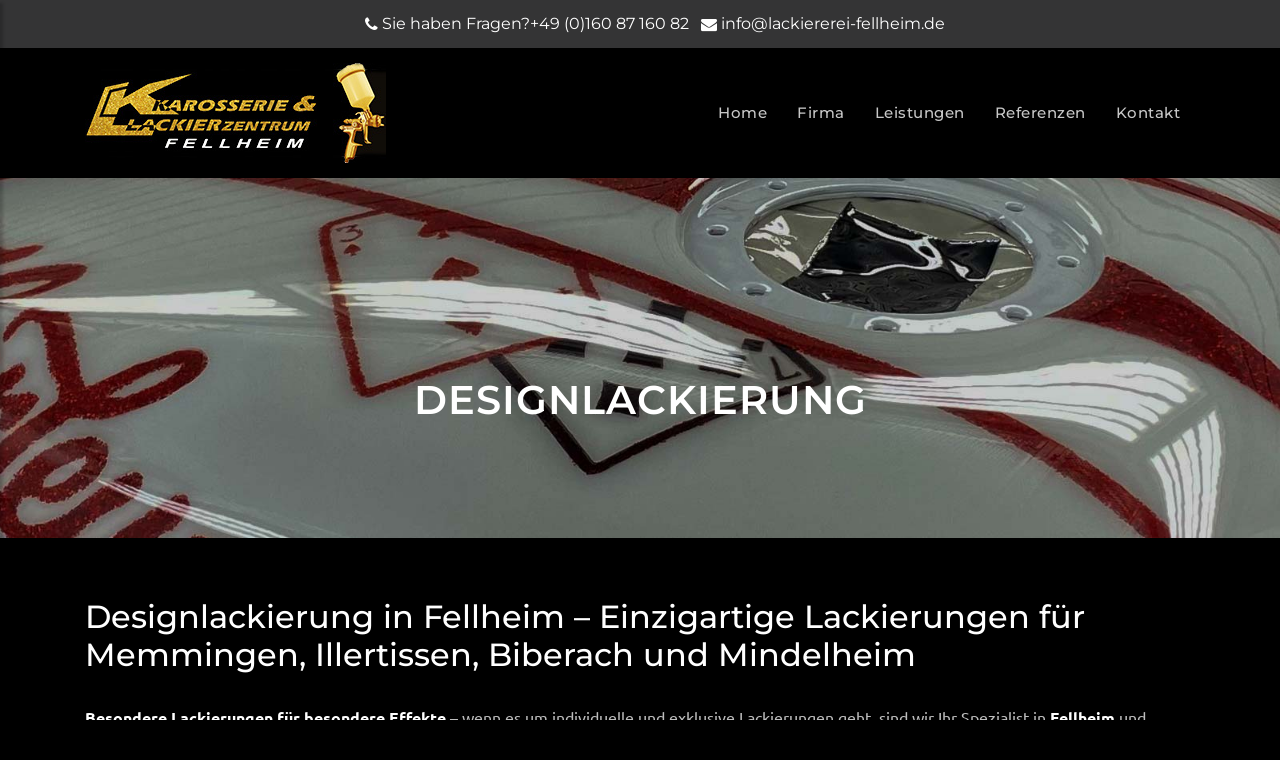

--- FILE ---
content_type: text/html; charset=UTF-8
request_url: https://www.lackiererei-fellheim.de/leistungen-designlackierung.php
body_size: 4928
content:
<!DOCTYPE html>
<html lang="de">
<head>
<title>Karosserie & Lackierzentrum - Designlackierung</title>
<meta name="viewport" content="width=device-width, initial-scale=1.0">
<meta charset="utf-8">
    <!-- External CSS libraries -->
    <link rel="stylesheet" type="text/css" href="css/bootstrap.min.css">
    <link rel="stylesheet" type="text/css" href="css/animate.min.css">
    <link rel="stylesheet" type="text/css" href="css/bootstrap-submenu.css">

    <link rel="stylesheet" type="text/css" href="css/bootstrap-select.min.css">
    <link rel="stylesheet" type="text/css" href="css/magnific-popup.css">
    <link rel="stylesheet" type="text/css" href="fonts/font-awesome/css/font-awesome.min.css">
    <link rel="stylesheet" type="text/css" href="fonts/flaticon/font/flaticon.css">
    <link rel="stylesheet" type="text/css" href="fonts/linearicons/style.css">
    <link rel="stylesheet" type="text/css" href="css/jquery.mCustomScrollbar.css">
    <link rel="stylesheet" type="text/css" href="css/dropzone.css">
    <link rel="stylesheet" type="text/css" href="css/slick.css">
    <link rel="stylesheet" type="text/css" href="css/lightbox.min.css">
    <link rel="stylesheet" type="text/css" href="css/jnoty.css">

    <!-- Custom stylesheet -->
    <link rel="stylesheet" type="text/css" href="css/sidebar.css">
    <link rel="stylesheet" type="text/css" href="css/style.css">
    <link rel="stylesheet" type="text/css" id="style_sheet" href="css/skins/yellow.css">
    <link rel="stylesheet" type="text/css" href="css/custom.css">

    <!-- Favicon icon -->
    <link rel="apple-touch-icon" sizes="57x57" href="favicon/apple-icon-57x57.png">
    <link rel="apple-touch-icon" sizes="60x60" href="favicon/apple-icon-60x60.png">
    <link rel="apple-touch-icon" sizes="72x72" href="favicon/apple-icon-72x72.png">
    <link rel="apple-touch-icon" sizes="76x76" href="favicon/apple-icon-76x76.png">
    <link rel="apple-touch-icon" sizes="114x114" href="favicon/apple-icon-114x114.png">
    <link rel="apple-touch-icon" sizes="120x120" href="favicon/apple-icon-120x120.png">
    <link rel="apple-touch-icon" sizes="144x144" href="favicon/apple-icon-144x144.png">
    <link rel="apple-touch-icon" sizes="152x152" href="favicon/apple-icon-152x152.png">
    <link rel="apple-touch-icon" sizes="180x180" href="favicon/apple-icon-180x180.png">
    <link rel="icon" type="image/png" sizes="192x192" href="favicon/android-icon-192x192.png">
    <link rel="icon" type="image/png" sizes="32x32" href="favicon/favicon-32x32.png">
    <link rel="icon" type="image/png" sizes="96x96" href="favicon/favicon-96x96.png">
    <link rel="icon" type="image/png" sizes="16x16" href="favicon/favicon-16x16.png">
    <link rel="manifest" href="favicon/manifest.json">
    <meta name="msapplication-TileColor" content="#ffffff">
    <meta name="msapplication-TileImage" content="favicon/ms-icon-144x144.png">
    <meta name="theme-color" content="#000000">
    <meta name="viewport" content="width=device-width, initial-scale=1">

    <!-- IE10 viewport hack for Surface/desktop Windows 8 bug -->
    <link rel="stylesheet" type="text/css" href="css/ie10-viewport-bug-workaround.css">

    <!-- Just for debugging purposes. Don't actually copy these 2 lines! -->
    <!--[if lt IE 9]><script  src="js/ie8-responsive-file-warning.js"></script><![endif]-->
    <script src="js/ie-emulation-modes-warning.js"></script>

    <!-- HTML5 shim and Respond.js for IE8 support of HTML5 elements and media queries -->
    <!--[if lt IE 9]>
    <script  src="js/html5shiv.min.js"></script>
    <script  src="js/respond.min.js"></script>
    <![endif]-->
    </head>

    <body>
        <div class="page_loader"></div>

        <!-- Top header start -->
        <header class="top-header bg-active py-0 py-lg-2" id="top-header-2" aria-label="Topbar">
            <div class="container">
                <div class="row align-items-center justify-content-center text-center">
                    <!-- Links: Urlaubs-Hinweis -->
                    <div class="col-auto my-0 d-flex align-items-center">
                        <div id="vacation-note" class="d-flex align-items-center">
                            <i class="fa fa-calendar mr-1" aria-hidden="true"></i><span class="sr-only">Hinweis: </span>
                            <strong class="holiday-note">Betriebsurlaub 03. – 07. November 2025</strong>
                        </div>
                    </div>

                    <!-- Rechts: Kontakt -->
                    <div class="col-auto my-0 d-flex align-items-center flex-wrap justify-content-center topbar-contacts">
                        <span class="d-inline-flex align-items-center mr-3 my-1">
                            <i class="fa fa-phone mr-1" aria-hidden="true"></i>
                            Sie haben Fragen?<a class="text-reset" href="tel:+491608716082">+49 (0)160 87 160 82</a>
                        </span>
                        <span class="d-inline-flex align-items-center my-0">
                            <i class="fa fa-envelope mr-1" aria-hidden="true"></i>
                            <a class="text-reset" href="mailto: info@lackiererei-fellheim.de">info@lackiererei-fellheim.de</a>
                        </span>
                    </div>
                </div>
            </div>
        </header>

        <script>
            (function() {
                var start = new Date('2025-11-03T00:00:00+01:00');
                var end = new Date('2025-11-08T00:00:00+01:00');
                var now = new Date();
                var el = document.getElementById('vacation-note');
                if (!el) return;
                if (now < start || now >= end) {
                    el.style.setProperty('display', 'none', 'important');
                }
            })();
        </script>
        <!-- Top header end -->

        <!-- Main header start -->
        <header class="main-header sticky-header sh-2">
            <div class="container">
                <nav class="navbar navbar-expand-lg navbar-light">
                    <a class="navbar-brand company-logo-2" href="index.php">
                        <img src="img-html/Logp-Plott.jpg" alt="Karrosserie und Lackierzentrum">
                    </a>
                    <button class="navbar-toggler" type="button" id="drawer">
                        <span class="fa fa-bars"></span>
                    </button>
                    <div class="navbar-collapse collapse w-100" id="navbar">
                        <ul class="navbar-nav ml-auto">
                            <li class="nav-item dropdown active">
                                <a class="nav-link" href="index.php">Home</a>
                            </li>
                            <li class="nav-item dropdown">
                                <a class="nav-link" href="firma.php">Firma</a>
                            </li>
                            <!-- <li class="nav-item dropdown">
                        <a class="nav-link dropdown-toggle" href="#" id="navbarDropdownMenuLink6" data-toggle="dropdown" aria-haspopup="true" aria-expanded="false">
                            Die Firma
                        </a>
                       <ul class="dropdown-menu" aria-labelledby="navbarDropdownMenuLink">
                            <li><a class="dropdown-item" href="philosophie.php">Philosophie</a></li>
                            <li><a class="dropdown-item" href="team.php">Team</a></li>
                        </ul>
                    </li>-->
                            <li class="nav-item dropdown">
                                <a class="nav-link dropdown-toggle" href="#" id="navbarDropdownMenuLink6" data-toggle="dropdown" aria-haspopup="true" aria-expanded="false">
                                    Leistungen
                                </a>
                                <ul class="dropdown-menu" aria-labelledby="navbarDropdownMenuLink">
                                    <li><a class="dropdown-item" href="leistungen-unfallinstandsetzung.php">Unfallinstandsetzung</a></li>
                                    <li><a class="dropdown-item" href="leistungen-dellentechnik.php">Dellentechnik</a></li>
                                    <li><a class="dropdown-item" href="leistungen-smart-repair.php">Smart-Repair</a></li>
                                    <li><a class="dropdown-item" href="leistungen-lackversiegelung.php">Lackversiegelung</a></li>
                                    <li><a class="dropdown-item" href="leistungen-tuning.php">Tuning-Karosseriearbeiten</a></li>
                                    <li><a class="dropdown-item" href="leistungen-hagelschaden.php">Hagelschaden</a></li>
                                    <li><a class="dropdown-item" href="leistungen-designlackierung.php">Designlackierung</a></li>
                                    <li><a class="dropdown-item" href="leistungen-konservierung.php">Hohlraum- & Unterbodenkonservierung</a></li>
                                    <li><a class="dropdown-item" href="leistungen-service.php">Hol- und Bringservice</a></li>
                                    <li><a class="dropdown-item" href="leistungen-leihwagen.php">Ersatzfahrzeug</a></li>
                                </ul>
                            </li>
                            <li class="nav-item dropdown">
                                <a class="nav-link" href="impressionen.php">Referenzen</a>
                            </li>
                            <li class="nav-item dropdown">
                                <a class="nav-link" href="kontakt.php">Kontakt</a>
                            </li>
                        </ul>
                    </div>
                </nav>
            </div>
        </header>
        <!-- Main header end -->

        <!-- Sidenav start -->
        <nav id="sidebar" class="nav-sidebar">
            <!-- Close btn-->
            <div id="dismiss">
                <i class="fa fa-close"></i>
            </div>
            <div class="sidebar-inner">
                <div class="sidebar-logo">
                    <a href="index.php">
                        <img src="img-html/Logp-Plott.jpg" alt="sidebarlogo">
                    </a>
                </div>
                <div class="sidebar-navigation">
                    <ul class="menu-list">
                        <li><a href="firma.php">Firma</a>
                        </li>
                        <li>
                            <a href="#">Leistungen <em class="fa fa-chevron-down"></em></a>
                            <ul>
                                <li><a href="leistungen-unfallinstandsetzung.php">Unfallinstandsetzung</a></li>
                                <li><a href="leistungen-dellentechnik.php">Dellentechnik</a></li>
                                <li><a href="leistungen-smart-repair.php">Smart-Repair</a></li>
                                <li><a href="leistungen-lackversiegelung.php">Lackversiegelung</a></li>
                                <li><a href="leistungen-tuning.php">Tuning-Karosseriearbeiten</a></li>
                                <li><a href="leistungen-hagelschaden.php">Hagelschaden</a></li>
                                <li><a href="leistungen-designlackierung.php">Designlackierung</a></li>
                                <li><a href="leistungen-konservierung.php">Hohlraum- & Unterbodenkonservierung</a></li>
                            </ul>
                        </li>
                        <li>
                            <a href="#">Referenzen</a>

                        </li>
                        <li>
                            <a href="#">Kontakt</a>
                        </li>
                    </ul>
                </div>
                <div class="get-in-touch">
                    <h3 class="heading">Rufen Sie uns an</h3>
                    <div class="media">
                        <i class="flaticon-phone"></i>
                        <div class="media-body">
                            <a href="tel:+491608716082">+49 (0)160 87 160 82</a>
                        </div>
                    </div>
                    <div class="media">
                        <i class="flaticon-mail"></i>
                        <div class="media-body">
                            <a href="mailto:info@lackiererei-fellheim.de">info@lackiererei-fellheim.de</a>
                        </div>
                    </div>
                </div>

            </div>
        </nav>
        <!-- Sidenav end -->
<!-- Sub banner start -->
<div class="sub-banner" style="background-image: url(img-html/designlackierung/head.jpg)">
  <div class="container breadcrumb-area">
    <div class="breadcrumb-areas">
      <h1>Designlackierung</h1>
      <ul class="breadcrumbs">
      </ul>
    </div>
  </div>
</div>
<!-- Sub Banner end --> 

<!-- Car details page start -->
<div class="car-details-page content-area-6">
  <div class="container">
    <div class="row">
      <div class="col-md-12 col-xs-12 inhalt">
        <div class="car-details-section"> 
          <!-- Heading start -->
          
          <div class="mb-50">
             <h2> Designlackierung in Fellheim – Einzigartige Lackierungen  für Memmingen, Illertissen, Biberach und Mindelheim</h2>
            <p><strong>Besondere Lackierungen für besondere Effekte</strong> – wenn  es um individuelle und exklusive Lackierungen geht, sind wir Ihr Spezialist in <strong>Fellheim</strong> und Umgebung. Von Sonderlackierungen über Effektlacke bis hin zu aufwendigen <strong>Airbrush-Designs</strong> – wir setzen Ihre Wünsche präzise und kreativ um. Selbst große Teile können wir  problemlos lackieren und dabei beeindruckende Ergebnisse erzielen.</p>
            <p><strong>Ihre Vision, unsere Umsetzung</strong><br>
            Ob Sie bereits eine klare Vorstellung haben oder sich von uns inspirieren  lassen möchten – der Fantasie sind keine Grenzen gesetzt. Wir lackieren nach  Ihren individuellen Wünschen, Ideen und Vorlagen. Gemeinsam entwickeln wir  Designkonzepte, die Ihrem Fahrzeug oder Bauteil eine unverwechselbare Optik  verleihen.</p>
            <p><strong>Unsere Leistungen im Überblick:</strong></p>
            <ul type="disc">
              <li><strong>Sonderlackierungen:</strong> Für Fahrzeuge, Möbel,       Industriebauteile oder andere Objekte – wir lackieren alles.</li>
              <li><strong>Effektlackierungen:</strong> Sichern Sie sich einen       besonderen Look mit Metallic-, Flip-Flop- oder anderen Spezialeffekten.</li>
              <li><strong>Airbrush-Designs:</strong> Detaillierte und       künstlerische Lackierungen für ein echtes Unikat.</li>
              <li><strong>Individuelle Beratung:</strong> In enger Zusammenarbeit       gestalten wir exklusive Designs ganz nach Ihrem Geschmack.</li>
            </ul>
            <p>&nbsp;</p>
            <p><strong>Warum uns wählen?</strong></p>
            <ul type="disc">
              <li><strong>Langjährige Erfahrung:</strong> Unsere Expertise in der       Designlackierung garantiert erstklassige Ergebnisse.</li>
              <li><strong>Kreativität und       Präzision:</strong> Wir setzen Ihre Ideen in beeindruckende Designs um, die begeistern.</li>
              <li><strong>Regionaler Service:</strong> Wir sind Ihr       Ansprechpartner in <strong>Fellheim</strong>, <strong>Memmingen</strong>, <strong>Illertissen</strong>, <strong>Biberach</strong> und <strong>Mindelheim</strong>.</li>
            </ul>
            <p>&nbsp;</p>
            <p><strong>Lassen Sie uns Ihre Vision verwirklichen!</strong><br>
              Kontaktieren Sie uns und vereinbaren Sie einen Termin. Gemeinsam besprechen wir  Ihr Designprojekt und sorgen für eine Lackierung, die alle Blicke auf sich  zieht.</p>
          </div>
          <!-- carDetailsSlider start -->
          <div id="carDetailsSlider" class="carousel car-details-sliders slide slide-2"> 
            <!-- main slider carousel items -->
            <div class="carousel-inner">
              <div class="active item carousel-item" data-slide-number="0"> <img src="img-html/designlackierung/1.jpg" class="img-fluid" alt="Designlackierung"> </div>
              <div class="item carousel-item" data-slide-number="1"> <img src="img-html/designlackierung/2.jpg" class="img-fluid" alt="Designlackierung"> </div>
              <div class="item carousel-item" data-slide-number="2"> <img src="img-html/designlackierung/3.jpg" class="img-fluid" alt="Designlackierung"> </div>
              <div class="item carousel-item" data-slide-number="3"> <img src="img-html/designlackierung/4.jpg" class="img-fluid" alt="Designlackierung"> </div>
            </div>
            <!-- main slider carousel nav controls -->
            <ul class="carousel-indicators car-properties list-inline nav nav-justified">
              <li class="list-inline-item active"> <a id="carousel-selector-0" class="selected" data-slide-to="0" data-target="#carDetailsSlider"> <img src="img-html/designlackierung/1.jpg" class="img-fluid" alt="Designlackierung"> </a> </li>
              <li class="list-inline-item"> <a id="carousel-selector-1" data-slide-to="1" data-target="#carDetailsSlider"> <img src="img-html/designlackierung/2.jpg" class="img-fluid" alt="Designlackierung"> </a> </li>
              <li class="list-inline-item"> <a id="carousel-selector-2" data-slide-to="2" data-target="#carDetailsSlider"> <img src="img-html/designlackierung/3.jpg" class="img-fluid" alt="Designlackierung"> </a> </li>
              <li class="list-inline-item"> <a id="carousel-selector-3" data-slide-to="3" data-target="#carDetailsSlider"> <img src="img-html/designlackierung/4.jpg" class="img-fluid" alt="Designlackierung"> </a> </li>
            </ul>
          </div>
        </div>
      </div>
    </div>
  </div>
</div>
</div>
<!-- Properties details page end --> 
 <div class="search-box-2">
    <div class="container">
        <div class="row">
            <div class="col-lg-12 text-center">
                <h2 style="text-shadow: 1px 2px 8px #000">Lernen Sie uns kennen! Jetzt anrufen</h2>
            </div>
        </div>
    </div>
</div>
<!-- Footer start -->
<!-- Footer start -->
<footer class="footer overview-bgi">
    <div class="container footer-inner">
        <div class="row">
            <div class="col-md-4">
                <div class="footer-item clearfix">
                    <img src="img-html/Logp-Plott.jpg" alt="logo" class="f-logo">
                    <div class="s-border"></div>
                    <div class="m-border"></div>
                    <div class="text">
                        <P>Karosserie &amp; Lackierzentrum  Fellheim<br>
                          Kirchdorfer Straße 31<br>
                        87748 Fellheim</P>
</div>
                </div>
            </div>
            <div class="col-md-4">
                <div class="footer-item clearfix">
                    <h4>
                        Kontakt
                    </h4>
                    <div class="s-border"></div>
                    <div class="m-border"></div>
                    <ul class="contact-info">

                        <li>
                            <i class="flaticon-mail"></i><a href="mailto:info@lackiererei-fellheim.de">info@lackiererei-fellheim.de</a>
                        </li>
                        <li>
                            <i class="flaticon-phone"></i><a href="tel:+491608716082">+49 (0)160 87 160 82</a>
                        </li>
                    </ul>
                </div>
            </div>
            <div class="col-md-4">
                <div class="footer-item">
                    <h4>
                        Rechtliches
                    </h4>
                    <div class="s-border"></div>
                    <div class="m-border"></div>
                    <ul class="links">
                        <li>
                            <a href="impressum.php"><i class="fa fa-angle-right"></i>Impressum</a>
                        </li>
                        <li>
                            <a href="datenschutzerklaerung.php"><i class="fa fa-angle-right"></i>Datenschutz</a>
                        </li>
                    </ul>
                </div>
            </div>
            
        </div>
    </div>
    <!--<div class="sub-footer">
        <div class="container">
            <div class="row">
                <div class="col-lg-6">
                    <p class="copy">© 2021 <a href="#">Artmedia</a> All Rights Reserved.</p>
                </div>
                <div class="col-lg-6">
                    <div class="social-list-2">
                        <ul>
                            <li><a href="#" class="facebook-bg"><i class="fa fa-facebook"></i></a></li>
                            <li><a href="#" class="twitter-bg"><i class="fa fa-twitter"></i></a></li>
                            <li><a href="#" class="google-bg"><i class="fa fa-google-plus"></i></a></li>
                            <li><a href="#" class="linkedin-bg"><i class="fa fa-linkedin"></i></a></li>
                        </ul>
                    </div>
                </div>
            </div>
        </div>
    </div>-->
</footer>
<!-- Footer end -->



<script src="js/jquery-2.2.0.min.js"></script>
<script src="js/popper.min.js"></script>
<script src="js/bootstrap.min.js"></script>
<script  src="js/bootstrap-submenu.js"></script>
<script  src="js/rangeslider.js"></script>
<script  src="js/jquery.mb.YTPlayer.js"></script>
<script  src="js/bootstrap-select.min.js"></script>
<script  src="js/jquery.easing.1.3.js"></script>
<script  src="js/jquery.scrollUp.js"></script>
<script  src="js/jquery.mCustomScrollbar.concat.min.js"></script>
<script  src="js/dropzone.js"></script>
<script  src="js/slick.min.js"></script>
<script  src="js/jquery.filterizr.js"></script>
<script  src="js/jquery.magnific-popup.min.js"></script>
<script  src="js/jquery.countdown.js"></script>
<script  src="js/jquery.mousewheel.min.js"></script>
<script  src="js/lightgallery-all.js"></script>
<script  src="js/jnoty.js"></script>
<script  src="js/sidebar.js"></script>
<script  src="js/app.js"></script>

<!-- IE10 viewport hack for Surface/desktop Windows 8 bug -->
<script  src="js/ie10-viewport-bug-workaround.js"></script>
<!-- Custom javascript -->
<script  src="js/ie10-viewport-bug-workaround.js"></script>
<script type="text/javascript">
		jQuery( document ).ready( function () {
			jQuery( '#leistungen' ).addClass( 'active' );
		} )
	</script>
</body>
</html>


--- FILE ---
content_type: text/css
request_url: https://www.lackiererei-fellheim.de/css/sidebar.css
body_size: 991
content:
/** Sidebar nav start **/
.sidebar-logo{
    padding-left: 10px;
}

.sidebar-logo img{
    width: 90px;
}

.nav-sidebar {
    width: 300px;
    position: fixed;
    top: 0;
    left: -300px;
    height: 100vh;
    z-index: 999;
    background: #fff;
    color: #fff;
    transition: all 0.3s;
    overflow-y: scroll;
    box-shadow: 3px 3px 3px rgba(0, 0, 0, 0.2);
}

.sidebar-inner{
    padding: 15px;
}

.nav-sidebar.active {
    left: 0;
}

#dismiss {
    width: 35px;
    height: 35px;
    line-height: 35px;
    text-align: center;
    background: #ea1945;
    position: absolute;
    top: 10px;
    right: 10px;
    cursor: pointer;
    -webkit-transition: all 0.3s;
    -o-transition: all 0.3s;
    transition: all 0.3s;
}

#dismiss:hover {
    background: #fff;
    color: #ea1945;
}

.overlay {
    display: none;
    position: fixed;
    width: 100vw;
    height: 100vh;
    background: rgba(0, 0, 0, 0.7);
    z-index: 998;
    opacity: 0;
    transition: all 0.5s ease-in-out;
}
.overlay.active {
    display: block;
    opacity: 1;
}

.dropdown-toggle::after {
    display: block;
    position: absolute;
    top: 50%;
    right: 20px;
    transform: translateY(-50%);
}

.sidebar-nav {
    display: block;
    z-index: 11;
    overflow: hidden;
    width: 100%;
}

.sidebar-nav-list{
    padding: 0px;
    margin: 0px;
}

.sidebar-nav-list .nav-header {
    margin-bottom: 0;
    color: #eee;
    text-transform: uppercase;
    font-weight: 500;
    font-size: 12px;
    padding: 15px 10px;
}

.sidebar-nav-list li {
    font-size: 14px;
    padding-left: 15px;
    margin-bottom: 10px;
}

.sidebar-nav-list li a{
    color: #fff !important;
    font-size: 14px;
    padding-left: 30px;
}

.sidebar-nav-list .badge{
    display: inline-block;
    float: right;
    background: #0aa587;
    color: #fff;
}

/** Sidebar nav end **/

.sidebar-navigation {
    height: auto;
    margin: 20px auto;
}

.sidebar-navigation ul {
    margin: 0;
    padding: 0;
}
.sidebar-navigation ul li {
    display: block;
}
.sidebar-navigation ul li a {
    position: relative;
    display: block;
    font-size: 1em;
    font-weight: 600;
    padding: 10px 10px;
    text-decoration: none;
    color: #2e2e2e;
    letter-spacing: 0.02em;
    -webkit-transition: all 0.3s linear;
    -moz-transition: all 0.3s linear;
    -o-transition: all 0.3s linear;
    transition: all 0.3s linear;
}

.sidebar-navigation .menu-list li a .badge {
    float: right;
    padding: 3px 10px;
    font-size: 11px;
    line-height: 1.3;
    font-weight: 600;
}

.sidebar-navigation ul li a em {
    font-size: 11px;
    position: absolute;
    right: 10px;
    top: 50%;
    transform: translateY(-50%);
    padding: 5px;
    border-radius: 50%;
    font-weight: 100;
    color: #777;
}
.sidebar-navigation ul li:hover > a, .sidebar-navigation ul li.selected > a {
    background-color: #ecf0f1;
    color: #495d62;
    border-color: rgba(255, 255, 255, 0.1);
}
.sidebar-navigation ul li ul {
    display: none;
    background: #f1f1f1;
}
.sidebar-navigation ul li ul.open {
    display: block;
}
.sidebar-navigation ul li ul li a {
    color: #495d62;
    border-color: rgba(255, 255, 255, 0.1);
    font-size: 14px;
    font-weight: 500;
    padding:8px;
}

.sidebar-navigation ul li ul li:hover > a, .sidebar-navigation ul li ul li.selected > a {
    background-color: #e6ebed;
}
.sidebar-navigation ul li ul li:hover > a:before, .sidebar-navigation ul li ul li.selected > a:before {
    margin-right: 10px;
}
.sidebar-navigation ul li ul li.selected.selected--last > a {
    background-color: #94aab0;
    color: #fff;
}
.sidebar-navigation ul li ul li.selected.selected--last > a:before {
    background-color: #fff;
}


--- FILE ---
content_type: text/css
request_url: https://www.lackiererei-fellheim.de/css/style.css
body_size: 32134
content:
/*------------------------------------------------------------------
[Main Stylesheet]

Project:    Autocar
Version:    1.1.0
-------------------------------------------------------------------*/

/*------------------------------------------------------------------
[Table of contents]
    1. Top Header / .top-header
    2. Main Header / .main-header
    3. Home Page Banner (Main Home) / .banner
    4. Banner Search Box / .search-area
    5. Featured Car / .featured-car
    6. Single Page Banner / .sub-banner
    7. Car List View / .car-box-2
    8. Car Grid View / .car-box
    9. Single Car Details / .car-details-page
    10. Listing Page Sidebar /.sidebar
    11. Testimonials / .testimonials
    12. Pricing Table /.pricing-container
    13. Agent Contact Form /.agent-widget
    14. Car Comments /.car-comments
    15. Specifications /.specifications
    16. Application Counter / .counters
    17. Blog /.blog-body
    18. Contact Form /.contact-form
    19. Signup/Login Wrapper /.form-content-box
    20. Pagination /.pagination
    21. Main Footer / .main-footer
    22. Sub Footer / .sub-footer
-------------------------------------------------------------------*/
/** Global classes**/
/* poppins-300 - latin */
@font-face {
    font-display: swap;
    /* Check https://developer.mozilla.org/en-US/docs/Web/CSS/@font-face/font-display for other options. */
    font-family: 'Poppins';
    font-style: normal;
    font-weight: 300;
    src: url('../fonts/poppins-v20-latin-300.eot');
    /* IE9 Compat Modes */
    src: url('../fonts/poppins-v20-latin-300.eot?#iefix') format('embedded-opentype'),
        /* IE6-IE8 */
        url('../fonts/poppins-v20-latin-300.woff2') format('woff2'),
        /* Super Modern Browsers */
        url('../fonts/poppins-v20-latin-300.woff') format('woff'),
        /* Modern Browsers */
        url('../fonts/poppins-v20-latin-300.ttf') format('truetype'),
        /* Safari, Android, iOS */
        url('../fonts/poppins-v20-latin-300.svg#Poppins') format('svg');
    /* Legacy iOS */
}

/* poppins-regular - latin */
@font-face {
    font-display: swap;
    /* Check https://developer.mozilla.org/en-US/docs/Web/CSS/@font-face/font-display for other options. */
    font-family: 'Poppins';
    font-style: normal;
    font-weight: 400;
    src: url('../fonts/poppins-v20-latin-regular.eot');
    /* IE9 Compat Modes */
    src: url('../fonts/poppins-v20-latin-regular.eot?#iefix') format('embedded-opentype'),
        /* IE6-IE8 */
        url('../fonts/poppins-v20-latin-regular.woff2') format('woff2'),
        /* Super Modern Browsers */
        url('../fonts/poppins-v20-latin-regular.woff') format('woff'),
        /* Modern Browsers */
        url('../fonts/poppins-v20-latin-regular.ttf') format('truetype'),
        /* Safari, Android, iOS */
        url('../fonts/poppins-v20-latin-regular.svg#Poppins') format('svg');
    /* Legacy iOS */
}

/* poppins-600 - latin */
@font-face {
    font-display: swap;
    /* Check https://developer.mozilla.org/en-US/docs/Web/CSS/@font-face/font-display for other options. */
    font-family: 'Poppins';
    font-style: normal;
    font-weight: 600;
    src: url('../fonts/poppins-v20-latin-600.eot');
    /* IE9 Compat Modes */
    src: url('../fonts/poppins-v20-latin-600.eot?#iefix') format('embedded-opentype'),
        /* IE6-IE8 */
        url('../fonts/poppins-v20-latin-600.woff2') format('woff2'),
        /* Super Modern Browsers */
        url('../fonts/poppins-v20-latin-600.woff') format('woff'),
        /* Modern Browsers */
        url('../fonts/poppins-v20-latin-600.ttf') format('truetype'),
        /* Safari, Android, iOS */
        url('../fonts/poppins-v20-latin-600.svg#Poppins') format('svg');
    /* Legacy iOS */
}

/* poppins-700 - latin */
@font-face {
    font-display: swap;
    /* Check https://developer.mozilla.org/en-US/docs/Web/CSS/@font-face/font-display for other options. */
    font-family: 'Poppins';
    font-style: normal;
    font-weight: 700;
    src: url('../fonts/poppins-v20-latin-700.eot');
    /* IE9 Compat Modes */
    src: url('../fonts/poppins-v20-latin-700.eot?#iefix') format('embedded-opentype'),
        /* IE6-IE8 */
        url('../fonts/poppins-v20-latin-700.woff2') format('woff2'),
        /* Super Modern Browsers */
        url('../fonts/poppins-v20-latin-700.woff') format('woff'),
        /* Modern Browsers */
        url('../fonts/poppins-v20-latin-700.ttf') format('truetype'),
        /* Safari, Android, iOS */
        url('../fonts/poppins-v20-latin-700.svg#Poppins') format('svg');
    /* Legacy iOS */
}

/* ubuntu-300 - latin */
@font-face {
    font-display: swap;
    /* Check https://developer.mozilla.org/en-US/docs/Web/CSS/@font-face/font-display for other options. */
    font-family: 'Ubuntu';
    font-style: normal;
    font-weight: 300;
    src: url('../fonts/ubuntu-v20-latin-300.eot');
    /* IE9 Compat Modes */
    src: url('../fonts/ubuntu-v20-latin-300.eot?#iefix') format('embedded-opentype'),
        /* IE6-IE8 */
        url('../fonts/ubuntu-v20-latin-300.woff2') format('woff2'),
        /* Super Modern Browsers */
        url('../fonts/ubuntu-v20-latin-300.woff') format('woff'),
        /* Modern Browsers */
        url('../fonts/ubuntu-v20-latin-300.ttf') format('truetype'),
        /* Safari, Android, iOS */
        url('../fonts/ubuntu-v20-latin-300.svg#Ubuntu') format('svg');
    /* Legacy iOS */
}

/* ubuntu-regular - latin */
@font-face {
    font-display: swap;
    /* Check https://developer.mozilla.org/en-US/docs/Web/CSS/@font-face/font-display for other options. */
    font-family: 'Ubuntu';
    font-style: normal;
    font-weight: 400;
    src: url('../fonts/ubuntu-v20-latin-regular.eot');
    /* IE9 Compat Modes */
    src: url('../fonts/ubuntu-v20-latin-regular.eot?#iefix') format('embedded-opentype'),
        /* IE6-IE8 */
        url('../fonts/ubuntu-v20-latin-regular.woff2') format('woff2'),
        /* Super Modern Browsers */
        url('../fonts/ubuntu-v20-latin-regular.woff') format('woff'),
        /* Modern Browsers */
        url('../fonts/ubuntu-v20-latin-regular.ttf') format('truetype'),
        /* Safari, Android, iOS */
        url('../fonts/ubuntu-v20-latin-regular.svg#Ubuntu') format('svg');
    /* Legacy iOS */
}

/* ubuntu-700 - latin */
@font-face {
    font-display: swap;
    /* Check https://developer.mozilla.org/en-US/docs/Web/CSS/@font-face/font-display for other options. */
    font-family: 'Ubuntu';
    font-style: normal;
    font-weight: 700;
    src: url('../fonts/ubuntu-v20-latin-700.eot');
    /* IE9 Compat Modes */
    src: url('../fonts/ubuntu-v20-latin-700.eot?#iefix') format('embedded-opentype'),
        /* IE6-IE8 */
        url('../fonts/ubuntu-v20-latin-700.woff2') format('woff2'),
        /* Super Modern Browsers */
        url('../fonts/ubuntu-v20-latin-700.woff') format('woff'),
        /* Modern Browsers */
        url('../fonts/ubuntu-v20-latin-700.ttf') format('truetype'),
        /* Safari, Android, iOS */
        url('../fonts/ubuntu-v20-latin-700.svg#Ubuntu') format('svg');
    /* Legacy iOS */
}

/* montserrat-300 - latin */
@font-face {
    font-display: swap;
    /* Check https://developer.mozilla.org/en-US/docs/Web/CSS/@font-face/font-display for other options. */
    font-family: 'Montserrat';
    font-style: normal;
    font-weight: 300;
    src: url('../fonts/montserrat-v25-latin-300.eot');
    /* IE9 Compat Modes */
    src: url('../fonts/montserrat-v25-latin-300.eot?#iefix') format('embedded-opentype'),
        /* IE6-IE8 */
        url('../fonts/montserrat-v25-latin-300.woff2') format('woff2'),
        /* Super Modern Browsers */
        url('../fonts/montserrat-v25-latin-300.woff') format('woff'),
        /* Modern Browsers */
        url('../fonts/montserrat-v25-latin-300.ttf') format('truetype'),
        /* Safari, Android, iOS */
        url('../fonts/montserrat-v25-latin-300.svg#Montserrat') format('svg');
    /* Legacy iOS */
}

/* montserrat-regular - latin */
@font-face {
    font-display: swap;
    /* Check https://developer.mozilla.org/en-US/docs/Web/CSS/@font-face/font-display for other options. */
    font-family: 'Montserrat';
    font-style: normal;
    font-weight: 400;
    src: url('../fonts/montserrat-v25-latin-regular.eot');
    /* IE9 Compat Modes */
    src: url('../fonts/montserrat-v25-latin-regular.eot?#iefix') format('embedded-opentype'),
        /* IE6-IE8 */
        url('../fonts/montserrat-v25-latin-regular.woff2') format('woff2'),
        /* Super Modern Browsers */
        url('../fonts/montserrat-v25-latin-regular.woff') format('woff'),
        /* Modern Browsers */
        url('../fonts/montserrat-v25-latin-regular.ttf') format('truetype'),
        /* Safari, Android, iOS */
        url('../fonts/montserrat-v25-latin-regular.svg#Montserrat') format('svg');
    /* Legacy iOS */
}

/* montserrat-500 - latin */
@font-face {
    font-display: swap;
    /* Check https://developer.mozilla.org/en-US/docs/Web/CSS/@font-face/font-display for other options. */
    font-family: 'Montserrat';
    font-style: normal;
    font-weight: 500;
    src: url('../fonts/montserrat-v25-latin-500.eot');
    /* IE9 Compat Modes */
    src: url('../fonts/montserrat-v25-latin-500.eot?#iefix') format('embedded-opentype'),
        /* IE6-IE8 */
        url('../fonts/montserrat-v25-latin-500.woff2') format('woff2'),
        /* Super Modern Browsers */
        url('../fonts/montserrat-v25-latin-500.woff') format('woff'),
        /* Modern Browsers */
        url('../fonts/montserrat-v25-latin-500.ttf') format('truetype'),
        /* Safari, Android, iOS */
        url('../fonts/montserrat-v25-latin-500.svg#Montserrat') format('svg');
    /* Legacy iOS */
}

/* montserrat-600 - latin */
@font-face {
    font-display: swap;
    /* Check https://developer.mozilla.org/en-US/docs/Web/CSS/@font-face/font-display for other options. */
    font-family: 'Montserrat';
    font-style: normal;
    font-weight: 600;
    src: url('../fonts/montserrat-v25-latin-600.eot');
    /* IE9 Compat Modes */
    src: url('../fonts/montserrat-v25-latin-600.eot?#iefix') format('embedded-opentype'),
        /* IE6-IE8 */
        url('../fonts/montserrat-v25-latin-600.woff2') format('woff2'),
        /* Super Modern Browsers */
        url('../fonts/montserrat-v25-latin-600.woff') format('woff'),
        /* Modern Browsers */
        url('../fonts/montserrat-v25-latin-600.ttf') format('truetype'),
        /* Safari, Android, iOS */
        url('../fonts/montserrat-v25-latin-600.svg#Montserrat') format('svg');
    /* Legacy iOS */
}

/* montserrat-700 - latin */
@font-face {
    font-display: swap;
    /* Check https://developer.mozilla.org/en-US/docs/Web/CSS/@font-face/font-display for other options. */
    font-family: 'Montserrat';
    font-style: normal;
    font-weight: 700;
    src: url('../fonts/montserrat-v25-latin-700.eot');
    /* IE9 Compat Modes */
    src: url('../fonts/montserrat-v25-latin-700.eot?#iefix') format('embedded-opentype'),
        /* IE6-IE8 */
        url('../fonts/montserrat-v25-latin-700.woff2') format('woff2'),
        /* Super Modern Browsers */
        url('../fonts/montserrat-v25-latin-700.woff') format('woff'),
        /* Modern Browsers */
        url('../fonts/montserrat-v25-latin-700.ttf') format('truetype'),
        /* Safari, Android, iOS */
        url('../fonts/montserrat-v25-latin-700.svg#Montserrat') format('svg');
    /* Legacy iOS */
}

/* montserrat-800 - latin */
@font-face {
    font-display: swap;
    /* Check https://developer.mozilla.org/en-US/docs/Web/CSS/@font-face/font-display for other options. */
    font-family: 'Montserrat';
    font-style: normal;
    font-weight: 800;
    src: url('../fonts/montserrat-v25-latin-800.eot');
    /* IE9 Compat Modes */
    src: url('../fonts/montserrat-v25-latin-800.eot?#iefix') format('embedded-opentype'),
        /* IE6-IE8 */
        url('../fonts/montserrat-v25-latin-800.woff2') format('woff2'),
        /* Super Modern Browsers */
        url('../fonts/montserrat-v25-latin-800.woff') format('woff'),
        /* Modern Browsers */
        url('../fonts/montserrat-v25-latin-800.ttf') format('truetype'),
        /* Safari, Android, iOS */
        url('../fonts/montserrat-v25-latin-800.svg#Montserrat') format('svg');
    /* Legacy iOS */
}

/* montserrat-900 - latin */
@font-face {
    font-display: swap;
    /* Check https://developer.mozilla.org/en-US/docs/Web/CSS/@font-face/font-display for other options. */
    font-family: 'Montserrat';
    font-style: normal;
    font-weight: 900;
    src: url('../fonts/montserrat-v25-latin-900.eot');
    /* IE9 Compat Modes */
    src: url('../fonts/montserrat-v25-latin-900.eot?#iefix') format('embedded-opentype'),
        /* IE6-IE8 */
        url('../fonts/montserrat-v25-latin-900.woff2') format('woff2'),
        /* Super Modern Browsers */
        url('../fonts/montserrat-v25-latin-900.woff') format('woff'),
        /* Modern Browsers */
        url('../fonts/montserrat-v25-latin-900.ttf') format('truetype'),
        /* Safari, Android, iOS */
        url('../fonts/montserrat-v25-latin-900.svg#Montserrat') format('svg');
    /* Legacy iOS */
}

html,
body {
    height: 100%;
    font-family: 'Ubuntu', sans-serif;
    background: #f9f9f9;
}

a {
    cursor: pointer;
    color: #4d4d4d;
}

a:hover {
    color: #525252;
    text-decoration: none;
}

p {
    font-size: 16px;
    line-height: 26px;
    color: #535353;
}

strong {
    color: #535353;
}

span {
    color: #535353;
}

h1,
h2,
h3,
h4,
h5,
h6,
.h1,
.h2,
.h3,
.h4,
.h5,
.h6 {
    font-family: 'Montserrat', sans-serif;
    color: #383737;
}

ul {
    margin: 0;
    padding: 0;
    list-style: none;
    color: #535353;
}

.inhalt ul {
    margin: 0;
    padding: 0;
    list-style: disc;
    color: #BDBDBD;
    margin-left: 30px;
}

.inhalt h2 {
    margin-bottom: 30px
}

.btn.focus,
.btn:focus {
    outline: 0;
    box-shadow: none;
}

.btn {
    font-family: 'Montserrat', sans-serif;
}

/** Social media color **/
.facebook:hover {
    color: #3b589e !important;
}

.twitter:hover {
    color: #56d7fe !important;
}

.google:hover {
    color: #dc4e41 !important;
}

.rss:hover {
    color: #e78733 !important;
}

.linkedin:hover {
    color: #1c82ca !important;
}

/** Social media bg**/
.facebook-bg {
    background: #4867aa;
    color: #fff;
}

.twitter-bg {
    background: #33CCFF;
    color: #fff;
}

.google-bg {
    background: #db4437;
    color: #fff;
}

.linkedin-bg {
    background: #0177b5;
    color: #fff;
}

.rss-bg {
    background: #e78733;
    color: #fff;
}

.pinterest-bg {
    background: #bd081c;
    color: #fff;
}

.facebook-bg:hover {
    background: #3b589e;
    color: #fff;
}

.twitter-bg:hover {
    background: #56d7fe;
    color: #fff;
}

.linkedin-bg:hover {
    background: #1c82ca;
    color: #fff;
}

.google-bg:hover {
    background: #dc4e41;
    color: #fff;
}

.rss-bg:hover {
    background: #e78701;
    color: #fff;
}

.pinterest-bg:hover {
    background: #a30618;
    color: #fff;
}

.delay-02s {
    animation-delay: 0.2s;
    -webkit-animation-delay: 0.2s
}

.delay-03s {
    animation-delay: 0.3s;
    -webkit-animation-delay: 0.3s
}

.delay-04s {
    animation-delay: 0.4s;
    -webkit-animation-delay: 0.4s
}

.delay-05s {
    animation-delay: 0.5s;
    -webkit-animation-delay: 0.5s
}

.delay-06s {
    animation-delay: 0.6s;
    -webkit-animation-delay: 0.6s
}

.delay-07s {
    animation-delay: 0.7s;
    -webkit-animation-delay: 0.7s
}

.delay-08s {
    animation-delay: 0.8s;
    -webkit-animation-delay: 0.8s
}

.delay-09s {
    animation-delay: 0.9s;
    -webkit-animation-delay: 0.9s
}

.delay-1s {
    animation-delay: 1s;
    -webkit-animation-delay: 1s
}

.delay-12s {
    animation-delay: 1.2s;
    -webkit-animation-delay: 1.2s
}

.delay-15s {
    animation-delay: 1.5s;
    -webkit-animation-delay: 1.5s
}

.delay-17s {
    animation-delay: 1.7s;
    -webkit-animation-delay: 1.7s
}

.delay-20s {
    animation-delay: 2.0s;
    -webkit-animation-delay: 2.0s
}

/** Btn **/
.btn-sm {
    cursor: pointer;
    padding: 7px 12px;
    letter-spacing: 1px;
    font-size: 11px;
    font-weight: 600;
    text-transform: uppercase;
    transition: .5s;
    border-radius: 2px;
    border: none;
    color: #fff;
}

.btn-sm:hover {
    color: #fff;
    text-decoration: none;
}

.btn-md {
    cursor: pointer;
    padding: 13px 26px;
    font-size: 13px;
    font-weight: 600;
    text-transform: uppercase;
    color: #fff;
    transition: .5s;
    border-radius: 2px;
    border: none;
    font-family: 'Montserrat', sans-serif;
}

.btn-md:hover {
    color: #fff;
}

button:focus {
    outline: 0 auto -webkit-focus-ring-color;
}

.btn-block i {
    color: #fff;
}

.bomd {
    padding: 13px 26px;
    letter-spacing: 1px;
    font-size: 13px;
    font-weight: 600;
    text-transform: uppercase;
    transition: .5s;
    border-radius: 2px;
}

.btn {
    border-radius: 2px;
}

.btn-sm {
    padding: 8px 30px 6px;
    text-transform: uppercase;
    font-size: 14px;
    font-weight: 500;
    letter-spacing: 1px;
}

.btn-md {
    cursor: pointer;
    padding: 15.5px 30px 13.5px 30px;
    font-size: 14px;
    font-weight: 500;
    text-transform: uppercase;
    border-radius: 3px;
}

.btn:focus,
.btn:active,
.btn:focus {
    box-shadow: none !important;
    outline: none;
}

.btn-theme {
    color: #fff;
    text-transform: uppercase;
    font-weight: 500;
    font-size: 12px;
}

.btn-theme:hover {
    color: #FFF;
}

.btn-white-lg-outline {
    color: #FFF;
    background: transparent;
    border: solid 2px #FFF;
    cursor: pointer;
    padding: 11px 35px 10px 35px;
    letter-spacing: 1px;
    font-size: 15px;
    font-weight: 500;
    text-transform: uppercase;
}

.btn-white-lg-outline:hover {
    color: #FFF;
}

.btn-round {
    border-radius: 30px;
}

.btns-black {
    background: #292929;
    color: #fff;
}

.btns-black:hover {
    color: #fff;
    background-color: #333;
}

/*Custom Anmation*/
.bgburns .slides li:nth-of-type(odd) .slide-background {
    animation: bgburnsEast 25s linear infinite alternate;
    -webkit-animation: bgburnsEast 25s linear infinite alternate
}

.bgburns .slides li:nth-of-type(even) .slide-background {
    animation: bgburnsWest 25s linear infinite alternate;
    -webkit-animation: bgburnsWest 25s linear infinite alternate
}

@keyframes bgburnsEast {
    from {
        transform: scale(1) translateX(0);
        -webkit-transform: scale(1) translateX(0)
    }

    to {
        transform: scale(1.2) translateX(100px);
        -webkit-transform: scale(1.2) translateX(100px)
    }
}

@-webkit-keyframes bgburnsEast {
    from {
        transform: scale(1) translateX(0);
        -webkit-transform: scale(1) translateX(0)
    }

    to {
        transform: scale(1.2) translateX(100px);
        -webkit-transform: scale(1.2) translateX(100px)
    }
}

@keyframes bgburnsWest {
    from {
        transform: scale(1) translateX(0);
        -webkit-transform: scale(1) translateX(0)
    }

    to {
        transform: scale(1.2) translateX(-100px);
        -webkit-transform: scale(1.2) translateX(-100px)
    }
}

@-webkit-keyframes bgburnsWest {
    from {
        transform: scale(1) translateX(0);
        -webkit-transform: scale(1) translateX(0)
    }

    to {
        transform: scale(1.2) translateX(-100px);
        -webkit-transform: scale(1.2) translateX(-100px)
    }
}

@media all and (max-width: 767px) {
    .flex-direction-nav {
        display: none
    }

    .bgburns .slides li .slide-background {
        -webkit-animation: none !important;
        animation: none !important
    }
}

#page_scroller {
    -webkit-animation-duration: 1s;
    animation-duration: 1s;
    -webkit-animation-fill-mode: both;
    animation-fill-mode: both;
    -webkit-animation-name: fadeInRight;
    animation-name: fadeInRight;
    animation-delay: 0.3s;
    -webkit-animation-delay: 0.3s;
    cursor: pointer;
    color: #FFF;
    padding: 10px 11px;
    font-size: 12px;
    position: fixed;
    bottom: 25px;
    right: 25px;
    box-shadow: 0 0 12px 0 rgba(0, 0, 0, 0.2);
    border-radius: 3px;
    z-index: 1000 !important;
}

.margin-t-10 {
    margin-top: 10px;
}

.checkbox {
    padding-left: 3px;
    margin-bottom: 5px;
}

.checkbox label {
    display: inline-block;
    position: relative;
    padding-left: 8px;
    color: #4e4d4d;
    font-size: 15px;
}

.checkbox label::before {
    content: "";
    display: inline-block;
    position: absolute;
    width: 20px;
    height: 20px;
    left: 3px;
    top: -1px;
    margin-left: -22px;
    border: 2px solid #cccccc;
    border-radius: 0;
    background-color: #fff;
    -webkit-transition: border 0.15s ease-in-out, color 0.15s ease-in-out;
    -o-transition: border 0.15s ease-in-out, color 0.15s ease-in-out;
    transition: border 0.15s ease-in-out, color 0.15s ease-in-out;
}

.checkbox-theme input[type="checkbox"]:checked+label::before {
    background-color: #fff;
}

.advanced-search .checkbox {
    padding-left: 5px;
    margin-bottom: 5px;
}

input[type=checkbox]:checked+label:before {
    display: inline-block;
    font: normal normal normal 14px/1 FontAwesome;
    font-size: inherit;
    text-rendering: auto;
    -webkit-font-smoothing: antialiased;
    -moz-osx-font-smoothing: grayscale;
    content: "\f00c";
    text-shadow: 1px 1px 1px rgba(0, 0, 0, .2);
    text-align: center;
    line-height: 16px;
    font-weight: 300;
}

.advanced-search ul {
    padding: 0;
    margin: 0;
}

.advanced-search ul li {
    list-style: none;
    padding: 5px 0;
    color: #787878;
    font-size: 15px;
    line-height: 30px !important;
    border-bottom: 1px dotted #DDD;
    text-align: right;
    font-weight: 500;
}

.advanced-search ul li:last-child {
    border-bottom: transparent;
}

.advanced-search ul span {
    font-weight: 500;
    float: left;
    color: #474646;
}

.as-2 {
    display: none;
}

/* Col pad **/
.col-pad {
    padding: 0;
}

/** Solid buttons colors **/
.button-default {
    color: #555;
    background: #DDD;
}

.button-default:hover {
    color: #333;
    background: #DDD;
}

.button-theme {
    color: #FFF !important;
    outline: none;
}

.button-theme:hover {
    color: #fff;
}

.button-theme-2 {
    background: #000;
}

.read-more {
    font-weight: 600;
    font-size: 15px;
}

.read-more:hover {
    color: #37404d;
}

.button-section .btn {
    margin-bottom: 5px;
}

.form-control:focus {
    border-color: #e0e0e0;
    -webkit-box-shadow: none;
    box-shadow: none;
}

.btn.active,
.btn:active {
    box-shadow: none;
}

/** BTN 3 **/
.btn-3 {
    color: #fff;
    display: inline-block;
    position: relative;
    z-index: 5;
    transition: .9s ease;
    padding: 0 47px 0 25px;
    line-height: 46px;
    border-radius: 5px;
    font-family: 'Montserrat', sans-serif;
    letter-spacing: 1px;
    font-size: 15px;
    font-weight: 500;
    text-transform: uppercase;
}

.btn-3 .arrow {
    width: 13px;
    height: 2px;
    background: currentColor;
    display: inline-block;
    position: absolute;
    top: 0;
    bottom: 0;
    margin: auto;
    right: 25px;
}

.btn-3 .arrow:after {
    width: 8px;
    height: 8px;
    border-right: 2px solid currentColor;
    border-top: 2px solid currentColor;
    content: "";
    position: absolute;
    top: -3px;
    right: 0;
    display: inline-block;
    -moz-transform: rotate(45deg);
    -o-transform: rotate(45deg);
    -ms-transform: rotate(45deg);
    -webkit-transform: rotate(45deg);
    transform: rotate(45deg);
}

.btn-3:before {
    position: absolute;
    content: "";
    top: 0;
    left: 0;
    width: 100%;
    height: 100%;
    opacity: 0;
    visibility: hidden;
    transition: all .9s ease;
    z-index: -1;
}

.btn-3:hover {
    background: transparent !important;
}

.btn-3:hover:before {
    width: 0;
    opacity: 1;
    visibility: visible;
}

.btn-3:hover:after {
    width: 0;
    opacity: 1;
    visibility: visible;
}

/** BTN 4 **/
.btn-4 {
    padding: 0 47px 0 25px;
    line-height: 46px;
    position: relative;
    display: inline-block;
    background: none;
    border-radius: 5px;
    font-weight: 500;
    font-size: 15px;
    font-family: 'Montserrat', sans-serif;
    letter-spacing: 1px;
    text-transform: uppercase;
}

.btn-4 span {
    position: relative;
    z-index: 1;
}

.btn-4:hover span {
    color: #fff !important;
}

.btn-4 .arrow {
    width: 13px;
    height: 2px;
    background: currentColor;
    display: inline-block;
    position: absolute;
    top: 0;
    bottom: 0;
    margin: auto;
    right: 25px;
}

.btn-4 .arrow:after {
    width: 8px;
    height: 8px;
    border-right: 2px solid currentColor;
    border-top: 2px solid currentColor;
    content: "";
    position: absolute;
    top: -3px;
    right: 0;
    display: inline-block;
    -moz-transform: rotate(45deg);
    -o-transform: rotate(45deg);
    -ms-transform: rotate(45deg);
    -webkit-transform: rotate(45deg);
    transform: rotate(45deg);
}

.btn-4:before {
    content: "";
    position: absolute;
    top: 0;
    left: 0;
    display: block;
    background: transparent;
    -moz-transition: ease all 0.9s;
    -o-transition: ease all 0.9s;
    -webkit-transition: ease all 0.9s;
    transition: ease all 0.9s;
    width: 0;
    height: 100%;
}

.btn-4 span:hover {
    color: #fff !important;
}

.btn-4:hover {
    color: #ffffff !important;
}

.btn-4:hover:before {
    width: 100%;
    color: #fff !important;
}

/** BTN 5 **/
.btn-5 {
    position: relative;
    display: inline-block;
    vertical-align: middle;
    -webkit-appearance: none;
    outline: none !important;
    color: #ffffff;
    text-transform: capitalize;
    transition: all 0.3s linear;
    z-index: 1;
    overflow: hidden;
    padding: 15px 30px 13px;
    font-weight: 500;
    font-size: 15px;
    font-family: 'Montserrat', sans-serif;
    letter-spacing: 1px;
    border-radius: 5px;
    text-transform: uppercase;
}

.btn-5 i::before {
    position: relative;
    font-size: 18px;
    top: 3px;
    padding-left: 5px;
}

.btn-5:hover {
    color: #ffffff;
}

.btn-5:hover:after {
    transform: perspective(200px) scaleX(1.05) rotateX(0deg) translateZ(0);
    transition: transform 0.4s linear, transform 0.4s linear;
}

.btn-5:after {
    position: absolute;
    top: 0;
    left: 0;
    bottom: 0;
    right: 0;
    content: "";
    transform: perspective(200px) scaleX(0.1) rotateX(90deg) translateZ(-10px);
    transform-origin: bottom center;
    transition: transform 0.4s linear, transform 0.4s linear;
    z-index: -1;
}

/** Border buttons colors **/
.border-btn-sm {
    cursor: pointer;
    padding: 5px 12px;
    letter-spacing: 1px;
    font-size: 11px;
    font-weight: 600;
    text-transform: uppercase;
    color: #555;
    background: #DDD;
    transition: .5s;
    border-radius: 2px;
    border: none;
}

.border-button-default {
    color: #555;
    background: #DDD;
}

.border-button-default:hover {
    color: #333;
    background: #DDD;
}

.border-button-theme {
    background: transparent;
}

.border-button-theme:hover {
    color: #fff;
}

.alert {
    text-transform: uppercase;
    font-size: 12px;
    border-radius: 0;
    padding: 15px 20px;
    margin-bottom: 10px;
}

.alert .close {
    line-height: 15px;
}

.panel-title {
    text-transform: uppercase;
    font-size: 14px;
    font-weight: 600;
}

/* Below tabs mode */
.tab-style-2-line.tabs-below>.nav-tabs>li {
    border-top: 4px solid transparent;
}

.tab-style-2-line.tabs-below>.nav-tabs>li>a {
    margin-top: 0;
}

.tab-style-2-line.tabs-below>.nav-tabs>li:hover {
    border-bottom: 0;
    border-top: 4px solid #b2b1b1;
}

.tab-style-2-line.tabs-below>.nav-tabs>li.active {
    margin-bottom: -2px;
    border-bottom: 0;
    border-top: 4px solid #b2b1b1;
}

.tab-style-2-line.tabs-below>.tab-content {
    margin-top: -10px;
    border-top: 0;
    border-bottom: 1px solid #eee;
    padding-bottom: 15px;
}

/** Top header start **/
.top-header {
    font-family: 'Montserrat', sans-serif;
    display: inline-block;
    width: 100%;
}

.top-header.bg-active {
    background: #171C26;
}

.top-header .list-inline {
    padding: 10px 0;
}

.list-inline a {
    color: #fff;
    margin-right: 15px;
    font-size: 13px;
    font-weight: 400;
    opacity: 0.9;
}

.top-header .list-inline a:last-child {
    margin-right: 0;
}

.list-inline a i {
    margin-right: 5px;
}

.top-header ul li {
    padding: 0 7px;
    height: 45px;
    display: inline-block;
    text-align: center;
    line-height: 44px;
    color: #aaa;
    font-size: 14px;
}

.top-header ul li:last-child {
    padding-right: 0;
}

.top-header .sign-in,
.top-header .sign-in:hover {
    line-height: 36px;
    border-radius: 2px;
    color: #fff;
    font-size: 13px;
    font-weight: 400;
    opacity: 0.9;
}

.top-header ul li a {
    color: #fff;
}

/** Main header start **/
.main-header .company-logo {
    padding: 15px 0;
    float: left;
}

.main-header .company-logo-2 {
    padding: 15px 0;
    float: left;
}

.header-with-top {
    background: rgba(12, 12, 12, 0.18);
}

.main-header .pad-0 {
    padding: 0;
}

.main-header .btn-md {
    margin-top: 20px;
}

.main-header .company-logo img {
    height: 50px;
}

.main-header .company-logo-2 img {
    height: 50px;
}

.logo img {
    height: 50px;
}

.header-ml {
    margin-left: 20px;
}

.header-transparent {
    position: absolute;
    z-index: 9;
    width: 100%;
    border-bottom: 1px solid rgba(220, 220, 220, .2)
}

.main-header .navbar-expand-lg .navbar-nav .nav-link {
    color: #636060;
}

.main-header .navbar-expand-lg .navbar-nav .nav-link {
    padding: 35px 15px;
    line-height: 20px;
    color: #515151;
    opacity: 1;
    font-size: 15px;
    letter-spacing: 0.5px;
    font-weight: 500;
    font-family: 'Montserrat', sans-serif;
}

.main-header .navbar-expand-lg .navbar-nav .nav-link i {
    margin-right: 5px;
}

.main-header .navbar-expand-lg .navbar-nav .link-color:hover {
    background: transparent;
}

.main-header .navbar-expand-lg .navbar-nav .link-color {
    padding: 9px 20px 7px !important;
    border-radius: 50px;
    margin: 26px 0 0 10px;
}

.main-header .navbar-expand-lg .user-account {
    padding: 30px 15px;
    font-size: 14px;
    font-weight: 600;
}

.main-header .navbar-expand-lg .user-account li {
    border: none;
    display: inline-block;
    font-size: 14px;
}

.main-header .navbar-expand-lg .user-account li a {
    color: #4d4d4d;
}

.main-header .navbar {
    padding: 0;
}

.main-header .form-inline .submit {
    padding: 7px 22px;
    border-radius: 3px;
    font-size: 14px;
    margin-left: 15px;
    font-weight: 600;
}

.main-header .dropdown-menu {
    min-width: 10rem;
    padding: 0;
    margin: 0;
    font-size: 13px;
    color: #212529;
    border: none;
    -webkit-transition: opacity .4s ease 0s, visibility .4s linear 0s, -webkit-transform .4s ease 0s;
    transition: opacity .4s ease 0s, visibility .4s linear 0s, -webkit-transform .4s ease 0s;
    transition: opacity .4s ease 0s, transform .4s ease 0s, visibility .4s linear 0s;
    transition: opacity .4s ease 0s, transform .4s ease 0s, visibility .4s linear 0s, -webkit-transform .4s ease 0s;
    border-radius: 0;
    border-top: solid 1px #f1f1f1;
}

.dropdown .dropdown-item:hover>.dropdown-menu {
    display: block;
    -webkit-transition: opacity .4s ease 0s, visibility .4s linear 0s, -webkit-transform .4s ease 0s;
    transition: opacity .4s ease 0s, visibility .4s linear 0s, -webkit-transform .4s ease 0s;
    transition: opacity .4s ease 0s, transform .4s ease 0s, visibility .4s linear 0s;
    transition: opacity .4s ease 0s, transform .4s ease 0s, visibility .4s linear 0s, -webkit-transform .4s ease 0s;
}

.main-header .dropdown-menu .dropdown-submenu .dropdown-menu {
    margin: -1px;
}

.main-header .dropdown-menu a {
    padding: 12px 20px;
    color: #535353;
    transition: all .3s ease-in-out;
    text-transform: none;
    font-weight: 500;
    font-family: 'Montserrat', sans-serif;
    font-size: 14px;
}

.main-header .dropdown-menu a:hover {
    background: transparent;
    -webkit-transform: translateX(5px);
    transform: translateX(5px);
}

/** Megamenu **/
.megamenu-li {
    position: static;
}

.megamenu {
    position: absolute;
    width: 100%;
    left: 0;
    right: 0;
    padding: 15px;
}

.megamenu-area {
    padding: 30px 30px 5px;
    z-index: 2;
}

.megamenu-title {
    color: #535353;
    font-size: 14px;
    font-weight: 600;
    border-bottom: 1px solid #eee;
    padding-bottom: 10px;
    margin-bottom: 15px;
}

.megamenu-section {
    margin-bottom: 25px;
}

.megamenu-area .dropdown-item {
    padding: 0 !important;
    margin-bottom: 8px;
    font-size: 12px;
    font-weight: 500;
}

.megamenu-section p {
    font-size: 13px;
    color: #777;
}

.sb-2 {
    display: none;
}

/** Banner**/
#banner {
    position: relative;
}

.carousel-control-next,
.carousel-control-prev {
    position: absolute;
    top: 0;
    bottom: 0;
    width: 0;
}

.banner-bg {
    background: url("../img/banner/banner-1.png");
}

.item-bg {
    /*background: url("../img/banner-1.png");*/
    height: 100vh;
    /*animation: bgburnsEast 25s linear infinite alternate;
    -webkit-animation: bgburnsEast 25s linear infinite alternate;*/
}

.banner-min-height {
    height: 720px;
}

.banner .carousel-content.banner-info {
    margin: 0 auto;
    letter-spacing: 1px;
    right: 0;
    left: 0;
    z-index: 999;
    align-self: center;
    position: absolute;
    top: 50%;
    transform: translateY(-50%);
}

.banner .carousel-content.banner-info-2 {
    margin: 0 auto;
    right: 0;
    left: 0;
    align-self: center;
    position: absolute;
    top: 50%;
    transform: translateY(-50%);
    z-index: 1;
    width: 100%;
    text-align: center;
}

.banner .carousel-content.bi-2 {
    padding-top: 50px;
}

.carousel-item .text-right {
    float: right;
}

.banner .banner-slider-inner {
    padding: 0;
    margin: 0;
}

.banner .banner-slider-inner h1 {
    color: #fff;
    margin-bottom: 20px;
    font-size: 70px;
    font-weight: 700;
    letter-spacing: normal;
    text-transform: uppercase;
    text-shadow: 1px 1px 1px rgba(0, 0, 0, 0.5);
}

.banner .banner-slider-inner h2 {
    color: #fff;
    margin-bottom: 15px;
    font-size: 55px;
    font-weight: 700;
    text-transform: uppercase;
    letter-spacing: normal;
    text-shadow: 1px 1px 1px rgba(0, 0, 0, 0.5);
}

.banner .btn-lg {
    box-shadow: 0 0 15px rgba(0, 0, 0, 0.1);
}

.btn-white-lg-outline {
    box-shadow: 0 0 15px rgba(0, 0, 0, 0.1);
}

.banner h4 {
    font-weight: 300;
    margin-bottom: 0;
    font-size: 50px;
}

.banner .btn-lg {
    cursor: pointer;
    padding: 12px 35px 11px 35px;
    letter-spacing: 1px;
    font-size: 15px;
    font-weight: 500;
    text-transform: uppercase;
}

.banner .banner-slider-inner .max-w {
    max-width: 490px;
}

.banner .banner-slider-inner p {
    color: #fff;
    line-height: 1.6;
    font-size: 18px;
    font-weight: 400;
    margin-bottom: 30px;
    text-shadow: 1px 1px 1px rgba(0, 0, 0, 0.5);
}

.banner .banner-slider-inner h2 span {
    font-weight: 900;
}

.banner .banner-slider-inner .typed-text {
    font-size: 62px;
}

.banner .banner-slider-inner {
    text-shadow: none;
    right: 0%;
    left: 0%;
    width: 100%;
    height: 100%;
    bottom: 0;
    background-color: rgba(36, 42, 53, 0.7);
}

.banner .btn-lg {
    margin: 3px;
}

.banner-bg-color .banner-slider-inner {
    background-color: rgba(255, 255, 255, 0.1);
}

.banner .carousel-bg .carousel-item {
    height: 100vh;
    background: #3e4a5b;
}

.banner_video_bg {
    max-height: 720px;
}

.banner-slider-inner .show-more-options {
    margin: 0;
    color: #fff !important;
    float: left;
    border-radius: 50px;
    margin-top: 25px;
}

.banner-slider-inner #options-content {
    background: #fff;
    padding: 20px 20px 7px;
    border-radius: 3px;
}

.banner-slider-inner .show-more-options i {
    color: #fff;
}

.banner .slider-mover-left {
    width: 30px;
    height: 60px;
    line-height: 60px;
    position: absolute;
    top: 50%;
    z-index: 999;
    display: inline-block;
    left: 10px;
    text-align: center;
    -webkit-box-shadow: 0px 0px 0px 3px rgba(255, 255, 255, 0.2);
    box-shadow: 0px 0px 0px 2px rgba(255, 255, 255, 0.9);
    border-radius: 50px;
    background: rgba(0, 0, 0, 0.36);
}

.banner .slider-mover-left i {
    font-size: 20px;
    color: #fff;
}

.banner .slider-mover-right {
    width: 30px;
    height: 60px;
    line-height: 60px;
    position: absolute;
    top: 50%;
    z-index: 999;
    display: inline-block;
    right: 10px;
    text-align: center;
    -webkit-box-shadow: 0px 0px 0px 3px rgba(255, 255, 255, 0.2);
    box-shadow: 0px 0px 0px 2px rgba(255, 255, 255, 0.9);
    border-radius: 50px;
    background: rgba(0, 0, 0, 0.36);
}

.banner .slider-mover-right i {
    font-size: 20px;
    color: #fff;
}

.banner-content2 {
    max-width: 700px;
    margin: 0 auto;
    padding: 30px;
    -webkit-box-shadow: 0px 0px 0px 10px rgba(255, 255, 255, 0.2);
    box-shadow: 0px 0px 0px 10px rgba(255, 255, 255, 0.2);
    background: rgba(0, 0, 0, 0.36);
}

.banner-content2 .btn-round {
    border-radius: 3px;
}

.banner .banner-slider-inner .banner-content2 h2 {
    text-transform: none;
}

.pattern-overlay {
    /*background-color: rgba(0, 0, 0, 0.35);
    height: 100vh;*/
}

.banner_video_bg .carousel-item {
    height: 100vh;
}

#particles-banner {
    width: 100%;
    height: 100vh;
    background-color: rgba(36, 42, 53, 0.7);
    position: absolute;
}

#particles-banner-wrapper .banner-slider-inner {
    background-color: transparent;
}

.banner-sty-2 .banner-slider-inner h1 {
    font-size: 50px;
}

.banner .bs {
    top: 40%;
    position: absolute;
    width: 100%;
}

.banner h3 {
    color: #fff;
    margin-bottom: 20px;
    font-size: 50px;
    font-weight: 700;
    letter-spacing: normal;
    text-shadow: 1px 1px 1px rgba(0, 0, 0, 0.5);
}

.banner h5 {
    color: #fff;
    margin-bottom: 20px;
    font-size: 25px;
    font-weight: 300;
    line-height: 33px;
    text-shadow: 1px 1px 1px rgba(0, 0, 0, 0.5);
}

.banner h6 {
    color: #fff;
    margin-bottom: 0;
    font-size: 16px;
    font-weight: 300;
}

.banner .price-box-3 {
    text-shadow: 1px 1px 1px rgba(0, 0, 0, 0.5);
}

.banner-3 .btn-3 {
    padding: 0 40px 0;
}

.banner-3 .btn-4 {
    padding: 0 40px 0;
}

.banner .btn-5 {
    border-radius: 50px;
}

.banner .price {
    position: relative;
    display: inline-block;
    width: 100%;
    height: 110px;
    margin-bottom: 30px;
}

.banner .monthly {
    position: absolute;
    padding: 15px;
    background: rgba(0, 0, 0, 0.36);
    -webkit-box-shadow: 0px 0px 0px 2px rgba(255, 255, 255, 0.2);
    box-shadow: 0px 0px 0px 2px rgba(255, 255, 255, 0.2);
    border-radius: 5px;
}

.banner .fresh {
    margin-left: 165px;
    padding-top: 20px;
}

.banner .price-box-3 sup {
    font-size: 15px;
    position: relative;
    top: -25px;
    color: #fff;
    font-weight: 600;
}

.banner .price-box-3 span {
    font-size: 15px;
    color: #fff;
    font-weight: 600;
}

/** Search start **/
#search-style-1 {
    transition: all 0.4s;
}

#search-style-2 {
    transition: all 0.4s;
    position: absolute;
    width: 100%;
}

#search-style-3 {
    width: 100%;
    z-index: 999;
    padding: 30px 0 100px;
}

.row-2 {
    margin-right: -7.5px;
    margin-left: -7.5px;
}

.row-3 {
    margin-right: 0;
    margin-left: 0;
}

.item-bg {
    height: 100vh;
}

.search-area {
    display: none;
    width: 100%;
    bottom: 80px;
    text-align: left;
    z-index: 999;
    padding-top: 30px;
}

.search-area-2 {
    padding: 30px 0 0;
}

.bg-grea {
    background: #e6e6e6;
}

.bg-grea-2 {
    background: #fff;
}

.bg-grea-3 {
    background: #f9f9f8;
}

.bg-grea-4 {
    background: #fff;
}

.search-area-inner {
    margin: 0 auto;
}

.search-area-inner h1 {
    font-size: 25px;
    margin-bottom: 15px;
}

.search-area-inner .col-pad2 {
    padding: 0 7.5px;
}

.search-area-inner .show-more-options {
    font-weight: 500;
    font-size: 15px;
    display: block;
    margin-bottom: 0;
}

.search-contents {
    border-radius: 4px;
    transition: 0.9s ease-out;
}

.show-search-area {
    z-index: 9999;
    . search-contents transition: all 0.4 s;
    display: block;
}

.bootstrap-select.btn-group .dropdown-toggle .filter-option {
    display: inline-block;
    overflow: hidden;
    width: 100%;
    text-align: left;
    font-size: 13px;
    color: #777;
    font-weight: 400;
}

.search-options-btn,
.search-options-btn:hover {
    padding: 12px 20px 10px 20px;
    font-size: 13px;
    font-weight: 400;
    color: #FFF !important;
    cursor: pointer;
    z-index: 0;
    letter-spacing: 1px;
    position: absolute;
    bottom: 10px;
    border-radius: 50px;
}

.search-options-btn,
.search-options-btn i {
    margin-left: 5px;
}

.search-options-btn .search-options {
    float: left;
}

.search-options-btn .icon {
    float: left;
}

.search-area label {
    font-size: 12px;
    color: #555;
    font-weight: 600;
}

.search-area .form-group {
    margin-bottom: 25px;
}

.search-fields {
    min-height: 45px;
    padding: 0;
    border-radius: 3px;
    box-shadow: none;
    border: 1px solid #e0e0e0;
    background: #fff;
}

.inline-search-area .search-fields {
    border-right: 1px solid #e0e0e0 !important;
}

.form-control {
    padding-left: 15px;
}

.search-fields button {
    border-radius: 1px;
    box-shadow: none;
    border: none;
    background: #fff !important;
}

.search-button {
    cursor: pointer;
    padding: 12px 26px 11px;
    letter-spacing: 0.5px;
    font-size: 15px;
    font-weight: 500;
    text-transform: uppercase;
    color: #FFF;
    transition: .5s;
    border-radius: 2px;
    border: none;
    width: 100%;
    outline: none;
}

.search-button:hover {
    color: #fff;
}

.inline-search-area .search-col {
    padding: 0;
    position: relative;
}

.inline-search-area .icon-append {
    color: #949494;
    font-size: 15px;
    left: 10px;
    position: absolute;
    top: 18px;
}

.inline-search-area .search-col:first-child .form-control {
    border-radius: 3px 0 0 3px;
}

.inline-search-area .search-col .form-control,
.inline-search-area button.btn-search {
    border-radius: 0;
    border: 0;
    height: 54px;
    margin-bottom: 0;
    font-size: 14px;
    color: #777;
    font-width: 500;
    text-transform: uppercase;
}

.inline-search-area .search-col .form-control {
    padding-top: 12px;
}

.inline-search-area button.btn-search {
    padding-top: 10px;
}

.inline-search-area .btn-search {
    border-radius: 0 3px 3px 0 !important;
    margin: 0;
}

.inline-search-area .btn-search strong {
    color: #fff;
    margin-left: 5px;
}

.inline-search-area .search-fields,
.inline-search-area .search-fields:hover {
    border: none;
    padding: 0 !important;
}

.inline-search-area .bootstrap-select button {
    padding: 15px 20px 15px 15px;
    border-radius: 0px;
    line-height: 24px;
    margin: 0 !important;
}

.inline-search-area .dropdown-toggle::after {
    margin-left: -4px;
    top: 26px;
    position: absolute;
    right: 10px;
}

.main-header .inline-search-area .dropdown-menu .dropdown-item:hover {
    -webkit-transform: none;
    transform: none;
}

.inline-search-area .btn-light:hover {
    color: #636363;
}

.inline-search-area .bootstrap-select .dropdown-toggle .filter-option {
    position: absolute;
    top: 1px;
}

.inline-search-area .form-control {
    border-right: solid 1px #5a5a5a !important;
}

/** Portfolio start **/
.filteriz-navigation {
    background: #fff !important;
    box-shadow: 0 0 35px rgba(0, 0, 0, 0.1);
    max-width: 330px;
    padding: 7px 0;
    margin: 0 auto 26px;
    border-radius: 100px;
}

.filteriz-navigation li {
    font-size: 15px;
    font-weight: 500;
    font-family: 'Montserrat', sans-serif;
    background: transparent;
}

.filteriz-navigation li::after {
    content: '/';
    font-weight: 400;
    opacity: 0.9;
    margin: 0 5px 0 10px;
    font-size: 16px;
}

.filteriz-navigation li:last-child::after {
    display: none;
}

.filteriz-navigation li {
    display: inline-block;
    padding: 0;
}

.portfolio-item,
.portfolio-item:focus {
    outline: none;
    margin-bottom: 30px;
    position: relative;
    cursor: pointer;
}

.portfolio-item img,
.portfolio-item img:focus {
    outline: none;
    width: 100%;
    height: 100%;
}

.portfolio-item:hover img {
    zoom: 1;
    filter: alpha(opacity=20);
    -webkit-opacity: 0.1;
    opacity: 0.1;
}

.portfolio-item:hover .portfolio-content {
    display: inline;
    -webkit-transition-delay: 0.50s;
    transition-delay: 0.50s;
    background-color: rgba(0, 0, 0, 0.90);
    color: #fff;
    z-index: -999;
}

.portfolio-content {
    display: none;
    top: 0;
    width: 100%;
    text-align: center;
    padding: 20px;
    -webkit-box-sizing: border-box;
    box-sizing: border-box;
    -webkit-transition: all 0.8s ease;
    transition: all 0.8s ease;
    color: #1c1c1c;
    height: 100%;
    position: absolute;
    right: 0;
}

.portfolio-content-inner {
    position: relative;
    top: 50%;
    transform: translateY(-50%);
}

.portfolio-content p {
    font-size: 18px;
    font-weight: 500;
    letter-spacing: 1px;
    color: #fff;
}

.photo-gallery .col-pad {
    padding: 0 7.5px 0;
}

.cars {
    padding: 0 7.5px 0;
}

.overview-box p {
    color: #333;
    -ms-filter: "progid: DXImageTransform.Microsoft.Alpha(Opacity=0)";
    filter: alpha(opacity=0);
    opacity: 0;
    -webkit-transform: scale(0);
    transform: scale(0);
    -webkit-transition: all 0.5s linear;
    transition: all 0.5s linear;
}

.overview {
    z-index: 9;
    cursor: default;
    overflow: hidden;
    text-align: center;
    position: relative;
    margin-bottom: 16px;
    box-shadow: 0 0 3px #ddd;
}

.overview .mask,
.overview .content {
    width: 100%;
    height: 100%;
    position: absolute;
    overflow: hidden;
    top: 25%;
    left: 0;
}

.overview img {
    display: block;
    position: relative;
    width: 100%;
    height: 232px;
}

.overview .big-img {
    height: 480px;
}

.overview-box img {
    left: 10px;
    margin-left: -10px;
    position: relative;
    -webkit-transition: all 0.6s ease-in-out;
    transition: all 0.6s ease-in-out;
    border: none;
}

.overview-box:hover>img {
    -webkit-transform: scale(2) rotate(10deg);
    transform: scale(2) rotate(10deg);
    -ms-filter: "progid: DXImageTransform.Microsoft.Alpha(Opacity=30)";
    filter: alpha(opacity=30);
    opacity: 0.3;
}

.overview h2 {
    text-transform: uppercase;
    color: #fff;
    text-align: center;
    position: relative;
    font-size: 18px;
    padding: 10px;
    background: rgba(0, 0, 0, 0.8);
    margin: 20px 0 0 0;
    text-shadow: none;
}

.overview-box h2 {
    color: #333;
    margin: 0 20px 0;
    background: transparent;
    -webkit-transform: scale(0);
    transform: scale(0);
    -webkit-transition: all 0.5s linear;
    transition: all 0.5s linear;
    -ms-filter: "progid: DXImageTransform.Microsoft.Alpha(Opacity=0)";
    filter: alpha(opacity=0);
    opacity: 0;
}

.overview a.btn {
    display: inline-block;
    overflow: hidden;
    text-transform: uppercase;
}

.overview-box a.btn {
    -ms-filter: "progid: DXImageTransform.Microsoft.Alpha(Opacity=0)";
    filter: alpha(opacity=0);
    opacity: 0;
    -webkit-transform: scale(0);
    transform: scale(0);
    transition: all 0.5s linear;
    padding: 4px 20px;
}

.overview-box:hover h2,
.overview-box:hover p,
.overview-box:hover a.btn {
    -webkit-transform: scale(1);
    transform: scale(1);
    -ms-filter: "progid: DXImageTransform.Microsoft.Alpha(Opacity=100)";
    filter: alpha(opacity=100);
    opacity: 1;
}

.most-popular-places .col-pad {
    padding: 0 8px;
}

/** Bootstrap select start **/
.bootstrap-select {
    width: 100% !important;
}

.bootstrap-select button {
    color: #636363;
    border-radius: 2px;
    outline: none;
    padding: 10.5px 15px 10.5px 15px;
    box-shadow: 0 1px 3px 0 rgba(0, 0, 0, .06);
}

.sb-7 .bootstrap-select button {
    color: #636363;
    border-radius: 50px;
    background: #fff !important;
    padding: 14px 30px 12px 20px;
}

.sb-7 .search-fields {
    min-height: 45px;
    padding: 0;
    box-shadow: none;
    border: 1px solid #e0e0e0;
    background: #fff;
    border-radius: 50px !important;
}

.sb-7 .btn-md {
    border-radius: 50px !important;
}

.sb-8 .bootstrap-select button {
    background: #fff !important;
}

.search-compare .bootstrap-select button {
    color: #636363;
    outline: none;
    width: 100%;
    padding: 14px 35px 12px 20px;
    font-size: 16px;
    border-radius: 3px;
    box-shadow: 0 1px 3px 0 rgba(0, 0, 0, .06);
}

.search-compare .search-button {
    padding: 15px 26px 14px;
}

.bootstrap-select button:hover {
    color: #636363;
}

.banner .sb-7 .search-fields {
    border-radius: 3px !important;
}

.btn-light:not(:disabled):not(.disabled).active,
.btn-light:not(:disabled):not(.disabled):active,
.show>.btn-light.dropdown-toggle {
    color: #636363 !important;
}

.bootstrap-select .dropdown-menu li {
    padding: 0;
}

.bootstrap-select .dropdown-menu li a {
    padding: 10px;
}

.bootstrap-select .dropdown-menu {
    padding: 0;
    margin: 0;
    border: none;
    border-bottom: none;
    border-radius: 0;
    box-shadow: 0 0 8px 0 rgba(0, 0, 0, .12);
}

.bootstrap-select.btn-group.show-tick .dropdown-menu li.selected a span.check-mark {
    margin-top: 12px;
}

.bootstrap-select .dropdown-menu li a span {
    font-weight: 400 !important;
    color: #636363 !important;
}

.dropdown-item.active,
.dropdown-item:active {
    background-color: transparent;
}

.bootstrap-select .dropdown-menu li a {
    padding: 8px 20px;
    font-weight: 400;
    font-size: 15px;
    outline: none;
    border: 0 !important;
}

.bootstrap-select .dropdown-menu li a:hover {
    border: none;
    font-weight: 400;
    padding: 8px 20px;
    font-size: 15px;
}

.bootstrap-select .btn-default.active,
.bootstrap-select .btn-default:active,
.bootstrap-select .open>.dropdown-toggle.btn-default {
    color: #333;
    background-color: #eee;
    border-color: transparent !important;
    box-shadow: none !important;
}

.bootstrap-select .btn-default:hover {
    background: transparent !important;
    color: #777 !important;
    box-shadow: none !important;
}

.bootstrap-select .btn-default.active,
.bootstrap-select .btn-default:active,
.bootstrap-select .open>.dropdown-toggle.btn-default {
    color: #333;
    background-color: transparent !important;
    border-color: #adadad;
}

.btn-default.active,
.btn-default:active,
.open>.dropdown-toggle.btn-default {
    color: #333;
    background-color: transparent !important;
    box-shadow: none !important;
    border-color: #adadad;
}

.bootstrap-select .dropdown-menu.inner {
    border: 0;
    border-top: none;
    box-shadow: 0 0 35px rgba(0, 0, 0, 0.1);
}

.btn-light:hover {
    color: #999;
}

.advanced-search2 .btn-light:hover {
    color: #636363;
}

.bootstrap-select .dropdown-toggle:focus {
    outline: none !important;
}

.bootstrap-select .dropdown-menu>.active>a,
.bootstrap-select .dropdown-menu>.active>a:focus,
.bootstrap-select .dropdown-menu>.active>a:hover {
    text-decoration: none;
    background-color: #fff;
    outline: 0;
}

.bootstrap-select .bs-actionsbox,
.bootstrap-select .bs-donebutton,
.bs-searchbox {
    padding: 4px 8px;
    background: #EEE;
    border-bottom: 1px solid #d5d5d5;
}

.bootstrap-select .bs-searchbox .form-control {
    margin-bottom: 0;
    width: 100%;
    float: none;
    height: 36px;
    border: 1px solid #ddd;
    box-shadow: none;
}

.bootstrap-select .dropdown-toggle .filter-option-inner {
    overflow: hidden;
    font-size: 15px;
    font-weight: 500;
}

.bootstrap-select .dropdown-menu li a.active:hover .text {
    color: #515151;
}

/** Main title start **/
.main-title {
    margin-bottom: 50px;
    text-align: center;
}

.main-title h1 {
    font-size: 33px;
    font-weight: 700;
    margin-bottom: 15px;
    text-transform: uppercase;
}

.main-title h2 {
    font-size: 28px;
    font-weight: 600;
    margin-bottom: 5px;
}

.main-title p {
    font-size: 18px;
    margin-bottom: 0;
    font-weight: 400;
}

/** Main title 2 start **/
.main-title-2 {
    margin-bottom: 50px;
    z-index: 999;
    color: #fff;
    opacity: 0.9;
}

.main-title-2 h1 {
    color: #fff;
    font-size: 33px;
    font-weight: 700;
    margin-bottom: 15px;
    font-family: 'Montserrat', sans-serif;
    z-index: 20;
    text-transform: uppercase;
}

.main-title-2 p {
    color: #fff;
    font-size: 18px;
    margin-bottom: 0;
}

/** Property box start **/
.car-thumbnail {
    position: relative;
}

.car-thumbnail:before {
    content: "";
    top: 0;
    position: absolute;
    height: 100%;
    width: 100%;
    z-index: 8;
    background: linear-gradient(to top, rgba(47, 45, 45, 0.9) 0%, rgba(0, 0, 0, 0.45) 35%, rgba(2, 2, 2, 0) 60%, rgba(0, 0, 0, 0) 100%);
    border-radius: 4px 4px 0 0;
    opacity: 1;
}

.carbox-overlap-wrapper {
    visibility: hidden;
    background: rgba(0, 0, 0, 0.6);
    height: 100%;
    width: 100%;
    position: absolute;
    text-align: center;
    z-index: 998;
    color: #FFF;
    left: 0;
    top: 0;
}

.car-thumbnail:hover>.carbox-overlap-wrapper {
    visibility: visible;
    top: 0;
    cursor: pointer;
    transition: all .15s linear;
}

.overlap-box {
    position: relative;
    top: 50%;
    transform: translateY(-50%);
}

.carbox-overlap-wrapper h2 {
    font-size: 16px;
    font-weight: 700;
    font-family: 'Roboto', sans-serif;
    line-height: 18px;
    text-transform: uppercase;
    margin: 0;
    color: #fff;
}

.carbox-overlap-wrapper h4 {
    font-size: 16px;
    font-weight: 700;
    font-family: 'Roboto', sans-serif;
    line-height: 26px;
    color: #fff;
}

.car-magnify-gallery {
    display: inline-block;
}

.overlap-btns-area img {
    display: none;
}

.overlap-btn {
    border: solid 1px #fff;
}

.overlap-btn {
    width: 36px;
    height: 36px;
    line-height: 35px;
    display: inline-block;
    color: #FFF;
    margin: 16px 1px;
    border-radius: 3px;
    font-size: 15px;
    text-transform: uppercase;
    display: inline-block;
}

.overlap-btn:hover {
    text-decoration: none;
    color: #FFF;
    -o-transition: .5s;
    -ms-transition: .5s;
    -moz-transition: .5s;
    -webkit-transition: .5s;
    /* ...and now for the proper property */
    transition: .5s;
}


/** Car box start **/
.car-box {
    margin-bottom: 30px;
    border-radius: 0;
    border: none;
    background: #fff;
    z-index: 2;
    position: relative;
    -webkit-transition: .5s;
    transition: .5s;
    overflow: hidden;
    transition: 0.6s cubic-bezier(0.24, 0.74, 0.58, 1);
}

.car-box:hover {
    box-shadow: 0 0 35px rgba(0, 0, 0, 0.1);
    -webkit-transform: translateY(-5px);
    transform: translateY(-5px);
}

.car-box .car-image {
    overflow: hidden;
    position: relative;
}

.car-box .facilities-list {
    position: absolute;
    bottom: 0px;
    font-size: 15px;
    width: 100%;
    padding: 9.5px 0;
    text-align: center;
    background: rgb(255 180 0 / 65%);
    z-index: 999;
    transition: 0.9s cubic-bezier(0.24, 0.74, 0.58, 1);
}

.car-box:hover .facilities-list {
    width: 90%;
    margin: 0 5%;
    bottom: 10px;
    background: #fff;
    color: #000;
    border-radius: 5px;
}

.car-box .facilities-list ul li {
    display: inline-block;
    color: #fff;
    font-weight: 500;
    line-height: 26px;
    width: 33.33%;
    float: left;
    color: #fff;
    text-align: center;
}

.car-box:hover .facilities-list ul li {
    color: #000;
}

.car-box .car-image::before {
    position: absolute;
    content: "";
    width: 0;
    height: 0;
    left: 0;
    bottom: 0;
    z-index: 1;
    opacity: 0;
    visibility: hidden;
    -webkit-transition: all 0.6s ease;
    -moz-transition: all 0.6s ease;
    transition: all 0.6s ease;
}

.car-box .car-image img {
    -webkit-transition: all 0.5s ease;
    -moz-transition: all 0.5s ease;
    transition: all 0.5s ease;
    z-index: 999;
}

.car-box .car-image::after {
    position: absolute;
    content: "";
    width: 0;
    height: 0;
    right: 0;
    top: 0;
    z-index: 1;
    opacity: 0;
    visibility: hidden;
    -webkit-transition: all 0.6s ease;
    -moz-transition: all 0.6s ease;
    transition: all 0.6s ease;
}

.car-box:hover .car-image::before,
.car-box:hover .car-image::after {
    width: 100%;
    height: 100%;
    opacity: 0.2;
    visibility: visible;
}

.car-box .detail {
    padding: 25px 25px;
}

.car-box .detail .title {
    font-size: 22px;
    margin-bottom: 10px;
}

.car-box .detail .location {
    margin-bottom: 0;
    font-size: 15px;
    font-weight: 400;
}

.car-box .detail .location a {
    color: #5f5e5e;
}

.car-box .footer {
    color: #535353;
    font-size: 15px;
    border-top: solid 1px #efefef;
}

.car-box .ratings {
    line-height: 49px;
    padding-left: 20px;
}

.car-box .footer .ratings i {
    color: orange;
}

.car-box .footer .price {
    line-height: 49px;
    padding-right: 20px;
    font-size: 18px;
    margin-bottom: 0;
}

.car-box .detail .title a:hover {
    color: #535353;
}

/** MODAL BODY DESIGN STARTED**/
.car-model-2 .modal-raw {
    display: flex;
    background: #fff;
}

.car-model-2 .modal-left,
.modal-right {
    flex: 1;
}

.car-model-2 .car-modal .modal-left {
    padding: 0;
    background: #535353;
    color: #fff;
}

.car-model-2 .car-modal .modal-content {
    border: none;
    background: transparent;
    box-shadow: none;
    border-radius: 0;
}

.car-model-2 .car-modal .modal-header {
    background: transparent;
    border: none;
    padding: 15px 0;
}

.car-model-2 .car-modal .modal-header .modal-title {
    font-size: 25px;
    font-weight: 600;
    color: #fff;
}

.car-model-2 .car-modal .modal-header p {
    color: #fff;
    margin-bottom: 0;
}

.car-model-2 .car-modal .modal-header .close,
.car-modal .modal-header .close:focus {
    padding: 8px 13px;
    outline: none;
    margin: -60px -1px -15px auto;
    background: #3a3a3a;
    opacity: 1;
    color: #FFF;
    border-radius: 3px;
    cursor: pointer;
}

.car-model-2 .car-modal .modal-body {
    padding: 0 15px;
    background: #fff;
}

.car-model-2 .modal-right {
    padding: 0;
}

.car-model-2 .modal-left {
    padding: 0;
}

#modalCarousel .carousel-item {
    max-height: 240px;
}

.car-model-2 .modal-left-content {
    background: #fff;
}

.car-model-2 .modal-left-content img {
    width: 100% !important;
    height: 100% !important;
}

.car-model-2 .modal-left-content .control {
    width: 30px;
    height: 30px;
    position: absolute;
    text-align: center;
    color: #FFF;
    font-size: 24px;
    line-height: 30px;
    bottom: 0px;
    opacity: .5;
}

.car-model-2 .modal-left-content .carousel-inner {
    display: flex;
}

.car-model-2 .modal-left-content .carousel-inner .item {
    flex: 1;
    width: 100%;
}

.car-model-2 .modal-left-content .carousel-inner .item img {
    width: 100%;
}

.car-model-2 .modal-left-content iframe {
    border: none;
    width: 100%;
    display: block;
}

.car-model-2 .modal-left-content .control:hover {
    opacity: 1;
}

.car-model-2 .modal-left-content .control-prev {
    right: 30px;
}

.car-model-2 .modal-left-content .control-next {
    right: 0;
}

.car-model-2 .modal-left-content .description {
    padding: 30px 30px 45px;
}

.car-model-2 .modal-left-content p {
    font-size: 15px;
    line-height: 25px;
    margin-bottom: 0;
}

.car-model-2 .modal-left-content .description h3 {
    font-size: 20px;
    margin: 0 0 15px;
    font-weight: 600;
}

.car-model-2 .modal-right-content .bullets {
    color: #535353;
    font-size: 15px;
    font-weight: 400;
    padding: 0px;
    margin-bottom: 20px;
    columns: 2;
}

.car-model-2 .modal-right-content .bullets li {
    margin-bottom: 5px;
    position: relative;
    list-style: none;
    padding-left: 0;
}

.car-model-2 .modal-right-content .bullets li i {
    left: 0;
    position: absolute;
    top: 0;
}

.car-model-2 .modal-right-content {
    padding: 30px;
    background: #fff;
}

.car-model-2 .modal-body {
    position: relative;
    -webkit-box-flex: 1;
    -ms-flex: 1 1 auto;
    flex: 1 1 auto;
    padding: 0 15px 20px;
}

.car-model-2 .modal-backdrop.show {
    opacity: 0.7;
}

.car-model-2 .modal-header {
    background: transparent;
    border: none;
    padding: 5px 0;
}

.car-model-2 .modal-content {
    background-color: transparent;
    border: none;
    border-radius: 0;
}

.car-model-2 .modal-right-content h3 {
    font-size: 18px;
    font-weight: 600;
    margin: 0 0 15px;
}

.car-model-2 .modal-right-content dl {
    margin-bottom: 20px;
    font-size: 14px;
    color: #535353;
}

.car-model-2 .modal-right-content dl dt {
    float: left;
    font-weight: 500;
}

.car-model-2 .modal-right-content dl dd {
    text-align: right;
    margin-bottom: 8px;
}

.car-model-2 .modal {
    z-index: 9999;
}

.car-model-2 .ratings-box {
    margin-right: 4px;
    padding: 4px 10px;
    color: #fff;
    border-radius: 3px;
}

.car-model-2 .ratings-box {
    color: #fff !important;
}

.car-model-2 .ratings-2 i {
    color: orange;
}

.car-model-2 .ratings-2 {
    font-size: 14px;
    color: #fff !important;
    font-weight: 400;
}

.car-model-2 .modal-body .btn-md {
    padding: 9px 25px 7px 25px;
    letter-spacing: 0.5px;
    font-size: 13px;
    border-radius: 3px;
}

.car-model-2 h4 {
    color: #fff;
    text-transform: uppercase;
    font-weight: 600;
}

.car-model-2 h5 {
    font-size: 15px;
    color: #fff;
}

.car-model-2 .item {
    position: relative;
}

.car-model-2 .sobuz {
    position: absolute;
    bottom: 30px;
    left: 30px;
}

.car-model-2 .close {
    opacity: 1 !important;
    background: #fff;
    color: #000;
    padding: 0;
    width: 30px;
    height: 30px;
    line-height: 30px;
    text-align: center;
    margin: 0;
}

.car-model-2 .modal-dialog {
    margin: 10px auto;
}

.car-model-2 .price-box {
    text-align: left;
    font-size: 25px;
    position: inherit;
    left: 0;
    bottom: 30px;
    font-weight: 600;
    opacity: 1;
    font-family: 'Montserrat', sans-serif;
}

.car-model-2 img {
    width: 100%;
}

/** MODAL BODY DESIGN ENDED **/

/** Price box start**/
.price-box {
    color: #fff;
    text-align: right;
    font-size: 17px;
    position: absolute;
    bottom: 40px;
    right: 20px;
    z-index: 20;
    font-weight: 600;
    font-family: 'Montserrat', sans-serif;
}

.price-box span {
    color: #fff;
}

.price-box .del {
    color: red;
    font-size: 15px;
}

.price-box-2 {
    font-size: 27px;
    font-weight: 700;
    position: absolute;
    bottom: 25px;
    /* right: 20px; */
    z-index: 998;
}

.price-box-2 sup {
    font-size: 15px;
    position: relative;
    top: -12px;
    color: #fff;
    font-weight: 500;
    opacity: 0.9;
}

.price-box-2 span {
    font-size: 15px;
    color: #fff;
    font-weight: 500;
    opacity: 0.9;
}

.price-box-3 {
    font-size: 40px;
    font-weight: 700;
    font-family: 'Montserrat', sans-serif;
}

.price-box-3 sup {
    font-size: 15px;
    position: relative;
    top: -25px;
    color: #535353;
    font-weight: 600;
}

.price-box-3 span {
    font-size: 15px;
    color: #535353;
    font-weight: 600;
}

.tab-box p {
    margin-bottom: 0;
}

/** Tag start**/
.tag {
    position: absolute;
    top: 15px;
    left: 15px;
    z-index: 20;
    text-transform: uppercase;
    font-size: 13px;
    letter-spacing: 0.5px;
    color: rgb(255, 255, 255);
    padding: 7px 14px 5px;
    font-weight: 500;
    border-radius: 3px 3px 3px 0;
    font-family: 'Montserrat', sans-serif;
}

.tag::after {
    position: absolute;
    content: '';
    width: 0;
    height: 0;
    border-top: 0;
    border-bottom: 10px solid transparent;
    bottom: -10px;
    left: 0;
}

.tag-2 {
    float: left;
    position: absolute;
    transform: rotate(-45deg);
    left: -60px;
    top: 30px;
    text-align: center;
    width: 200px;
    letter-spacing: 0.5px;
    font-size: 12px;
    margin: 0;
    color: #fff;
    font-weight: 500;
    line-height: 28px;
    background: #292929;
    text-transform: uppercase;
}

.slide-2 {
    margin-bottom: 50px;
}

/** Slick slider start**/
.slick-slider-area {
    position: relative;
}

.slick-slide-item {
    padding: 0 15px !important;
}

.slick-arrow-buton {
    position: absolute;
    top: 43%;
}

.slick-arrow-buton {
    width: 35px;
    height: 60px;
    line-height: 60px;
    top: 43%;
    border-radius: 5px;
    color: #000;
    z-index: 999;
    background: #fff;
    position: absolute;
    font-size: 22px;
    box-shadow: 5px 5px 15px rgb(0 0 0 / 15%);
    cursor: pointer;
    text-align: center;
}

.slick-next {
    right: -15px;
}

.slick-prev {
    left: -15px;
}

.slick-slide,
.slick-slide:focus * {
    outline: none !important;
}

*:focus {
    outline: none !important;
}

/** Car box 2 start **/
.car-box-2 {
    background: #fff;
    position: relative;
    margin-bottom: 30px;
    overflow: hidden;
    overflow: hidden;
    -webkit-transition: all 0.5s;
    transition: all 0.9s;
    z-index: 1;
}

.car-box-2 .car-thumbnail:before {
    background: linear-gradient(to top, rgba(47, 45, 45, 0.4) 0%, rgba(0, 0, 0, 0.1) 35%, rgba(2, 2, 2, 0) 60%, rgba(0, 0, 0, 0) 100%);
}

.car-box-2:hover {
    -webkit-transform: translateY(-5px);
    transform: translateY(-5px);
    box-shadow: 0 0 15px rgba(0, 0, 0, 0.1);
}

.car-box-2 .detail .title {
    font-size: 20px;
    margin-bottom: 5px;
    font-weight: 600;
    text-transform: uppercase;
}

.car-box-2 .car-img img {
    width: 100%;
}

.car-box-2 .detail .title a:hover {
    color: #343a40;
}

.car-box-2 .detail .location {
    margin-bottom: 15px;
    font-family: 'Ubuntu', sans-serif;
}

.car-box-2 .detail .location a {
    color: #5f5e5e;
    font-size: 15px;
    font-weight: 400;
}

.car-box-2 .price-box {
    z-index: 999;
    bottom: 10px;
    -webkit-transition: all 0.8s;
    transition: all 0.8s;
}

.car-box-2:hover .price-box {
    -webkit-transform: rotate(360deg);
    transform: rotate(360deg);
}

.car-box-2 .tag {
    left: 30px;
}

.car-box-2 .listing-badges .featured {
    left: -51px;
}

.car-box-2 .listing-time {
    position: absolute;
    z-index: 9;
    top: 8px;
    left: 30px;
}

.car-box-2 .detail {
    padding: 0 35px 0 20px;
}

.car-box-2 .facilities-list li {
    list-style: none;
    width: 33.33%;
    float: left;
    font-weight: 500;
    line-height: 35px;
    font-size: 15px;
}

.car-box-2 .facilities-list li i {
    font-size: 15px;
    font-weight: 500;
}

.car-box-2 .custom-list {
    margin-bottom: 20px;
}

.car-box-2 .custom-list li {
    font-size: 11px;
    display: inline-block;
    padding-right: 5px;
    text-transform: uppercase;
    font-family: 'Montserrat', sans-serif;
    font-weight: 600;
}

.car-box-2 .custom-list li a {
    color: #535353;
}

.car-box-2 .tag-2 {
    left: -50px;
    top: 20px;
    z-index: 999;
}

.car-box-2 .for {
    position: absolute;
    left: 20px;
    letter-spacing: 0.5px;
    font-family: 'Montserrat', sans-serif;
    text-transform: uppercase;
    padding: 5.5px 15px 4.5px;
    color: #fff;
    text-transform: uppercase;
    font-size: 12px;
    background: rgba(0, 0, 0, 0.36);
    -webkit-box-shadow: 0px 0px 0px 1px rgba(255, 255, 255, 0.2);
    box-shadow: 0px 0px 0px 1px rgba(255, 255, 255, 0.2);
    border-radius: 3px;
    position: absolute;
    font-weight: 500;
    top: 20px;
    z-index: 999;
    -webkit-transition: all 0.8s;
    transition: all 0.8s;
}

.car-box-2 .price-box {
    z-index: 999;
    bottom: 10px;
    -webkit-transition: all 0.8s;
    transition: all 0.8s;
}

.car-box-2:hover .for {
    -webkit-transform: rotate(360deg);
    transform: rotate(360deg);
}

/** Car box 3 **/
.car-box-3 {
    position: relative;
    margin-bottom: 30px;
    background: #fff;
    overflow: hidden;
    -webkit-transition: all 0.5s;
    transition: all 0.9s;
    z-index: 1;
}

.car-box-3:hover {
    -webkit-transform: translateY(-5px);
    transform: translateY(-5px);
    box-shadow: 0 0 15px rgba(0, 0, 0, 0.1);
}

.car-box-3 .car-thumbnail {
    position: relative;
    display: block;
    overflow: hidden;
}

.car-box-3 .car-thumbnail:before {
    content: "";
    top: 0;
    position: absolute;
    height: 100%;
    width: 100%;
    z-index: 0;
    background: linear-gradient(to top, rgb(35 35 37 / 66%) 0%, rgb(35 35 37 / 13%) 35%, rgb(255 255 255 / 0%) 60%, rgb(255 255 255 / 0%) 100%);
    border-radius: 4px 4px 0 0;
    opacity: 1;
}

.car-box-3 .detail {
    padding: 25px 20px 15px;
}

.car-box-3 .custom-list {
    margin-bottom: 15px;
}

.car-box-3 .custom-list li {
    font-size: 11px;
    display: inline-block;
    padding-right: 5px;
    text-transform: uppercase;
    font-family: 'Montserrat', sans-serif;
    font-weight: 600;
}

.car-box-3 .custom-list li a {
    color: #535353;
}

.car-box-3 .detail .title {
    font-size: 19px;
    margin-bottom: 5px;
    font-weight: 600;
    text-transform: uppercase;
}

.car-box-3 .detail .title a:hover {
    color: #343a40;
}

.car-box-3 .for {
    position: absolute;
    left: 20px;
    letter-spacing: 0.5px;
    font-family: 'Montserrat', sans-serif;
    text-transform: uppercase;
    padding: 5.5px 15px 4.5px;
    color: #fff;
    text-transform: uppercase;
    font-size: 12px;
    background: rgba(0, 0, 0, 0.36);
    -webkit-box-shadow: 0px 0px 0px 1px rgba(255, 255, 255, 0.2);
    box-shadow: 0px 0px 0px 1px rgba(255, 255, 255, 0.2);
    border-radius: 3px;
    position: absolute;
    font-weight: 500;
    top: 20px;
}

.car-box-3 .facilities-list li {
    list-style: none;
    float: left;
    margin-right: 20px;
    font-weight: 400;
    line-height: 35px;
    font-size: 14px;
}

.car-box-3 .facilities-list li {
    font-weight: 500;
    font-size: 15px;
}

.car-box-3 .price-box {
    -webkit-transition: all 0.8s;
    transition: all 0.8s;
    bottom: 15px;
}

.car-box-3:hover .price-box {
    -webkit-transform: rotate(360deg);
    transform: rotate(360deg);
}

.car-box-3 .for {
    -webkit-transition: all 0.8s;
    transition: all 0.8s;
}

.car-box-3:hover .for {
    -webkit-transform: rotate(360deg);
    transform: rotate(360deg);
}

.car-box-3 .footer {
    border-top: 1px solid #e5e5e5;
    background: #fff;
    font-size: 14px;
}

.car-box-3 .price-box {
    z-index: 999;
}

.car-box-3 .for {
    z-index: 999;
}

.car-box-3 .tag-2 {
    z-index: 999;
}

.car-box-3 .footer p {
    line-height: 48px;
    margin: 0 0 0 20px;
    font-size: 15px;
}

.car-box-3:hover .overlap-box {
    position: relative;
    top: 50%;
    transform: translateY(-50%);
}

.car-box-3 .footer ul li {
    display: inline-block;
    width: 48px;
    margin: 0 0 0 -4px;
}

.car-box-3 .footer ul li a {
    display: block;
    font-size: 15px;
    height: inherit;
    line-height: 48px;
    text-align: center;
    width: 48px;
    border-left: 1px solid #e5e5e5;
    color: #535353;
}

.car-box-3 .footer {
    color: #535353;
    font-size: 15px;
    border-top: solid 1px #efefef;
}

.car-box-3 .ratings {
    line-height: 49px;
    padding-left: 20px;
}

.car-box-3 .ratings i {
    color: orange;
}

.car-box-2 .for {
    position: absolute;
    top: 20px;
    left: 35px;
}

/** Car box 4 start **/
.car-box-4 {
    position: relative;
    height: 385px;
    overflow: hidden;
    background: #fff;
    z-index: 0;
    background-position: center center;
    background-repeat: no-repeat;
    background-size: cover;
    margin-bottom: 0;
    transition: 0.3s cubic-bezier(0.24, 0.74, 0.58, 1);
    width: 100% !important;
}

.car-box-4.car-photo-1 {
    background: url(../img/car/car-4.png);
    background-position: center center;
    background-repeat: no-repeat;
    background-size: cover;
}

.car-box-4.car-photo-2 {
    background: url(../img/car/car-2.png);
    background-position: center center;
    background-repeat: no-repeat;
    background-size: cover;
}

.car-box-4.car-photo-3 {
    background: url(../img/car/car-3.png);
    background-position: center center;
    background-repeat: no-repeat;
    background-size: cover;
}

.car-box-4.car-photo-4 {
    background: url(../img/car/car-1.png);
    background-position: center center;
    background-repeat: no-repeat;
    background-size: cover;
}

.car-box-4:before {
    content: "";
    top: 0;
    position: absolute;
    height: 100%;
    width: 100%;
    z-index: 0;
    background: linear-gradient(to top, rgb(47 45 45 / 99%) 0%, rgb(0 0 0 / 51%) 35%, rgba(2, 2, 2, 0) 60%, rgba(0, 0, 0, 0) 100%);
    border-radius: 4px 4px 0 0;
    opacity: 1;
}

.car-box-4 h3 {
    -webkit-transition: .4s;
    transition: .4s;
    font-weight: 600;
    font-size: 22px;
    margin: 0 0 12px;
}

.car-box-4 .ling-section {
    position: absolute;
    bottom: 25px;
    padding-right: 30px;
    padding-left: 30px;
    width: 100%;
}

.car-box-4 h3 a {
    color: #fff;
}

.car-box-4 h3 a:hover {
    color: #fff;
    opacity: 0.9;
}

.car-box-4 .read-more-btn {
    display: inline-block;
    position: absolute;
    bottom: 0;
    left: 87px;
    -webkit-transform: translateX(-50%);
    transform: translateX(-50%);
    opacity: 0;
    visibility: hidden;
    -webkit-transition: 0.6;
    transition: 0.6;
    font-size: 15px;
    font-weight: 500;
    text-align: left;
    padding: 9.5px 22px;
    border-radius: 3px;
    background: #fff;
}

.car-box-4 .read-more-btn::before {
    content: '';
    position: absolute;
    width: 0;
    -webkit-transition: .5s;
}

.car-box-4 .facilities-list {
    display: inline-block;
    -webkit-transition: .4s;
    transition: .4s;
}

.car-box-4 .facilities-list li {
    list-style: none;
    float: left;
    margin-right: 20px;
    line-height: 30px;
    font-size: 15px;
    font-weight: 400;
    font-family: 'Montserrat', sans-serif;
    color: #fff;
}

.car-box-4 .facilities-list li strong {
    color: #fff;
    font-weight: 500;
}

.car-box-4 .facilities-list li:last-child {
    padding-right: 0;
    margin-right: 0;
    border-right: none;
}

.car-box-4:hover .read-more-btn {
    opacity: 1;
    visibility: visible;
    bottom: 0;
    text-align: left;
}

.car-box-4:hover h3 {
    -webkit-transform: translateY(-50px);
    transform: translateY(-50px);
}

.car-box-4:hover .facilities-list {
    -webkit-transform: translateY(-50px);
    transform: translateY(-50px);
}

/** Featured car 4 start**/
.featured-car-4 .carousel-item {
    margin-bottom: 30px;
}

.featured-car-4 .carousel-indicators li {
    position: relative;
    -webkit-box-flex: 0;
    -ms-flex: 0 1 auto;
    flex: 0 1 auto;
    width: 12px;
    height: 12px;
    border-radius: 0;
    margin-right: 3px;
    margin-left: 3px;
    text-indent: -999px;
    background-color: #2f2f2f;
}

.featured-car-4 .carousel-indicators {
    bottom: -15px;
}

.featured-car-4 .btn:focus,
.btn:active,
.btn:focus {
    box-shadow: 0 0 35px rgba(0, 0, 0, 0.1) !important;
}

.featured-car-4 .btn:focus,
.btn:active,
.btn:focus {
    box-shadow: 0 0 35px rgba(0, 0, 0, 0.1) !important;
}

.advanced-search2 {
    box-shadow: none;
}

.advanced-search2 .btn:focus,
.btn:active,
.btn:focus {
    box-shadow: none !important;
}

/** Car box 5 **/
.car-box-5 {
    margin: 0;
    margin-bottom: 30px;
    font-family: 'Montserrat', sans-serif;
    background: #f9f9f9;
}

.car-box-5:hover {
    box-shadow: 0 0 15px rgba(0, 0, 0, 0.1);
}

.car-box-5 .detail h3 {
    font-weight: 600;
    font-size: 27px;
}

.car-box-5 .detail h3 a:hover {
    color: #535353;
}

.car-box-5 .detail {
    padding: 10px 20px 10px 30px;
    text-align: center;
}

.car-box-5 .detail ul {
    margin-bottom: 20px;
}

.car-box-5 .detail ul li {
    font-weight: 400;
    font-size: 15px;
}

.car-box-5 .detail ul li strong {
    font-weight: 500;
    line-height: 30px;
}

.car-box-5 .price-box-2 {
    right: 20px;
}

/** Car box 5 **/
.vs {
    text-align: center;
    font-size: 40px;
    font-weight: 600;
    border-radius: 50%;
    width: 80px;
    height: 80px;
    line-height: 75px;
    color: #fff;
    margin: 180px auto;
    background: #fff;
    box-shadow: 0 0 35px rgba(0, 0, 0, 0.1);
}

.search-compare {
    margin-bottom: 20px;
    text-align: center;
}

.search-compare h3 {
    margin-bottom: 20px;
    font-weight: 600;
    font-size: 24px;
}

/** Our newslatters 2 Start **/
.our-newslatters-2 .inner {
    background: url(../img/img-5.png);
    z-index: 0;
    background-position: center center;
    background-repeat: no-repeat;
    background-size: cover;
    position: relative;
    padding: 30px 15px 25px;
    border-radius: 5px;
    margin: 0 0 30px;
}

.our-newslatters-2 .inner:before {
    opacity: 0.5;
    content: "";
    border-radius: 5px;
    display: block;
    left: 0;
    right: 0;
    top: 0;
    bottom: 0;
    height: 100%;
    width: 100%;
    position: absolute;
}

.our-newslatters-2 .inner .intro-text h3 {
    font-size: 27px;
    margin-bottom: 5px;
    color: #fff;
    line-height: normal;
    font-weight: 500;
}

.our-newslatters-2 .inner p {
    color: #fff !important;
    margin-bottom: 0;
    font-weight: 400;
    font-size: 16px;
}

.our-newslatters-2 .form-inline {
    width: 100%;
    border-radius: 3px;
    background: #fff;
}

.our-newslatters-2 form .form-control {
    width: 70%;
    height: 50px;
    padding: 10px 15px;
    font-size: 15px;
    outline: 0;
    border-radius: 3px;
    border: transparent;
}

.our-newslatters-2 .form-inline .btn {
    background: #1c1c1c;
    color: #fff;
}

.our-newslatters-2 .form-inline .btn {
    width: 30%;
    padding: 14.5px 15.5px;
    font-size: 13px;
    border-radius: 0 3px 3px 0;
}

.our-newslatters-2 .subscribe-box {
    margin-top: 7px;
}

/** About text **/
.about-text {
    padding: 35px 0 0 30px;
}

.about-text p {
    margin-bottom: 20px;
}

.about-text h3 {
    font-weight: 600;
    margin-bottom: 10px;
    font-size: 35px;
}

.about-slider-box {
    position: relative;
}

.about-slider-box img {
    border-radius: 10px;
}

.about-slider-box:before {
    position: absolute;
    left: -0px;
    top: -0px;
    height: 100%;
    width: 100%;
    border-radius: 5px;
    content: "";
}

.about-slider-box img {
    position: relative;
    margin: 0;
    z-index: 9;
    left: 15px;
    top: 15px;
    border-radius: 5px;
}

/** Pricing 1 start **/
.pricing-1 {
    margin-bottom: 30px;
    position: relative;
    z-index: 9;
    background: #fff;
    -webkit-transition: .9s;
    transition: .9s;
    overflow: hidden;
    border-radius: 9px;
}

.pricing-1:hover {
    box-shadow: 0 0 10px rgba(0, 0, 0, 0.1);
    -webkit-transform: translateY(-9px);
    transform: translateY(-9px);
}

.pricing-1:hover:before {
    width: 100%;
}

.pricing-1::before {
    content: "";
    position: absolute;
    left: 0;
    top: 0;
    width: 0;
    height: 100%;
    z-index: -1;
    -webkit-transition: .9s;
    transition: .9s;
    border-radius: 9px;
}

.pricing-1:hover .plan-header h5,
.pricing-1:hover .plan-price sup,
.pricing-1:hover .plan-price,
.pricing-1:hover .plan-header p,
.pricing-1:hover .plan-price span,
.pricing-1:hover .plan-list ul,
.pricing-1:hover .plan-list ul li i {
    color: #fff !important;
}

.pricing-1:hover .plan-list ul li {
    border-bottom: 1px dashed #ffffff63;
}

.pricing-1 .plan-header .plan-price span {
    font-size: 16px;
    color: #535353;
    font-weight: 500;
}

.pricing-1 .plan-header {
    padding: 40px 22px 0;
    border-width: 1px;
    position: relative;
    text-align: center;
}

.pricing-1 .plan-header h5 {
    margin-bottom: 5px;
    font-weight: 500;
}

.pricing-1 .plan-header .plan-price sup {
    font-size: 24px;
    position: relative;
    top: -30px;
    color: #535353;
    font-weight: 500;
}

.pricing-1 .plan-header .plan-price {
    font-size: 60px;
    font-weight: 700;
    position: initial;
    text-align: center;
    font-family: 'Jost', sans-serif;
    padding: 0;
    width: 100%;
}

.pricing-1 .plan-header .plan-price span {
    font-size: 16px;
    color: #535353;
    font-weight: 500;
}

.pricing-1 .plan-list {
    border-width: 0 1px 1px;
    padding: 20px 0 40px;
}

.pricing-1 .plan-list ul {
    display: table;
    margin: 0 auto;
    padding: 0 40px;
}

.pricing-1 .plan-list ul li {
    list-style: none;
    border-bottom: 1px dashed #eaeceb;
    line-height: 42px;
    font-size: 15px;
    font-weight: 500;
}

.pricing-1 .plan-list ul li i {
    margin-right: 12px;
}

.pricing-1 .plan-list ul li:last-child {
    border-bottom: none;
}

.pricing-1 .plan-button {
    padding-top: 20px;
}

.pricing-1 .pricing-btn {
    border-radius: 3px;
}

.pricing-1:hover .pricing-btn {
    background-color: #fff;
    border: solid 1px #fff;
}

.pricing-1 .pricing-btn {
    font-size: 15px;
    border-radius: 3px;
    font-weight: 500;
    padding: 7px 30px 8px;
}

/** Team 1 start **/
.team-1 {
    text-align: center;
    max-width: 200px;
    margin: 0 auto 30px;
}

.team-1 .team-inner {
    padding: 0 10px;
    margin-bottom: 30px;
}

.team-1 .team-inner img {
    margin: 0 auto 20px;
    width: 200px !important;
    height: auto !important;
    border-radius: 50% !important;
    border: 1px solid #eee;
}

.team-1 .team-inner h3 {
    margin-bottom: 10px;
    font-size: 20px;
    font-weight: 600;
    letter-spacing: 0px;
}

.team-1 .team-inner h4 {
    margin-bottom: 7px;
    font-weight: 600;
}

.team-1 .team-inner h4 a {
    color: #383737;
    font-size: 18px;
    font-weight: 600;
}

.team-1 .team-inner h5 {
    font-size: 15px;
    color: #535353;
    font-weight: 500;
    margin-bottom: 10px;
}

.team-1 .team-inner h6 {
    font-size: 14px;
    color: #535353;
    font-weight: 500;
    margin-bottom: 0;
}

.team-1 .details h6 a {
    color: #535353;
}

.team-1 .social {
    list-style: none;
    padding: 0;
    text-align: center;
    opacity: 0;
    position: absolute;
    bottom: 145px;
    transition: all 0.3s ease 0s;
}

.team-1 .social li {
    display: inline-block;
    text-align: center;
}

.team-1 .social li a {
    display: block;
    width: 40px;
    height: 40px;
    line-height: 40px;
    font-size: 15px;
    color: #fff;
    position: relative;
    transform: translate(17px, -35px);
    transition: all 0.5s ease-in-out 0s;
    border-radius: 30px;
    margin: 2px 0px;
}

.team-1 .social li a:hover {
    transition-delay: 0s;
}

.team-1:hover .social {
    opacity: 1;
    text-align: center;
    bottom: 165px;
}

.team-1:hover .social li:nth-child(1) a {
    transition-delay: 0.3s;
}

.team-1:hover .social li:nth-child(2) a {
    transition-delay: 0.2s;
}

.team-1:hover .social li:nth-child(3) a {
    transition-delay: 0.1s;
}

.team-1:hover .social li a {
    transform: translate(17px, 25px);
}

/** Team 2 start **/
.team-2 {
    margin: 0 1px;
    margin-bottom: 30px;
    background: #fff !important;
    position: relative;
    z-index: 2;
}

.team-2:hover {
    box-shadow: 0 0 10px rgba(0, 0, 0, 0.1);
    transition: 0.6s cubic-bezier(0.24, 0.74, 0.58, 1);
}

.team-2 img {
    width: 100%;
}

.team-2 .photo {
    overflow: hidden;
    position: relative;
}

.team-2 .detail {
    padding: 10px 20px 10px 30px;
}

.team-2 .detail h4 {
    margin: 0 0 10px;
    font-size: 18px;
    font-weight: 600;
}

.team-2 .detail h4 a {
    color: #383737;
}

.team-2 .detail h5 {
    margin: 0 0 20px;
    font-size: 12px;
    font-weight: 600;
    color: #5f5e5e;
    text-transform: uppercase;
}

.team-2 .detail .contact ul li {
    line-height: 30px;
    font-size: 15px;
    position: relative;
    padding-left: 22px;
}

.team-2 .detail .contact ul li i {
    left: 0;
    position: absolute;
    line-height: 30px;
}

.team-2 .photo::before {
    position: absolute;
    content: "";
    width: 0;
    height: 0;
    background: #fff;
    left: 0;
    bottom: 0;
    z-index: 1;
    opacity: 0;
    visibility: hidden;
    -webkit-transition: all 0.6s ease;
    -moz-transition: all 0.6s ease;
    transition: all 0.6s ease;
}

.team-2 .photo img {
    -webkit-transition: all 0.5s ease;
    -moz-transition: all 0.5s ease;
    transition: all 0.5s ease;
}

.team-2 .photo::after {
    position: absolute;
    content: "";
    width: 0;
    height: 0;
    background: #fff;
    right: 0;
    top: 0;
    z-index: 1;
    opacity: 0;
    visibility: hidden;
    -webkit-transition: all 0.6s ease;
    -moz-transition: all 0.6s ease;
    transition: all 0.6s ease;
}

.team-2 .photo:hover .photo::before,
.team-2:hover .photo::after {
    width: 100%;
    height: 100%;
    opacity: 0.7;
    visibility: visible;
    background-image: linear-gradient(100deg, #e9bd32 8%, #e9bd3261 82%) !important;
}

.a-three .detail {
    padding: 50px 30px 0;
}

.team-2 .social-list li {
    display: inline-block;
    font-size: 16px;
    z-index: 999;
}

.team-2:hover .social-list {
    z-index: 999 !important;
}

.team-2 .social-list {
    position: absolute;
    top: 15px;
    text-align: center;
    z-index: 20;
    border-radius: 5px 5px 0 0;
    left: 15px;
    width: 45px;
    color: rgb(255, 255, 255);
}

.team-2 .social-list li a {
    margin-right: 0px;
    font-size: 17px;
    width: 40px;
    height: 40px;
    border-radius: 3px;
    display: inline-block;
    text-align: center;
    line-height: 40px;
    display: inline-block;
    vertical-align: middle;
    transition: 0.9s cubic-bezier(0.24, 0.74, 0.58, 1);
    color: #fff !important;
    margin-bottom: 3px;
}

.col-pad {
    padding: 0;
}

.team-2:hover li a {
    transform: rotateY(360deg);
}

/** Team 3 start **/
.team-3 {
    text-align: center;
    transition: .5s all ease;
    -webkit-transition: .5s all ease;
    -moz-transition: .5s all ease;
    -o-transition: .5s all ease;
    -ms-transition: .5s all ease;
    background: #fff;
    margin-bottom: 30px;
}

.team-3:hover {
    box-shadow: 0 0 15px rgba(0, 0, 0, 0.1);
}

.team-3 .team-thumb {
    position: relative;
}

.team-3 .team-thumb img {
    width: 100%;
    height: auto;
    border: none;
    display: block;
    -webkit-border-radius: 0;
    border-radius: 0;
    -webkit-box-shadow: none;
    box-shadow: none;
}

.team-3 .team-social {
    position: absolute;
    top: 0;
    right: 0;
    width: 100%;
    height: 100%;
    justify-content: flex-end;
    overflow: hidden;
}

.team-3 .flex-middle {
    display: flex;
    align-items: center;
    justify-content: center;
}

.team-3 .team-social .team-overlay {
    position: absolute;
    width: 100%;
    height: 100%;
    transform: translateY(-110%);
    transition: all 0.5s linear;
    transition: .5s all ease;
    -webkit-transition: .5s all ease;
    -moz-transition: .5s all ease;
    -o-transition: .5s all ease;
    -ms-transition: .5s all ease;
}

.team-3 .team-social .team-social-inner {
    position: absolute;
    left: 0;
    opacity: 0;
    padding-left: 20px;
    transform: translateX(-100px);
    transition: .3s all ease 0.4s;
    transition: .3s all ease 0.4s;
    -webkit-transition: .3s all ease 0.4s;
    -moz-transition: .3s all ease 0.4s;
    -o-transition: .3s all ease 0.4s;
    -ms-transition: .3s all ease 0.4s;
}

.team-3 .team-social a {
    display: block;
    font-size: 18px;
    line-height: 1;
    margin: 5px 0;
    padding: 11px;
    background: #fff;
    border-radius: 5%;
    transition: .3s all ease 0.4s;
    transition: .3s all ease 0.4s;
    -webkit-transition: .3s all ease 0.4s;
    -moz-transition: .3s all ease 0.4s;
    -o-transition: .3s all ease 0.4s;
    -ms-transition: .3s all ease 0.4s;
    color: #000;
}

.team-3 .team-social a:hover {
    color: #000;
}

.team-3 .team-info {
    padding: 30px 10px;
}

.team-3 .team-info h4 {
    margin-bottom: 7px;
}

.team-3 .team-info h4 a {
    color: #383737;
    font-size: 18px;
    font-weight: 600;
}

.team-3 .team-info h5 {
    font-size: 15px;
    color: #535353;
    font-weight: 500;
    margin-bottom: 10px;
}

.team-3 .team-info h6 {
    font-size: 14px;
    color: #535353;
    font-weight: 500;
    margin-bottom: 0;
}

.team-3:hover .team-social .team-overlay {
    transform: translateY(0);
    opacity: .5;
}

.team-3 .team-social .team-overlay,
.team-sub-line:before {
    background-image: linear-gradient(100deg, #e9bd32 8%, #e9bd3261 82%) !important;
}

.team-3:hover .team-social .team-social-inner {
    transform: translateX(0);
    opacity: 1;
}


/** pages 404 start **/
.pages-404 {
    background: rgba(0, 0, 0, 0.04) url(../img/img-5.png) top left repeat;
    background-size: cover;
    top: 0;
    width: 100%;
    bottom: 0;
    opacity: 1;
    min-height: 100vh;
    position: relative;
    display: flex;
    justify-content: center;
    align-items: center;
    padding: 25px 15px;
}

.pages-404 .pages-404-inner {
    text-align: center;
    padding: 20px 30px 50px;
    max-width: 600px;
    margin: 0 auto;
    -webkit-box-shadow: 0px 0px 0px 10px rgba(255, 255, 255, 0.2);
    box-shadow: 0px 0px 0px 10px rgba(255, 255, 255, 0.2);
}

.pages-404 .pages-404-inner h1 {
    color: #fff;
    font-size: 120px;
    margin-bottom: 20px;
    font-weight: 700;
    line-height: normal;
}

.pages-404 .pages-404-inner h5 {
    color: #fff;
    font-size: 30px;
    font-weight: 500;
    margin-bottom: 20px;
}

.pages-404 .pages-404-inner p {
    margin-bottom: 30px;
    line-height: 30px;
    font-size: 18px;
    font-weight: 400;
    color: #fff;
    opacity: 0.9;
}

/** Latest offers section start**/
.latest-offers-section .col-pad {
    padding: 0 7.5px;
}

.latest-offers-box {
    margin-bottom: 15px;
    box-shadow: 0 0 5px rgba(0, 0, 0, 0.1);
    -webkit-transition: all 0.5s;
    transition: all 0.5s;
    position: relative;
    z-index: 2;
}

.latest-offers-box .latest-offers-box-photo {
    position: relative;
    transform: scale(1);
    transition: 1s;
}

.latest-offers-box .latest-offers-box-inner:hover .latest-offers-box-photo {
    transform: scale(1.2);
}

.latest-offers-box .latest-offers-box-overflow {
    overflow: hidden;
    position: relative;
    border-radius: 3px;
}

.latest-offers-box-photo:before {
    position: absolute;
    content: '';
    top: 0;
    left: 0;
    right: 0;
    bottom: 0;
}

.latest-offers-box-photo:after {
    position: absolute;
    content: '';
    top: 0;
    left: 0;
    right: 0;
    background: linear-gradient(to top, rgba(47, 45, 45, 0.4) 0%, rgba(0, 0, 0, 0.45) 35%, rgba(2, 2, 2, 0) 60%, rgba(0, 0, 0, 0) 100%);
    bottom: 0;
}

.latest-offers-box .latest-offers-box-inner:hover .latest-offers-box-photo:before {
    width: 100%;
}

.latest-offers-box .latest-offers-box-photo:before {
    position: absolute;
    content: '';
    background: linear-gradient(0, #e9bd32c2, rgb(255 171 74 / 17%));
    right: 0;
    width: 0%;
    height: 100%;
    transition: 1s;
}

.latest-offers-box .info {
    position: absolute;
    bottom: 20px;
    left: 20px;
    z-index: 20;
    color: #fff;
    font-weight: 500;
}

.latest-offers-box .info h3 {
    margin-bottom: 0;
    font-weight: 500;
}

.latest-offers-box .info h3 a {
    color: #fff;
    font-size: 18px;
}

.latest-offers-box .info p {
    color: #fff;
    font-weight: 600;
    font-size: 16px;
    margin-bottom: 0;
}

.latest-offers-box .new {
    position: absolute;
    z-index: 20;
    text-align: center;
    display: block;
    transition: 0.9s cubic-bezier(0.24, 0.74, 0.58, 1);
    color: #fff;
    background: rgba(0, 0, 0, 0.36);
    -webkit-box-shadow: 0px 0px 0px 1px rgb(255 255 255 / 20%);
    box-shadow: 0px 0px 0px 1px rgb(255 255 255 / 20%);
    border-radius: 3px;
    font-weight: 500;
    top: 20px;
    right: 20px;
    padding: 5px 15px;
    text-transform: uppercase;
    font-size: 13px;
    letter-spacing: 1px;
}

.latest-offers-box:hover .new {
    transform: rotateY(360deg);
}

.latest-offers-box img {
    width: 100%;
    /*    height: 250px;*/
}

.latest-offers-box .big-img {
    height: 515px;
    width: 100%;
}

/** Blog 1 start **/
.blog-1 {
    margin-bottom: 30px;
    border-radius: 0;
    border: none;
    background: #fff;
    z-index: 2;
    position: relative;
    -webkit-transition: .5s;
    transition: .5s;
    overflow: hidden;
    transition: 0.6s cubic-bezier(0.24, 0.74, 0.58, 1);
}

.blog-1 .blog-photo {
    position: relative;
}

.blog-1:hover {
    box-shadow: 0 0 10px rgba(0, 0, 0, 0.1);
    -webkit-transform: translateY(-5px);
    transform: translateY(-5px);
}

.blog-1 .blog-image {
    overflow: hidden;
    position: relative;
}

.blog-1 .blog-image::before {
    position: absolute;
    content: "";
    width: 0;
    height: 0;
    left: 0;
    bottom: 0;
    z-index: 1;
    opacity: 0;
    visibility: hidden;
    -webkit-transition: all 0.6s ease;
    -moz-transition: all 0.6s ease;
    transition: all 0.6s ease;
}

.blog-1 .blog-image img {
    -webkit-transition: all 0.5s ease;
    -moz-transition: all 0.5s ease;
    transition: all 0.5s ease;
    z-index: 999;
}

.blog-1 .blog-image::after {
    position: absolute;
    content: "";
    width: 0;
    height: 0;
    right: 0;
    top: 0;
    z-index: 1;
    opacity: 0;
    visibility: hidden;
    -webkit-transition: all 0.6s ease;
    -moz-transition: all 0.6s ease;
    transition: all 0.6s ease;
}

.blog-1:hover .blog-image::before,
.blog-1:hover .blog-image::after {
    width: 100%;
    height: 100%;
    opacity: 0.2;
    visibility: visible;
}

.blog-1 .date-box {
    position: absolute;
    top: 15px;
    font-size: 13px;
    color: #fff;
    width: 60px;
    height: 60px;
    text-align: center;
    padding-top: 10px;
    right: 19px;
    border-radius: 5px 5px 0 5px;
    z-index: 999;
}

.blog-1 .date-box::after {
    position: absolute;
    content: '';
    width: 0;
    height: 0;
    border-top: 0;
    border-bottom: 10px solid transparent;
    bottom: -10px;
    right: 0;
}

.blog-1 .profile-user {
    position: absolute;
    bottom: 20px;
    left: 20px;
    display: block;
    background-color: #fff;
    border-radius: 50%;
    padding: 2px;
    z-index: 999 !important;
    transition: 0.6s cubic-bezier(0.24, 0.74, 0.58, 1);
}

.blog-1:hover .profile-user {
    transform: rotateY(360deg);
}

.blog-1 .profile-user img {
    width: 55px;
    height: 55px;
    border-radius: 50%;
}

.blog-1 .detail {
    padding: 30px 25px 15px;
}

.blog-1 .post-meta {
    width: 100%;
    margin-bottom: 10px;
}

.blog-1 .post-meta ul li {
    margin: 0 15px 0 0;
    display: inline-block;
    font-size: 16px;
    font-weight: 500;
    line-height: 26px;
}

.blog-1 .post-meta ul li strong {
    font-weight: 500;
}

.blog-1 .post-meta ul li strong a {
    color: #535353;
}

.blog-1 .post-meta ul li a {
    color: #535353;
}

.blog-1 .post-meta ul li i {
    margin-right: 5px;
    color: #535353;
}

.blog-1 .detail h4 a:hover {
    color: #535353;
}

.blog-1 h4 {
    margin-bottom: 15px;
}

.blog-1 h4 a {
    font-size: 20px;
    margin-bottom: 10px;
    font-weight: 500;
}

.blog-1 h4 a:hover {
    color: #535353;
}

.blog-1:hover .date-box {
    background: #fff;
}

.blog-1:hover .date-box::after {
    border-right: 10px solid #fff;
}

.blog-1 .date-box {
    position: absolute;
    top: 15px;
    font-size: 13px;
    color: #fff;
    width: 60px;
    height: 60px;
    text-align: center;
    padding-top: 10px;
    right: 19px;
    border-radius: 5px 5px 0 5px;
    z-index: 999;
}

.blog-1 .date-box span {
    font-family: 'Raleway', sans-serif;
    font-size: 19px;
    display: block;
    line-height: 22px;
    color: #fff;
}

/** Blog big **/
.blog-big h3 {
    font-size: 22px;
    margin-bottom: 15px;
    font-weight: 600;
}

.blog-big {
    box-shadow: none !important;
}

.blog-big .detail {
    padding: 30px 20px 20px;
}

.blog-1:hover {
    box-shadow: 0 0 10px rgba(0, 0, 0, 0.1);
    -webkit-transform: translateY(0);
    transform: translateY(0);
}

/** Blog 2 **/
.blog-2 {
    margin: 25px 0 30px;
    position: relative;
    padding: 60px 30px 20px;
    height: 350px;
}

.blog-2:before {
    position: absolute;
    content: '';
    top: 0;
    left: 0;
    right: 0;
    bottom: 0;
    background: linear-gradient(to top, rgba(35, 32, 32, 0.9) 0%, rgba(0, 0, 0, 0.45) 35%, rgba(2, 2, 2, 0.4) 60%, rgba(0, 0, 0, 0.29) 100%);
    border-radius: 5px;
}

.blog-2:hover {
    box-shadow: 0 0 35px rgba(0, 0, 0, 0.1);
}

.blog-2 .profile-user {
    position: absolute;
    top: -25px;
    z-index: 20;
}

.blog-2 .profile-user img {
    box-shadow: 1px 2px 3px 0 rgba(0, 0, 0, .4);
    width: 65px !important;
    height: 65px;
    margin-bottom: 20px;
    webkit-border-radius: 50% / 14%;
    border-radius: 50% / 14%;
}

.blog-2 h6 {
    font-size: 15px;
    font-weight: 500;
    color: #fff;
    opacity: 0.99;
}

.blog-2:hover h3 a {
    color: #fff;
    opacity: 1;
}


.blog-2 h5 {
    font-size: 15px;
    font-weight: 400;
    color: #fff;
    opacity: 0.99;
}

.blog-2:hover .b-btn {
    color: #fff;
}

.blog-2:hover p {
    color: #fff;
    opacity: 1;
}

.blog-2:hover h5 {
    opacity: 1;
}

.blog-2 h3 {
    margin-bottom: 15px;
}

.blog-2 h3 a {
    font-size: 25px;
    font-weight: 600;
    color: #fff;
}

.blog-2 h3 a:hover {
    color: #fff;
    opacity: 0.9;
}

.blog-2 p {
    color: #fff;
    font-size: 15px;
    opacity: 0.9;
}

.blog-2 .b-btn {
    font-weight: 500;
}

.blog-2 .b-btn:hover {
    color: #fff;
    opacity: 0.9;
}

.blog-2 .info {
    position: absolute;
    bottom: 30px;
    right: 30px;
    left: 30px;
    z-index: 20;
}

.blog-bg-1 {
    background: rgba(0, 0, 0, 0.04) url(../img/blog/blog-1.png) top left repeat;
    background-size: cover;
    width: 100%;
    border-radius: 5px;
    opacity: 1;
}

.blog-bg-2 {
    background: rgba(0, 0, 0, 0.04) url(../img/blog/blog-2.png) top left repeat;
    background-size: cover;
    width: 100%;
    border-radius: 5px;
    opacity: 1;
}

.blog-bg-3 {
    background: rgba(0, 0, 0, 0.04) url(../img/blog/blog-3.png) top left repeat;
    background-size: cover;
    width: 100%;
    border-radius: 5px;
    opacity: 1;
}

/** Blog 3 start **/
.blog-3 {
    margin-bottom: 30px;
    border-radius: 0;
    border: none;
    background: #fff;
    z-index: 2;
    position: relative;
    -webkit-transition: .5s;
    transition: .5s;
    overflow: hidden;
    transition: 0.6s cubic-bezier(0.24, 0.74, 0.58, 1);
}

.blog-3 .blog-photo {
    position: relative;
}

.blog-3:hover {
    box-shadow: 0 0 35px rgba(0, 0, 0, 0.1);
    -webkit-transform: translateY(-5px);
    transform: translateY(-5px);
}

.blog-3 .blog-image {
    overflow: hidden;
    position: relative;
}

.blog-3 .date-box-2 {
    position: absolute;
    top: 0;
    font-size: 14px;
    font-weight: 500;
    font-family: 'Montserrat', sans-serif;
    padding: 20px 15px 25px;
    text-align: center;
    right: 20px;
    color: #fff;
    background: rgba(0, 0, 0, 0.36);
    border-radius: 0;
    z-index: 999 !important;
    transition: 0.9s cubic-bezier(0.24, 0.74, 0.58, 1);
}

.blog-3:hover .date-box-2 {
    transform: rotateY(360deg);
    color: #fff;
}

.blog-3 .db-2 {
    clip-path: polygon(0 0, 100% 0, 100% 75%, 50% 100%, 0 75%);
}

.blog-3 .post-meta {
    position: absolute;
    bottom: 15px;
    font-size: 15px;
    border-radius: 5px;
    width: 90%;
    margin: 0 5%;
    padding: 7px 0;
    text-align: center;
    background: rgba(0, 0, 0, 0.36);
    z-index: 999;
    transition: 0.9s cubic-bezier(0.24, 0.74, 0.58, 1);
}

.blog-3:hover .post-meta a {
    color: #fff;
}

.blog-3 .post-meta span {
    margin: 0 15px 0 0;
    display: inline-block;
    font-size: 14px;
    color: #fff;
    font-weight: 500;
    line-height: 26px;
}

.blog-3 .post-meta span i {
    font-size: 14px;
    margin-right: 5px;
    font-weight: 600;
}

.blog-3 .blog-image::before {
    position: absolute;
    content: "";
    width: 0;
    height: 0;
    left: 0;
    bottom: 0;
    z-index: 1;
    opacity: 0;
    visibility: hidden;
    -webkit-transition: all 0.6s ease;
    -moz-transition: all 0.6s ease;
    transition: all 0.6s ease;
}

.blog-3 .blog-image img {
    -webkit-transition: all 0.5s ease;
    -moz-transition: all 0.5s ease;
    transition: all 0.5s ease;
    z-index: 999;
}

.blog-3 .blog-image::after {
    position: absolute;
    content: "";
    width: 0;
    height: 0;
    right: 0;
    top: 0;
    z-index: 1;
    opacity: 0;
    visibility: hidden;
    -webkit-transition: all 0.6s ease;
    -moz-transition: all 0.6s ease;
    transition: all 0.6s ease;
}

.blog-3:hover .blog-image::before,
.blog-3:hover .blog-image::after {
    width: 100%;
    height: 100%;
    opacity: 0.2;
    visibility: visible;
}

.blog-3 .detail {
    padding: 25px 25px;
}

.blog-3 h3 {
    margin-bottom: 12px;
}

.blog-3 h3 a {
    font-size: 20px;
    margin-bottom: 10px;
    font-weight: 600;
}

.blog-3 .detail h3 a {
    color: #383737;
}

.blog-3 h3 a:hover {
    color: #444243;
}

.blog-3 .b-btn:hover {
    color: #535353;
}

/** Intro section start **/
.intro-section {
    padding: 30px 0 25px;
}

.intro-text h3 {
    font-size: 27px;
    margin: 0;
    line-height: 50px;
    color: #fff;
    font-weight: 300;
}

.intro-section .btn {
    background: #fff;
    float: right;
    color: #37404d;
    padding: 14px 30px 10px 30px;
}

.intro-section .btn:hover {
    box-shadow: 0 0 0 0 rgba(0, 0, 0, 0.10), 0 3px 3px 0 rgba(0, 0, 0, 0.20);
}

/** Notice start **/
.notice {
    padding: 17px 15px;
    background-color: #ffffff;
    margin-bottom: 10px;
    border-radius: 2px;
    border: 1px solid #eaeff5;
    border-left: 4px solid #838992;
    box-shadow: 0px 0px 10px 1px rgba(71, 85, 95, 0.08);
    -webkit-box-shadow: 0px 0px 10px 1px rgba(71, 85, 95, 0.08);
    -moz-box-shadow: 0px 0px 10px 1px rgba(71, 85, 95, 0.08);
}

.notice-success {
    border-left-color: #74ba28
}

.notice-success strong {
    color: #74ba28 !important;
}

.notice-danger {
    border-left-color: #eb344f;
}

.notice-danger strong {
    color: #eb344f;
}

.notice-info strong {
    color: #1db4bd;
}

.notice-info {
    border-left-color: #1db4bd;
}

.notice-warning {
    border-left-color: #fea911;
}

.notice-warning strong {
    color: #fea911;
}

.notice strong {
    font-weight: 600;
}

.progress {
    margin-bottom: 20px;
    height: 22px;
}

.tab-box .nav-pills .nav-link {
    padding: 7px 30px;
}

.tab-box .nav-pills .nav-link.active,
.nav-pills .show>.nav-link {
    border-radius: 100px;
}

.table-bordered .ass th {
    font-weight: 600;
}

.table-bordered {
    font-family: 'Montserrat', sans-serif;
    font-weight: 500;
    color: #535353;
    font-size: 15px;
}

/** Footer start **/
footer {
    padding-top: 80px;
    background: url(../img/img-4.png);
    z-index: 0;
    background-position: center center;
    background-repeat: no-repeat;
    background-size: cover;
}

.footer ul li a {
    color: #cecece;
}

.footer h4 {
    font-size: 20px;
    margin-bottom: 7px;
    font-weight: 500;
    color: #e8e7e7;
}

.footer .footer-item {
    margin-bottom: 60px;
}

.footer .footer-inner .links li {
    margin-bottom: 10px;
    font-size: 15px;
    font-weight: 500;
    padding-left: 20px;
    position: relative;
    line-height: 20px;
}

.footer .footer-inner .links li a i {
    left: 0;
    position: absolute;
    top: 0;
    line-height: 22px;
}

.footer .footer-inner .links li:last-child {
    margin-bottom: 0;
}

.footer .footer-inner .links li a:hover {
    color: #a7a8ab;
}

.footer a {
    color: #cecece;
}

.footer .footer-inner p {
    font-size: 15px;
    color: #cecece;
}

.footer .footer-inner p a {
    color: #cecece;
}

.footer .footer-inner .contact-info li {
    margin-bottom: 15px;
    font-size: 15px;
    font-weight: 500;
    color: #cecece;
    position: relative;
    padding-left: 25px;
}

.footer .footer-inner .contact-info li i {
    left: 0;
    position: absolute;
    line-height: 22px;
}

.footer .social-list-2 {
    float: right;
}

.footer .social-list-2 li {
    display: inline-block;
    font-size: 16px;
    text-align: center;
}

.footer .social-list-2 li a {
    margin: 0 2px;
    color: #fff;
    width: 40px;
    height: 40px;
    line-height: 40px;
    display: inline-block;
    border-radius: 2px;
    background: rgba(0, 0, 0, 0.15);
    -webkit-box-shadow: 0px 0px 0px 2px rgba(255, 255, 255, 0.2);
    box-shadow: 0px 0px 0px 2px rgba(255, 255, 255, 0.2);
}

.footer .social-list-2 li a:hover {
    box-shadow: none;
}

.footer .facebook-bg:hover {
    background: #4867aa !important;
}

.footer .twitter-bg:hover {
    background: #56d7fe !important;
}

.footer .google-bg:hover {
    background: #dc4e41 !important;
}

.footer .linkedin-bg:hover {
    background: #0177b5 !important;
}

.footer .f-logo {
    margin-bottom: 0px;
    height: 50px;
}

.footer.overview-bgi:before {
    position: absolute;
    content: '';
    top: 0;
    left: 0;
    right: 0;
    bottom: 0;
    background-color: rgba(0, 0, 0, 0.7);
}

.sub-footer {
    padding: 20px 0;
    border-top: solid 1px #292929;
    text-align: center;
    margin-bottom: 0;
    color: #fff;
}

.sub-footer p {
    margin-bottom: 0;
    color: #cecece;
    text-align: left;
    line-height: 44px;
}

.footer .form-inline {
    width: 100%;
    border-radius: 100px;
    background: #fff;
}

.footer .footer-inner form .form-control {
    width: 80%;
    height: 44px;
    padding: 10px 15px;
    font-size: 15px;
    outline: 0;
    border-radius: 3px;
    border: transparent;
}

.footer .form-inline .btn {
    width: 20%;
    padding: 11.5px 13px;
    font-size: 13px;
    font-weight: 600;
    border-radius: 3px 0 0 3px;
    text-transform: uppercase;
    letter-spacing: 1px;
}

.footer .recent-posts .media h5 a {
    color: #919398;
}

.footer .footer-inner .text {
    margin-right: 30px;
}

.footer .s-border {
    background: #525252;
}

.footer .m-border {
    background: #525252;
}

/** Brand box start **/
.brand-box {
    text-align: center;
    padding: 20px 10px;
    background: #fff;
    display: inline-block;
    width: 100%;
    margin-bottom: 30px;
    color: #505050;
}

.brand-box img {
    height: 50px;
}

.brand-box h5 {
    margin: 25px 0 10px;
    font-size: 15px;
    font-weight: 600;
}

.brand-box h6 {
    margin: 0;
    font-size: 14px;
    color: #535353;
}

.view-all ul {
    margin-bottom: 30px;
    padding: 0;
    text-align: center;
}

.view-all ul li {
    display: inline-block;
}

.view-all ul li a {
    width: 45px;
    height: 45px;
    line-height: 45px;
    margin: 0 2px 5px;
    text-align: center;
    display: inline-block;
    font-size: 15px;
    background: #fff;
    text-decoration: none;
    color: #535353;
}

.view-all h3 {
    margin: 0 0 30px;
    text-align: center;
    font-weight: 600;
    font-size: 25px;
}

.view-form-search {
    max-width: 400px;
    margin: 0 auto 50px;
}

.view-form-search .form-search .form-control {
    border: 1px solid #fff;
    border-radius: 3px;
    background: #fff;
    height: 50px;
    padding: 10px 30px;
    font-size: 16px;
}

.view-form-search .form-search .btn {
    background: none;
    position: absolute;
    right: 0;
    top: 0;
    padding: 13px 20px 11px 13px;
}

/** Posts by category start **/
.posts-by-category ul {
    margin: 0;
    padding: 0;
    text-align: left;
}

.posts-by-category ul li {
    margin-bottom: 10px;
}

.posts-by-category ul li a {
    color: #535353;
    font-weight: 500;
    font-size: 15px;
}

.posts-by-category ul li:last-child {
    border-bottom: none;
    margin: 0;
}

/** Tags box start **/
.tags-box ul li {
    display: inline-block;
}

.tags-box ul li a {
    border: 1px solid #f3f3f3;
    background: #f3f3f3;
    color: #535353;
    display: inline-block;
    font-size: 14px;
    margin: 0 0 5px;
    padding: 5px 13px;
    font-weight: 400;
    text-transform: capitalize;
    border-radius: 3px;
}

.tags-box ul li a:hover {
    color: #fff;
}

/** Recent posts start **/
.recent-posts .media img {
    width: 60px;
    border-radius: 2px;
}

.recent-posts .media h5 {
    margin-bottom: 7px;
    font-weight: 500;
}

.recent-posts .media h5 a {
    font-size: 18px;
    color: #383737;
}

.recent-posts .media h5 a:hover {
    color: #2d2d2d;
}

.recent-posts .listing-post-meta {
    font-size: 15px;
    color: #535353;
}

.recent-posts .listing-post-meta a {
    color: #535353;
}

.question .contact-info li {
    line-height: 25px;
    padding-left: 22px;
    font-weight: 500;
    position: relative;
    font-size: 15px;
    margin-bottom: 15px;
}

.question .contact-info li i {
    left: 0;
    position: absolute;
    top: 0;
    font-size: 15px;
}

.question .social-list li {
    text-align: center;
    display: inline-block;
    list-style: none;
}

.question .social-list li a {
    width: 40px;
    height: 40px;
    line-height: 40px;
    text-align: center;
    display: inline-block;
    font-size: 16px;
    border-radius: 3px;
    color: #fff;
    margin: 2px 0;
}

/** Counters 1 start **/
.counters-1 {
    background: url(../img/img-5.png);
    z-index: 0;
    background-position: center center;
    background-repeat: no-repeat;
    background-size: cover;
    position: relative;
}

.counter-box-1 {
    position: relative;
    z-index: 2;
    -webkit-transition: .5s;
    transition: .5s;
    overflow: hidden;
    transition: 0.3s cubic-bezier(0.24, 0.74, 0.58, 1);
    padding: 80px 0;
    text-align: center;
}

.counter-box-1:hover {
    -webkit-transform: translateY(-5px);
    transform: translateY(-5px);
}

.counter-box-1 h1 {
    font-weight: 700;
    color: #fff;
    margin: 10px 0 15px;
    font-size: 35px;
}

.counter-box-1 i {
    font-size: 55px;
    line-height: inherit;
    display: inline-block;
    vertical-align: middle;
    transition: 0.9s cubic-bezier(0.24, 0.74, 0.58, 1);
}

.counter-box-1:hover i {
    transform: rotateY(360deg);
    color: #fff;
}

.counter-box-1 h5 {
    margin: 0;
    font-size: 18px;
    color: #fff;
    font-weight: 400;
}

.counter-box-1:hover h5 span {
    color: #fff;
}

/** Counters 2 start **/
.counters-2 {
    padding: 80px 0 50px;
    background: url(../img/banner/img-5.png);
    z-index: 0;
    background-position: center center;
    background-repeat: no-repeat;
    background-size: cover;
    position: relative;
}

.counter-box-2 {
    position: relative;
    z-index: 2;
    overflow: hidden;
    margin-bottom: 30px;
}

.counter-box-2 .icon {
    position: absolute;
    font-size: 40px;
    width: 65px;
    border-radius: 2px;
    margin-right: 20px;
    background: #fff;
    height: 65px;
    text-align: center;
    line-height: 65px;
    display: inline-block;
    vertical-align: middle;
    transition: 0.9s cubic-bezier(0.24, 0.74, 0.58, 1);
}

.counter-box-2:hover .icon {
    transform: rotateY(360deg);
}

.counter-box-2 .detail {
    margin-left: 87px;
    text-align: left;
}

.counter-box-2 h2 {
    font-weight: 700;
    color: #fff;
    margin: 0 0 7px;
    font-size: 30px;
}

.counter-box-2 h5 {
    margin: 0;
    line-height: normal;
    font-size: 15px;
    color: #fff;
    font-weight: 500;
}


/** Counters 3 start **/
.counters-3 {
    background: #f3f3f3;
}

.counters-3 .border-r {
    border-right: solid 1px #0000001a;
}

.counters-3 .border-l {
    border-left: solid 1px #0000001a;
}

.counter-box-3 {
    position: relative;
    z-index: 2;
    -webkit-transition: .5s;
    overflow: hidden;
    padding: 80px 0;
    text-align: center;
}


.counter-box-3 h1 {
    margin: 20px 0 10px;
    font-weight: 700;
}

.counter-box-3 .icon {
    font-size: 45px;
    line-height: 100px;
    width: 100px;
    height: 100px;
    margin: 0 auto;
    background: #fff;
    border-radius: 100%;
    display: inline-block;
    vertical-align: middle;
    transition: 0.9s cubic-bezier(0.24, 0.74, 0.58, 1);
}

.counter-box-3:hover .icon i {
    color: #fff;
}

.counter-box-3:hover .icon {
    transform: rotateY(360deg);
}

.counter-box-3 h5 {
    font-size: 17px;
    font-weight: 500;
    margin-bottom: 0;
}

/** Service info 2 start **/
.service-info-2 {
    padding: 30px 20px;
    margin-bottom: 30px;
    background: #fff;
    text-align: center;
    -webkit-transition: all 0.5s;
    transition: all 0.9s;
    position: relative;
    border-radius: 4px;
    z-index: 1;
}

.service-info-2:hover {
    box-shadow: 0 0 10px rgba(0, 0, 0, 0.1);
}

.mt-50 {
    margin-top: 50px;
}

.service-info-2:hover {
    box-shadow: 0 0 15px rgba(0, 0, 0, 0.1);
}

.service-info-2 .read-more {
    font-weight: 500;
    font-size: 16px;
}

.service-info-2 h3 {
    margin-bottom: 15px;
    -webkit-transition: all 0.5s;
    transition: all 0.5s;
    font-size: 18px;
    font-weight: 600;
}

.service-info-2 p {
    margin-bottom: 20px;
    -webkit-transition: all 0.5s;
    transition: all 0.5s;
}

.service-info-2 .icon {
    margin: 0 auto 25px;
    border-radius: 50%;
    height: 100px;
    width: 100px;
    line-height: 100px;
    top: 0;
    font-size: 40px;
    -webkit-transition: all 0.5s;
    transition: all 0.5s;
}

.service-info-2:hover .icon {
    -webkit-transform: rotate(360deg);
    transform: rotate(360deg);
}

.service-info-2::before {
    content: "";
    position: absolute;
    left: 0;
    bottom: 0;
    width: 100%;
    height: 0;
    border-radius: 4px;
    -webkit-transition: all 0.5s;
    transition: all 0.9s;
    z-index: -1;
}

.service-info-2:hover {
    -webkit-transform: translateY(-5px);
    transform: translateY(-5px);
}

.service-info-2:hover::before {
    height: 100%;
}

.service-info-2:hover .icon {
    border: solid 1px #fff;
    background: #fff;
}

.service-info-2:hover p {
    color: #fff;
}

.service-info-2:hover h3 {
    color: #fff;
}

.service-info-2:hover .read-more {
    color: #ffffff;
}

/** Service section start **/
.service-section-3 {
    background: url(../img/img-2.png);
    background-size: cover;
    background-position: center center;
    background-repeat: no-repeat;
    width: 100%;
    opacity: 1;
    position: relative;
}

.service-info-3 {
    margin: 0 0 30px 0;
    width: 100%;
    background: #fff;
    padding: 70px 20px 10px;
    position: relative;
    background: rgba(0, 0, 0, 0.36);
    -webkit-box-shadow: 0px 0px 0px 2px rgba(255, 255, 255, 0.2);
    box-shadow: 0px 0px 0px 2px rgba(255, 255, 255, 0.2);
    text-align: left;
    -webkit-transition: all 0.5s;
    transition: all 0.5s;
}

.service-info-3:hover {
    -webkit-transform: translateY(-5px);
    transform: translateY(-5px);
}

.service-section-3:before {
    position: absolute;
    content: '';
    top: 0;
    left: 0;
    right: 0;
    bottom: 0;
    background-color: rgba(0, 0, 0, 0.50);
}

.service-info-3 .icon {
    margin-bottom: 20px;
    top: 0;
    line-height: normal;
    font-size: 50px;
}

.service-info-3 .number {
    font-size: 170px;
    line-height: 1;
    color: #f6f6f6;
    color: rgba(255, 255, 255, 0.2);
    display: inline-block;
    position: absolute;
    z-index: 0;
    right: 15px;
    font-weight: 600;
    top: 25px;
    margin-top: -25px;
    font-family: "Poppins", sans-serif;

    transition: all 600ms ease;
    display: inline-block;
}

.service-info-3:hover .number {
    -webkit-transform: scale(-1) rotate(180deg);
    -moz-transform: scale(-1) rotate(180deg);
    -ms-transform: scale(-1) rotate(180deg);
    -o-transform: scale(-1) rotate(180deg);
    transform: scale(-1) rotate(180deg);
}

.service-info-3 h5 {
    font-size: 20px;
    font-weight: 500;
    color: #e2e2e2;
    margin-bottom: 10px;
    opacity: 0.9;
}

.service-info-3 h5 a {
    color: #fff;
}

.service-info-3 p {
    font-size: 15px;
    color: #fff;
    opacity: 0.9;
}

/** Advantages 3 start **/
.service-section-2 {
    background: rgba(0, 0, 0, 0.04) url(../img/bg-img-6.png) top left repeat;
    background-size: cover;
    width: 100%;
    padding: 100px 0 70px;
}

.service-section-2 .main-title {
    text-align: left;
    margin-bottom: 0;
}

.service-section-2 .main-title p {
    margin-bottom: 20px;
}

/** Testimonial start **/
.testimonial-2 {
    opacity: 1;
    background: rgba(0, 0, 0, 0.04) url(../img/img-3.png) top left repeat;
    z-index: 0;
    background-position: center center;
    background-repeat: no-repeat;
    background-size: cover;
    position: relative;
}

.testimonial-2:before {
    position: absolute;
    content: '';
    top: 0;
    left: 0;
    right: 0;
    bottom: 0;
    background-color: rgba(0, 0, 0, 0.6);
}

.testimonial-2 .testimonial-info-box {
    margin: 50px 0 0;
    border: none;
    box-shadow: 0 0 1px rgba(0, 0, 0, 0.1);
    position: relative;
    padding: 80px 30px 30px;
    text-align: center;
    background: #fff;
    -webkit-transition: all 0.9s;
    transition: all 0.9s;
    border-radius: 5px;
    z-index: 1;
}

.testimonial-2 .testimonial-info-box:hover {
    box-shadow: 0 0 10px rgba(0, 0, 0, 0.1);
}

.testimonial-2 .testimonial-info-box .profile-user {
    position: absolute;
    left: 0;
    top: -50px;
    width: 100%;
}

.testimonial-2 .testimonial-info-box .avatar {
    max-width: 100px !important;
    margin: 0 auto;
}

.testimonial-2 .testimonial-info-box .avatar img {
    width: 100%;
    border-radius: 100px;
}

.testimonial-2 .testimonial-info-box h5 {
    margin-bottom: 7px;
    font-weight: 600;
    font-size: 20px;
}

.testimonial-2 .testimonial-info-box p {
    margin-bottom: 0;
}

.testimonial-2 .testimonial-info-box h6 {
    margin-bottom: 15px;
    font-size: 15px;
}

.testimonial-2 .testimonial-info-box::before {
    content: "";
    position: absolute;
    left: 0;
    bottom: 0;
    width: 100%;
    height: 0;
    -webkit-transition: all 0.9s;
    transition: all 0.9s;
    z-index: -1;
}

.testimonial-2 .testimonial-info-box i {
    display: inline-block;
    -webkit-transition: all 0.9s;
    transition: all 0.9s;
}

.testimonial-2 .testimonial-info-box:hover i {
    -webkit-transform: rotate(360deg);
    transform: rotate(360deg);
}

.testimonial-2 .testimonial-info-box:hover::before {
    height: 100%;
}

.testimonial-2 .testimonial-info-box:hover p {
    color: #fff;
}

.testimonial-2 .testimonial-info-box:hover h5 a {
    color: #fff;
}

.testimonial-2 .testimonial-info-box:hover h6 {
    color: #fff;
}

.testimonial-2 .main-title {
    margin-bottom: 0;
    text-align: left;
}

.testimonial-2 h1 {
    color: #fff;
}

.testimonial-2 .main-title p {
    color: #fff;
    opacity: 0.9;
    margin-bottom: 20px;
}

/** Testimonial 3 start **/
.testimonial-3 {
    opacity: 1;
    background: #f3f3f3;
}

.testimonial-3 {
    padding: 100px 0;
    background: url(../img/img-1.png);
    z-index: 0;
    background-position: center center;
    background-repeat: no-repeat;
    background-size: cover;
    position: relative;
    opacity: 1;
}

.testimonial-3 .main-title h1 {
    color: #fff;
}

.testimonial-3 .main-title p {
    color: #fff;
    opacity: 0.9;
}

.testimonial-3 .testimonial-item-new {
    position: relative;
    z-index: 1;
    padding: 0px 70px 42px 60px;
    max-width: 540px;
    margin: 0 auto;
    -webkit-transition: all 0.9s;
    transition: all 0.9s;
}

.testimonial-3 .testimonial-item-new::before {
    content: '';
    position: absolute;
    clip-path: polygon(0 14%, 100% 0, 100% 100%, 0% 100%);
    background: white;
    width: 100%;
    height: 316px;
    left: 0;
    bottom: 0;
    z-index: -1;
}

.testimonial-3 .testimonial-item-new p {
    color: #535353;
    font-size: 17px;
}

.testimonial-3 .testimonial-item-new .pl-40 {
    padding-left: 40px;
}

.testimonial-3 .testimonial-item-new .author-img {
    padding-bottom: 20px;
}

.testimonial-3 .testimonial-item-new .author-img .author-avatar {
    position: relative;
    float: right;
}

.testimonial-3 .testimonial-item-new .fix {
    overflow: hidden;
}

.testimonial-3 .testimonial-item-new .author-img img {
    border-radius: 50%;
    height: 120px;
    -webkit-transition: all 0.9s;
    transition: all 0.9s;
}

.testimonial-3 .testimonial-item-new:hover img {
    -webkit-transform: rotate(360deg);
    transform: rotate(360deg);
}

.testimonial-3 .testimonial-item-new .author-img .icon {
    position: absolute;
    top: 80px;
    right: 0;
    width: 40px;
    height: 40px;
    border-radius: 50%;
    color: #fff;
    font-size: 18px;
    display: flex;
    align-items: center;
    justify-content: center;
}


.testimonial-3 .testimonial-item-new .rating i {
    display: inline-block;
    -webkit-transition: all 0.9s;
    transition: all 0.9s;
    color: orange;
}

.testimonial-3 .testimonial-item-new:hover .author-content h5 .desig {
    color: red;
}

.testimonial-3 .testimonial-item-new:hover .left-line::before {
    background: red;
}

.testimonial-3 .testimonial-item-new:hover .author-img .icon {
    background: red;
}

.testimonial-3 .testimonial-item-new:hover .rating i {
    color: red;
}

.testimonial-3 .testimonial-item-new:hover i {
    -webkit-transform: rotate(360deg);
    transform: rotate(360deg);
}

.testimonial-3 .testimonial-item-new .author-content {
    margin-bottom: 15px;
}

.testimonial-3 .testimonial-item-new .author-content h5.left-line {
    position: relative;
}

.testimonial-3 .testimonial-item-new .left-line:before {
    width: 25px;
    height: 2px;
}

.testimonial-3 .testimonial-item-new .left-line::before {
    content: "";
    position: absolute;
    left: 0;
    top: 10px;
    width: 25px;
    height: 2px;
    z-index: 1;
}

.testimonial-3 .testimonial-item-new .author-content h5 .desig {
    font-size: 15px;
    font-weight: 500;
}

.testimonial-3 .testimonial-item-new .author-content h5 {
    letter-spacing: 0;
    font-size: 18px;
    font-weight: 600;
}

/** Testimonial 4 start **/
.testimonial-4 {
    background: #f3f3f3;
}

.testimonial-4 .testimonial-info {
    border: 0;
    padding: 35px 30px 35px;
    background: #fff;
    position: relative;
    z-index: 2;
}

.testimonial-4 .testimonial-info .text p {
    margin: 20px 0 0;
    font-size: 16px;
}

.testimonial-4 .testimonial-info .user-section {
    display: flex;
    align-items: center;
    position: relative;
}

.testimonial-4 .testimonial-info .user-section:before {
    content: "";
    position: absolute;
    left: -31px;
    top: 0;
    border-radius: 6px;
    width: 6px;
    height: 100%;
}

.testimonial-4 .testimonial-info .user-thumb {
    margin-right: 20px;
    position: relative;
    display: flex;
    align-items: center;
    justify-content: center;
    padding-right: 15px;
}

.testimonial-4 .testimonial-info .user-thumb img {
    transition: 0.3s;
    border-radius: 50%;
    height: 90px;
}

.testimonial-4 .testimonial-info .icon {
    position: absolute;
    top: 50px;
    right: 0;
    width: 40px;
    height: 40px;
    border-radius: 50%;
    color: #fff;
    font-size: 18px;
    display: flex;
    align-items: center;
    justify-content: center;
}

.testimonial-4 .testimonial-info .user-name h5 {
    margin-bottom: 0;
    font-weight: 600;
}

.testimonial-4 .testimonial-info .user-name p {
    margin-bottom: 0;
}

/** Listings parallax start **/
.listings-parallax {
    background: url(../img/listings-parallax.png);
    z-index: 0;
    background-position: center center;
    background-repeat: no-repeat;
    background-size: cover;
    color: #efefef;
    padding-top: 80px;
}

.listings-parallax .text {
    display: inline-block;
}

/** Social links start SOCIAL **/
.social-links .social-list li {
    display: inline-block;
    font-size: 16px;
}

.social-links .social-list li a {
    margin-right: 2px;
    font-size: 14px;
    width: 40px;
    height: 40px;
    border-radius: 3px;
    display: inline-block;
    text-align: center;
    line-height: 40px;
}

/** Option bar start **/
.option-bar {
    margin-bottom: 30px;
}

.option-bar .sort {
    color: #4d4d4d;
    font-size: 14px;
    font-weight: 600;
    margin-right: 10px;
    line-height: 35px;
}

.sorting-options2 {
    float: left;
}

.sorting-options2 h5 {
    line-height: 45px;
    margin-bottom: 0;
    font-size: 18px;
    font-weight: 600;
}

.sorting-options span {
    line-height: 35px;
}

.sorting-options {
    float: right;
}

.sorting-options-3 {
    width: 200px;
    margin-right: 3px;
}

.change-view-btn {
    border-radius: 2px;
    border: solid 2px #e4e4e4;
    margin: 0 2px;
    width: 45px;
    height: 45px;
    text-align: center;
    line-height: 45px;
    display: block;
    float: left;
    font-size: 18px;
}

.change-view-btn:hover {
    background: #e4e4e4;
    border: solid 1px #e4e4e4;
}

.active-view-btn {
    background: #e4e4e4;
    border: solid 1px #e4e4e4;
    width: 45px;
    height: 45px;
    text-align: center;
    line-height: 45px;
    display: block;
    float: left;
}

.mCS-minimal-dark.mCSB_scrollTools .mCSB_dragger .mCSB_dragger_bar {
    background-color: #ccc !important;
    filter: "alpha(opacity=20)";
    -ms-filter: "alpha(opacity=20)";
}

.option-bar .btn-light:hover {
    color: #636363;
}

/**  Comments start **/
.comments {
    list-style: none;
    margin: 0;
    padding: 0;
}

.comment {
    margin: 0 0 30px 0;
    position: relative;
    display: inline-block;
    width: 100%;
}

.comment h5 {
    font-size: 15px;
    font-weight: 600;
    margin-bottom: 15px;
}

.comment .title {
    font-size: 18px;
    font-weight: 600;
    margin-bottom: 10px;
}

.comment-author {
    border-radius: 50%;
    height: 60px;
    width: 60px;
    left: 0;
    position: absolute;
    top: 0;
}

.comment-author a img {
    bottom: 2px;
    border-radius: 50%;
    display: block;
    width: 100%;
    position: absolute;
    top: 2px;
    box-shadow: 1px 2px 3px 0 rgba(0, 0, 0, .4);
}

.t-s {
    margin-top: 40px;
}

.t-s h2 {
    font-weight: 600;
    font-size: 22px;
    margin: 0 0 20px;
}

.comment-content {
    margin: 0 0 0 80px;
    border-bottom: dashed 1px #d6d6d6;
    padding-bottom: 20px;
}

.comment p {
    margin-bottom: 0;
    font-size: 15px;
}

.mrg-bdr {
    margin-bottom: 0;
    border-bottom: none;
    padding: 0;
}

.comment-content h6 {
    font-size: 16px;
    font-weight: 600;
    margin-bottom: 10px;
}

.comment-content.b-none {
    padding-bottom: 0;
    border: none;
}

.comment-content h6 span {
    font-weight: 500;
    font-size: 14px;
}

.comment-content h6 span a {
    margin-left: 10px;
    padding: 5px 10px;
    border-radius: 3px;
    text-transform: uppercase;
    font-size: 12px;
    background: #fff;
    box-shadow: 0 0 35px rgba(0, 0, 0, 0.1);
}

.comment-content h6 span a:hover {
    color: #535353 !important;
}

.comment-content .comment-rating {
    color: orange;
}

.comments ul {
    list-style: none;
    margin: 0 0 0 80px;
    padding: 0;
}

.comment-b .comment-content {
    padding-bottom: 0;
    border-bottom: transparent;
    margin: 0 0 0 85px;
}

.comment-b .comment-content p {
    margin-bottom: 0;
}

.comment-b {
    margin-bottom: 0;
}

/** Coming soon start **/
.coming-soon {
    background: rgba(0, 0, 0, 0.04) url(../img/banner/img-3.png) top left repeat;
    background-size: cover;
    top: 0;
    width: 100%;
    bottom: 0;
    opacity: 1;
    min-height: 100vh;
    text-align: center;
    position: relative;
    display: -webkit-box;
    display: -moz-box;
    display: -ms-flexbox;
    display: -webkit-flex;
    display: flex;
    justify-content: center;
    align-items: center;
    padding: 10px 0;
}

.coming-soon h1 {
    font-weight: 700;
    font-size: 45px;
    margin-bottom: 35px;
    color: #fff;
}

.coming-soon h6 {
    color: #fff;
    font-size: 16px;
    margin-bottom: 30px;
    letter-spacing: 1px;
}

.coming-soon ul li {
    display: inline-block;
}

.coming-soon ul li a {
    color: #fff;
    width: 45px;
    font-size: 18px;
    height: 45px;
    display: inline-block;
    line-height: 45px;
    margin: 2px;
    border-radius: 3px;
    background: rgba(0, 0, 0, 0.36);
    -webkit-box-shadow: 0px 0px 0px 2px rgba(255, 255, 255, 0.2);
    box-shadow: 0px 0px 0px 2px rgba(255, 255, 255, 0.2);
}

.coming-soon ul li a:hover {
    background: #fff;
    -webkit-box-shadow: 0px 0px 0px 2px #fff;
    box-shadow: 0px 0px 0px 2px #fff;
}

.coming-soon-info .coming-form {
    max-width: 445px;
    margin: 0 auto;
}

.coming-soon .bordered-right {
    border-right: 1px solid #848484;
}

.coming-soon .form-control {
    width: 67%;
    height: 50px;
    padding: 10px 15px;
    border-radius: 0;
    font-size: 16px;
    outline: 0;
    border: 1px solid #ebebeb;
    border-top-left-radius: 3px;
    border-bottom-left-radius: 3px;
}

.coming-soon .btn,
.coming-soon-info .btn:hover,
.coming-soon-info .btn:active {
    width: 33%;
    border-radius: 0;
    height: 50px;
    line-height: 50px;
    padding: 0 15px;
    border-top-right-radius: 3px;
    border-bottom-right-radius: 3px;
    font-size: 14px;
    font-weight: 600;
    text-transform: uppercase;
    letter-spacing: 1px;
    cursor: pointer;
    color: #fff;
}

.coming-soon img {
    margin-bottom: 10px;
    height: 50px;
}

.coming-soon-counter {
    margin-bottom: 30px;
}

.coming-soon-counter div {
    display: inline-block;
    font-size: 50px;
    font-weight: 700;
    color: #fff;
    margin: 0 10px 10px;
    width: 140px;
    padding: 10px 2px 20px;
    border-radius: 5px;
    background: rgba(0, 0, 0, 0.36);
    -webkit-box-shadow: 0px 0px 0px 2px rgba(255, 255, 255, 0.2);
    box-shadow: 0px 0px 0px 2px rgba(255, 255, 255, 0.2);
}

.coming-soon-counter div:last-child {
    border: none;
}

.coming-soon-counter div span {
    display: block;
    font-weight: 500;
    text-align: center;
    font-size: 17px;
    color: #fff;
}

/** Contact 2 start **/
.contact-2 .contact-info {
    text-align: center;
}

.contact-2 .contact-info strong {
    font-weight: 500;
    font-size: 14px;
    color: #525252;
}

.contact-2 .contact-info i {
    font-size: 24px;
    color: #212529;
}

.contact-2 .contact-info p {
    margin: 0;
    font-size: 15px;
}

.contact-2 .form-control {
    width: 100%;
    padding: 10px 20px;
    font-size: 16px;
    background: transparent;
    outline: 0;
    height: 50px;
    border-radius: 3px;
    border: 1px solid #dbdbdb;
    box-shadow: 0 1px 3px 0 rgba(0, 0, 0, .06);
}

.contact-2 .form-control:focus {
    color: #495057;
    background-color: transparent;
    border: 1px solid #dbdbdb;
    outline: 0;
    box-shadow: 0 1px 3px 0 rgba(0, 0, 0, .06);
}

.contact-2 .form-group {
    margin-bottom: 20px;
}

.contact-2 textarea {
    min-height: 230px;
}

.contact-2 .btn-message {
    border-radius: 50px;
    padding: 10px 60px 11px;
}

.contact-map {
    height: 350px !important;
}

.contact-map-content .map-content {
    width: 250px;
}

.contact-2 .contact-info-2 {
    padding: 40px;
    border-radius: 5px;
    margin-left: 50px;
    background: #fff;
}

.contact-2 .contact-info-2 .ci-box i {
    width: 45px;
    line-height: 50px;
    margin-right: 5px;
    font-size: 33px;
}

.contact-2 .contact-info-2 .ci-box h5 {
    font-weight: 500;
    font-size: 16px;
    margin: 0 0 5px;
}

.contact-2 .contact-info-2 .ci-box p {
    font-size: 15px;
    font-weight: 400;
    margin-bottom: 0;
}

.contact-2 .contact-info-2 .ci-box {
    margin: 0 0 30px 0;
    position: relative;
    width: 100%;
}

.contact-2 .ci-box .icon {
    position: absolute;
}

.contact-2 .ci-box .detail {
    margin-left: 50px;
}

/** Sidebar nav start **/
.sidebar-logo {
    padding: 20px 30px;
    border-bottom: solid 1px #00000024;
}

.sidebar-logo img {
    width: 90px;
}

.nav-sidebar {
    width: 350px;
    position: fixed;
    top: 0;
    left: -350px;
    height: 100vh;
    z-index: 9999;
    background: #fff;
    color: #fff;
    transition: all 0.3s;
    overflow-y: scroll;
    box-shadow: 3px 3px 3px rgba(0, 0, 0, 0.2);
}

.nav-sidebar.active {
    left: 0;
}

#sidebar .sidebar-inner {
    padding: 0 !important;
}

#dismiss {
    width: 35px;
    height: 35px;
    line-height: 35px;
    text-align: center;
    background: transparent;
    position: absolute;
    top: 23px;
    font-size: 20px;
    right: 20px;
    cursor: pointer;
    -webkit-transition: all 0.3s;
    -o-transition: all 0.3s;
    transition: all 0.3s;
}

#dismiss:hover {
    background: #fff;
}

.overlay {
    display: none;
    position: fixed;
    width: 100vw;
    height: 100vh;
    background: rgba(0, 0, 0, 0.7);
    z-index: 998;
    opacity: 0;
    transition: all 0.5s ease-in-out;
}

.overlay.active {
    display: block;
    opacity: 1;
}

.dropdown-toggle::after {
    display: block;
    position: absolute;
    top: 50%;
    right: 15px;
    transform: translateY(-50%);
}

.main-header .dropdown-toggle::after {
    top: 35%;
    right: 20px;
}

.sidebar-nav {
    display: block;
    z-index: 11;
    overflow: hidden;
    width: 100%;
}

.sidebar-nav-list {
    padding: 0px;
    margin: 0px;
}

.sidebar-nav-list .nav-header {
    margin-bottom: 0;
    color: #eee;
    text-transform: uppercase;
    font-weight: 500;
    font-size: 12px;
    padding: 15px 10px;
}

.sidebar-nav-list li {
    font-size: 14px;
    padding-left: 15px;
    margin-bottom: 10px;
}

.sidebar-nav-list li a {
    color: #fff !important;
    font-size: 14px;
    padding-left: 30px;
}

.sidebar-nav-list .badge {
    display: inline-block;
    float: right;
    background: #0aa587;
    color: #fff;
}

/** Sidebar nav end **/
.sidebar-navigation {
    height: auto;
    margin: 0 auto;
    padding: 30px 20px 20px;
    border-bottom: solid 1px #00000024;
}

.sidebar-navigation ul {
    margin: 0;
    padding: 0;
}

.sidebar-navigation ul li {
    display: block;
}

.sidebar-navigation ul li a {
    position: relative;
    display: block;
    font-size: 16px;
    font-weight: 500;
    padding: 10px 10px;
    text-decoration: none;
    color: #2e2e2e;
    letter-spacing: normal;
    -webkit-transition: all 0.3s linear;
    -moz-transition: all 0.3s linear;
    -o-transition: all 0.3s linear;
    transition: all 0.3s linear;
}

.sidebar-navigation .pt0 {
    padding-top: 0;
}

.sidebar-navigation .menu-list li a .badge {
    float: right;
    padding: 3px 10px;
    font-size: 11px;
    line-height: 1.3;
    font-weight: 600;
}

.sidebar-navigation .menu-list li a .badge {
    float: right;
    padding: 3px 10px;
    font-size: 11px;
    line-height: 1.3;
    font-weight: 600;
    color: #fff;
}

.sidebar-inner h3 {
    margin: 0 0 20px;
    padding: 0 10px;
    font-weight: 600;
    text-transform: uppercase;
    font-size: 16px;
    color: #000;
}

.sidebar-navigation ul li a em {
    font-size: 12px;
    position: absolute;
    right: 5px;
    top: 50%;
    transform: translateY(-50%);
    padding: 4.5px 5px 5.5px;
    border-radius: 5px;
    font-weight: 100;
    color: #777;
}

.sidebar-navigation ul li:hover>a,
.sidebar-navigation ul li.selected>a {
    background-color: transparent;
    color: #495d62;
    border-color: rgba(255, 255, 255, 0.1);
}

.sidebar-navigation ul li ul {
    display: none;
    background-color: transparent;
}

.sidebar-navigation ul li ul.open {
    display: block;
}

.sidebar-navigation ul li ul li a {
    color: #495d62;
    border-color: rgba(255, 255, 255, 0.1);
    font-size: 15px;
    font-weight: 500;
    padding: 8px;
}

.sidebar-navigation ul li ul li:hover>a,
.sidebar-navigation ul li ul li.selected>a {
    background-color: transparent;
}

.sidebar-navigation ul li ul li:hover>a:before,
.sidebar-navigation ul li ul li.selected>a:before {
    margin-right: 10px;
}

.sidebar-navigation ul li ul li.selected.selected--last>a {
    background-color: #94aab0;
    color: #fff;
}

.sidebar-navigation ul li ul li.selected.selected--last>a:before {
    background-color: transparent;
}

/** Get social start **/
.get-social {
    height: auto;
    margin: 0 auto;
    padding: 30px 30px;
    border-bottom: solid 1px #00000024;
}

.get-social a {
    width: 40px;
    height: 40px;
    line-height: 40px;
    text-align: center;
    display: inline-block;
    font-size: 17px;
    margin-right: 2px;
    border-radius: 5%;
    box-shadow: 0 0 5px rgb(0 0 0 / 10%);
}

.get-social h3 {
    padding: 0;
}

/** Get social end **/

/** Get in touch start **/
.get-in-touch {
    height: auto;
    margin: 0 auto;
    padding: 30px 30px;
    border-bottom: solid 1px #00000024;
}

.get-in-touch h3 {
    padding: 0;
}

.get-in-touch .media {
    margin-bottom: 10px;
}

.get-in-touch .media i {
    width: 40px;
    height: 40px;
    text-align: center;
    background: #f1e6e6;
    line-height: 40px;
    margin-right: 15px;
    font-size: 16px;
    color: #2e2e2e;
    border-radius: 3px;
}

.get-in-touch .media a {
    color: #2e2e2e;
    font-size: 16px;
    line-height: 40px;
    margin-bottom: 0;
    font-weight: 500;
}

/** Get in touch end **/

/** Social media box **/
.social-media-box .social-list li {
    float: left;
}

.social-media-box .social-list li a {
    width: 40px;
    height: 40px;
    line-height: 40px;
    text-align: center;
    display: inline-block;
    font-size: 18px;
    color: #fff;
    margin: 0 6px 4px 0;
    border-radius: 3px;
}

/** Financing calculator **/
.financing-calculator .form-label {
    margin-bottom: 8px;
    font-size: 14px;
    font-weight: 500;
    color: #535353;
    font-family: 'Montserrat', sans-serif;
}

.financing-calculator .form-group {
    margin-bottom: 20px;
}

.mt-30 {
    margin-top: 30px;
}

/** Service info srart **/
.single-info {
    padding: 40px 30px 40px 30px;
    box-shadow: 0 0 5px rgba(0, 0, 0, 0.1);
    position: relative;
    overflow: hidden;
    margin-bottom: 30px;
    z-index: 3;
    background: #fff;
}

.single-info:before {
    position: absolute;
    content: '';
    height: 75px;
    width: 75px;
    top: 0;
    right: 0;
    z-index: -1;
    border-radius: 0 0px 0px 70px;
    margin-top: 0px;
    -webkit-transition: .5s all ease;
    -ms-transition: .5s all ease;
    -moz-transition: .5s all ease;
    -o-transition: .5s all ease;
    transition: .5s all ease;
}

.single-info:hover:before {
    height: 100%;
    width: 100%;
    border-radius: 0;
}

.single-info .icon {
    margin-bottom: 10px;
}

.single-info .icon-inner {
    position: relative;
}

.single-info .icon i,
.single-info .icon-inner i {
    position: relative;
    font-size: 45px;
    -webkit-transition: all 600ms ease;
    -ms-transition: all 600ms ease;
    -o-transition: all 600ms ease;
    -moz-transition: all 600ms ease;
    transition: all 600ms ease;
    display: inline-block;
}

.single-info:hover .icon i,
.single-info:hover .icon-inner i {
    -webkit-transform: scale(-1) rotate(180deg);
    -moz-transform: scale(-1) rotate(180deg);
    -ms-transform: scale(-1) rotate(180deg);
    -o-transform: scale(-1) rotate(180deg);
    transform: scale(-1) rotate(180deg);
}

.single-info h2 {
    font-size: 20px;
    position: relative;
    margin-bottom: 10px;
}

.single-info p {
    margin-bottom: 0;
}

.single-info .number {
    font-size: 170px;
    line-height: 1;
    color: #3a30301c;

    display: inline-block;
    position: absolute;
    z-index: 0;
    right: 10px;
    font-weight: 600;
    bottom: 0;
    font-family: 'Jost', sans-serif;
}

.single-info:hover .number {
    display: none;
}

.single-info:before {
    opacity: .09;
}

/** Content area srart **/
.content-area {
    padding: 100px 0 70px;
}

.content-area-2 {
    margin-bottom: 100px;
}

.content-area-3 {
    margin-bottom: 70px;
}

.content-area-4 {
    padding: 100px 0 50px;
}

.content-area-5 {
    padding: 100px 0;
}

.content-area-6 {
    padding: 100px 0 50px;
}

.content-area-7 {
    padding-bottom: 85px;
}

.content-area-8 {
    padding: 185px 0 70px;
}

.content-area-9 {
    padding: 100px 0 90px;
}

.content-area-10 {
    padding: 100px 0 60px;
}

.content-area-11 {
    padding: 100px 0;
}

.content-area-12 {
    padding: 100px 0 80px;
}

.content-area-13 {
    padding: 100px 0 85px;
}

.content-area-14 {
    margin-bottom: 90px;
}

.content-area-15 {
    padding: 100px 0 10px;
}

.content-area-16 {
    padding: 100px 0 90px;
}

.content-area-17 {
    padding: 100px 0 80px;
}

.content-area-18 {
    padding: 185px 0 100px;
}

.content-area-19 {
    padding: 100px 0 50px;
}

.content-area-19 {
    padding: 100px 0 50px;
}

.about-car {
    padding: 100px 0 115px;
}

.theme img {
    margin-bottom: 30px;
}

/** Paginatin box **/
.pagination-box {
    margin-bottom: 25px;
}

.pagination {
    padding-left: 0;
    border-radius: 4px;
    display: inline-block;
}

.pagination li {
    display: inline-block;
}

.pagination>li>a {
    color: #4d4d4d;
    font-size: 18px;
    background: #fff;
    font-weight: 400;
}

.pagination>li>a i {
    font-size: 15px;
    font-weight: 600;
}

.pagination>li>a,
.pagination>li>span {
    margin: 0 2px 5px;
    height: 40px;
    width: 40px;
    line-height: 40px;
    text-align: center;
    border: none;
    padding: 0;
    border-radius: 3px;
    background: #fff;
}

.pagination .page-item:first-child .page-link {
    border-radius: 3px;
}

.pagination .page-item:last-child .page-link {
    border-radius: 3px;
}

.pagination>li>a:hover {
    color: #fff;
}

.pagination>li>.active {
    color: #fff;
    box-shadow: 1px 1px 1px 1px rgba(0, 0, 0, 0.1);
}

.page-link:focus {
    box-shadow: 1px 1px 1px 1px rgba(0, 0, 0, 0.1);
}

.show-more-options {
    font-weight: 600;
    font-size: 14px;
    margin-bottom: 20px;
    display: block;
    line-height: 30px;
    font-family: 'Montserrat', sans-serif;
    color: #383737 !important;
}

.show-more-options i {
    font-size: 20px;
    line-height: 30px;
    margin-right: 3px;
}

/**  Partners start **/
.partners {
    text-align: center;
    padding: 20px 0 10px;
    background: #fff;
}

.partners img {
    max-width: 160px;
    margin: 0 auto;
}

/**  S-border start **/
.s-border {
    width: 50px;
    height: 1px;
    margin-bottom: 2px;
    border-radius: 50px;
    background: #c5c5c5;
}

.m-border {
    width: 25px;
    height: 1px;
    margin-bottom: 30px;
    border-radius: 50px;
    background: #c5c5c5;
}

.sidebar-right .m-border {
    margin-bottom: 20px;
}

.sidebar-left .m-border {
    margin-bottom: 20px;
}

/** Navbar buttons start **/
.navbar-buttons img {
    width: 45px;
    border-radius: 50px;
    margin: 20px 15px 20px 0;
    box-shadow: 0 0 35px rgba(0, 0, 0, 0.1);
}

.navbar-buttons {
    float: right;
    text-align: right;
    font-weight: 500;
}

.navbar-buttons ul li {
    float: left;
    margin-left: 35px;
}

.navbar-buttons .btn-md {
    border-radius: 50px;
}

.header-2 {
    padding: 0 15px;
}

/** Contact-section start **/
.contact-section {
    min-height: 100vh;
    position: relative;
    display: flex;
    justify-content: center;
    align-items: center;
    padding: 10px 0;
}

.contact-section .login-box {
    background: #fff;
    max-width: 950px;
    border-radius: 20px;
    margin: 0 auto;
}

.contact-section .form-section {
    text-align: center;
    padding: 50px;
    border-radius: 10px 0 0 10px;
}

.contact-section .bg-img {
    background: rgba(0, 0, 0, 0.04) url(../img/banner/img-4.png) top left repeat;
    background-size: cover;
    top: 0;
    bottom: 0;
    border-radius: 0 20px 20px 0;
    opacity: 1;
    width: 100%;
    z-index: 999;
    min-height: 496px;
    position: relative;
    display: flex;
    justify-content: center;
    align-items: center;
}

.contact-section-bg {
    background: #f7f7f7;
}

.contact-section .pad-0 {
    padding: 0;
}

.contact-section .info {
    padding: 15px 30px 30px;
    text-align: center;
    -webkit-box-shadow: 0px 0px 0px 10px rgba(255, 255, 255, 0.2);
    box-shadow: 0px 0px 0px 10px rgba(255, 255, 255, 0.2);
}

.contact-section .info h3 {
    font-size: 18px;
    text-transform: uppercase;
    margin-bottom: 15px;
    color: #fff;
}

.contact-section .form-section .social-list li {
    display: inline-block;
    margin-bottom: 5px;
}

.contact-section .logo-2 img {
    margin-bottom: 5px;
    height: 45px;
}

.contact-section .form-section h3 {
    margin: 0 0 25px;
    font-size: 25px;
}

.contact-section .form-section .form-group {
    margin-bottom: 25px;
}

.contact-section .form-section .input-text {
    width: 100%;
    padding: 10px 25px;
    font-size: 16px;
    background: transparent;
    outline: 0;
    font-weight: 500;
    color: #717171;
    height: 50px;
    border-radius: 50px;
    border: 1px solid #dbdbdb;
    box-shadow: 0 1px 3px 0 rgba(0, 0, 0, .06);
}

.contact-section .form-section .btn-md {
    cursor: pointer;
    padding: 14px 50px 12px 50px;
    font-size: 15px;
    border-radius: 50px;
}

.contact-section .btn-section {
    border-radius: 50px;
    margin-bottom: 25px;
    display: inline-block;
    background: #fff;
    box-shadow: 0 0 5px rgba(0, 0, 0, 0.2);
}

.contact-section .btn-section .btn-1 {
    border-radius: 50px 0 0 50px;
    border-right: solid 1px #e6e6e6;
}

.contact-section .btn-section .link-btn {
    font-size: 14px;
    float: left;
    font-weight: 500;
    text-align: center;
    line-height: 35px;
    width: 90px;
    font-family: 'Montserrat', sans-serif;
}

.contact-section .logo-3 {
    display: none;
}

.contact-section .btn-section .btn-2 {
    border-radius: 0 50px 50px 0;
}

.contact-section .form-section a.forgot-password {
    font-size: 16px;
    color: #535353;
    float: right;
    line-height: 50px;
}

.contact-section .social-list a {
    width: 40px;
    height: 40px;
    line-height: 40px;
    text-align: center;
    display: inline-block;
    font-size: 17px;
    margin: 2px;
    border-radius: 5%;
    box-shadow: 0 0 35px rgba(0, 0, 0, 0.1);
}

.contact-section .social-list a:hover {
    color: #fff;
}

/** Sidebar widget start **/
.sidebar-right {
    margin: 0 0 30px 0;
    background: #fff;
}

.sidebar-left {
    margin: 0 0 30px 0;
    background: #fff;
}

.widget {
    padding: 30px 20px;
    border-bottom: solid 1px #e2e2e2;
}

.widget-2 {
    margin-bottom: 40px;
    padding: 30px 20px;
}

.widget-2 .m-border {
    margin-bottom: 20px;
}

.widget-3 {
    border-bottom: none;
}

.single-block {
    margin-bottom: 30px;
}

.sidebar-title {
    font-size: 20px;
    position: relative;
    margin: 0 0 7px;
    font-weight: 600;
}

.sidebar .search-box {
    padding: 20px 20px 0 20px;
    margin-bottom: 0;
}

.form-search {
    position: relative;
}

.form-search .form-control {
    box-shadow: none;
    border: 1px solid #F7F7F7;
    background: #F7F7F7;
    border-radius: 3px;
    height: 50px;
}

.form-search .btn {
    background: none;
    position: absolute;
    right: 0;
    top: 0;
    padding: 12px 12px 9px 13px;
}

.form-search .btn:active,
.form-search .btn:focus {
    box-shadow: none;
    outline: none;
}

.form-search .btn i {
    color: #777;
}

.form-search .form-group,
.form-search .form-control {
    width: 100%;
}

.range-slider {
    margin-top: 15px;
    margin-bottom: 30px;
    font-family: 'Montserrat', sans-serif;
}

.range-slider .ui-slider {
    position: relative;
    text-align: left;
}

.range-slider label {
    font-size: 14px;
    color: #535353;
    font-weight: 600;
    margin-bottom: 12px;
}

.range-slider .ui-slider .ui-slider-handle {
    position: absolute;
    z-index: 2;
    width: 14px;
    height: 14px;
    border-radius: 0;
    border: 2px solid #66676b;
    cursor: w-resize;
    outline: none;
    top: -5px;
    margin-left: -8px;
    box-shadow: none !important;
}

.range-slider .ui-slider .ui-slider-range {
    position: absolute;
    z-index: 1;
    display: block;
    border: 0;
    background-position: 0 0;
}

.range-slider .ui-slider .ui-slider-handle {}

.range-slider .ui-widget-content {
    background-color: #ccc;
}

.range-slider .ui-widget-header {}

.range-slider .ui-slider.ui-state-disabled .ui-slider-handle,
.range-slider .ui-slider.ui-state-disabled .ui-slider-range {
    filter: inherit;
}

.range-slider .ui-slider-horizontal {
    height: 4px;
    border-radius: 10px;
    width: calc(100% - 16px);
    margin-left: 8px;
}

.range-slider .ui-slider-horizontal .ui-slider-range {
    top: 0;
    height: 100%;
}

.range-slider .ui-slider-horizontal .ui-slider-range-min {
    left: 0;
}

.range-slider .ui-slider-horizontal .ui-slider-range-max {
    right: 0;
}

.min-value:focus,
.max-value:focus,
.min-value,
.max-value {
    width: 40%;
    display: inline-block;
    border: 0;
    background-color: transparent;
    padding: 0;
    margin: 12px 0 0 0;
    cursor: default;
}

.min-value {
    float: left;
    margin-left: -8px;
    width: 40%;
    margin-right: -8px;
    font-size: 13px;
    color: #535353;
    font-weight: 600;
    margin-top: 15px;
}

.max-value {
    float: right;
    width: 60%;
    text-align: right;
    margin-right: -8px;
    font-size: 13px;
    color: #535353;
    font-weight: 600;
    margin-top: 15px;
}

.sidebar .recent-posts-box .detail header {
    padding-bottom: 0;
}

.search-box-2 {
    padding: 30px 0;
}

.search-box-3 {
    padding: 30px 0 10px;
    background: #fff;
    background: #fff;
    box-shadow: 0 0 35px rgba(0, 0, 0, 0.1);
}

.search-box-3 .button-theme {
    color: #fff;
    font-weight: 600;
}

.search-box-3 i {
    margin-right: 3px;
}

.search-box-3 .form-group {
    margin-bottom: 20px;
}

.search-box-3 .range-slider {
    margin-top: 10px;
    margin-bottom: 20px;
}

.sb-5 {
    transition: all 0.4s;
    position: absolute;
    bottom: -85px;
    width: 100%;
    background: transparent;
    box-shadow: none;
    padding: 0;
}

.sb-5 .btn-md {
    padding: 13.5px 30px 11.5px 30px;
}

.sb-6 .btn-md {
    padding: 13.5px 30px 11.5px 30px;
}

.sb-5 .search-area-inner {
    padding: 30px 30px 10px;
    box-shadow: 0 0 8px 0 rgba(0, 0, 0, .12);
}

.sb-5 .range-slider .ui-widget-header {
    background-color: #000;
}

.sb-5 .range-slider .ui-slider .ui-slider-handle {
    border: 2px solid #000;
}

.sb-5 .range-slider .ui-slider .ui-slider-handle {
    background: #000;
}

.sb-5 .button-theme {
    background: #000;
}

.sb-5 .button-theme:hover {
    background: #252525;
}

.sb-5 .min-value {
    color: #000;
}

.sb-5 .max-value {
    color: #000;
}

.sb-6 {
    display: none;
}

.white-btn {
    background: #24272b;
    color: #fff;
    font-size: 14px;
}

.text-l {
    text-align: left !important;
}

.text-r {
    text-align: right !important;
}

.search-box-4 {
    background-color: #fff;
    padding: 25px 25px 10px;
    max-width: 300px !important;
    margin: 0 0 0 auto;
    width: 100%;
    z-index: 1;
    border-radius: 5px;
}

.bi5 {
    margin-top: 100px;
}

.banner-content3 {
    margin-top: 44px;
}

.search-box-4 .search-fields {
    min-height: 40px;
    padding: 0;
    border-radius: 3px;
    box-shadow: none;
    border: 1px solid #e0e0e0;
    background: #fff;
}

.search-box-4 .btn-md {
    padding: 14.5px 30px;
}

.carousel-indicators li {
    position: relative;
    -webkit-box-flex: 0;
    -ms-flex: 0 1 auto;
    flex: 0 1 auto;
    width: 12px;
    height: 12px;
    margin-right: 3px;
    margin-left: 3px;
    border-radius: 0;
    text-indent: -999px;
    background-color: rgba(255, 255, 255, .5);
}

/** Sub Banner start **/
.sub-banner {
    background: rgba(0, 0, 0, 0.04) url(../img/img-5.png) top left repeat;
    background-size: cover;
    height: 360px;
    background-position: center center;
    background-repeat: no-repeat;
    position: relative;
    text-align: center;
    font-family: 'Montserrat', sans-serif;
}

.sub-banner .breadcrumb-area {
    letter-spacing: 1px;
    position: absolute;
    top: 55%;
    right: 0;
    left: 0;
}

.mb-7 {
    margin-bottom: 7px;
}

.sub-banner .breadcrumb-area h1 {
    margin: 0 0 7px;
    font-weight: 600;
    color: #fff;
    font-size: 30px;
    text-transform: uppercase;
}

.sub-banner .breadcrumbs li {
    display: inline-block;
    list-style: none;
    font-size: 16px;
    font-weight: 500;
    margin: 0;
}

.sub-banner .breadcrumbs li a {
    color: #fff;
}

.sub-banner .breadcrumbs .active {
    margin-left: 3px;
    color: #fff;
}

.sub-banner .breadcrumbs .active:before {
    margin-right: 7px;
    content: "\f0da";
    padding: 0 3px;
    color: #fff;
    font: normal normal normal 14px/1 FontAwesome;
}

.blog-social-list {
    float: right;
    font-family: 'Montserrat', sans-serif;
}

.blog-social-list a {
    text-align: center;
    display: inline-block;
    list-style: none;
}

.blog-social-list span {
    margin-right: 10px;
    font-weight: 600;
    color: #4d4d4d;
}

.blog-social-list a {
    width: 32px;
    height: 32px;
    line-height: 32px;
    text-align: center;
    display: inline-block;
    font-size: 15px;
    color: rgb(255, 255, 255);
    margin: 2px 0;
    border-radius: 5%;
}

.blog-tags a {
    border: 1px solid #f3f3f3;
    background: #f3f3f3;
    color: #535353;
    display: inline-block;
    font-size: 14px;
    margin: 0 0 5px;
    padding: 5px 13px;
    font-weight: 500;
    text-transform: capitalize;
    border-radius: 3px;
}

.blog-tags span {
    margin-right: 10px;
    font-weight: 600;
    color: #4d4d4d;
    font-family: 'Montserrat', sans-serif;
}

/** Details banner start **/
.details-banner {
    background: rgba(0, 0, 0, 0.04) url(../img/img-5.png) top left repeat;
    background-size: cover;
    height: 550px;
    background-position: center center;
    background-repeat: no-repeat;
    position: relative;
    font-family: 'Montserrat', sans-serif;
}

.details-banner .text h1 {
    font-size: 43px;
    font-weight: 600;
    margin-bottom: 10px;
    text-transform: uppercase;
    color: #fff;
}

.details-banner .text .location {
    font-size: 15px;
    font-weight: 500;
    color: #fff;
    margin-bottom: 10px;
    font-family: 'Montserrat', sans-serif;
}

.details-banner .text .ratings-2 span {
    font-size: 15px;
    color: #fff;
    font-weight: 500;
    font-family: 'Montserrat', sans-serif;
}

.details-banner .text .ratings-box {
    margin-right: 4px;
    padding: 4px 10px;
    color: #fff;
    border-radius: 3px;
}

.details-banner .text .ratings-2 {
    margin-bottom: 20px;
}

.details-banner .text .ratings-2 i {
    color: orange;
}

.details-banner .text .ratings-2 span {
    color: #fff;
}

.details-banner .breadcrumb-area-2 {
    letter-spacing: 1px;
    width: 100%;
    position: absolute;
    bottom: 40px;
    right: 0;
    left: 0;
}

.details-banner .cover-buttons ul li {
    display: inline-block;
}

.details-banner .cover-buttons ul li a {
    color: #eaeaea;
    padding: 8px 15px;
    font-size: 13px;
    font-weight: 500;
    border-radius: 3px;
    -webkit-box-shadow: 0px 0px 0px 3px rgba(255, 255, 255, 0.2);
    box-shadow: 0px 0px 0px 1px rgba(255, 255, 255, 0.2);
    background: rgba(0, 0, 0, 0.36);
}

.details-banner .cover-buttons ul li a:hover {
    color: #fff;
}

/** My account box start **/
.my-address form .form-group {
    margin-bottom: 20px;
}

.my-address form .input-text {
    width: 100%;
    padding: 10px 17px;
    font-size: 14px;
    border: 1px solid #e8e7e7;
    outline: none;
    height: 45px;
    border-radius: 3px;
    line-height: 30px;
}

.my-address form textarea {
    min-height: 150px;
}

.my-address form label {
    display: inline-block;
    max-width: 100%;
    margin-bottom: 5px;
    font-size: 12px;
    font-weight: 600;
    color: #827f7f;
}

.my-address {
    background: #fff;
    padding: 20px;
    box-shadow: 0 0 10px 1px rgba(71, 85, 95, .08);
}

.edit-profile-photo {
    position: relative;
    box-shadow: 0 0 10px 1px rgb(228, 228, 228);
    padding: 2px;
}

.change-photo-btn {
    display: inline-block;
    position: absolute;
    font-size: 13px;
    left: 0%;
    right: 0%;
    width: auto;
    transition: 0.3s;
    cursor: pointer;
    line-height: 28px;
    margin: 20px 0;
}

.photoUpload {
    position: relative;
    overflow: hidden;
    padding: 3px 15px;
    border-radius: 3px;
    cursor: pointer;
    font-size: 12px;
    text-align: center;
}

.photoUpload span {
    color: #fff;
    font-weight: 600;
}

.photoUpload input.upload {
    position: absolute;
    top: 0;
    right: 0;
    margin: 0;
    padding: 0;
    cursor: pointer;
    opacity: 0;
    filter: alpha(opacity=0);
}

.my-address {
    margin-bottom: 30px;
}

.footer .listing-meta span a {
    text-decoration: none;
    float: right;
    margin-left: 15px;
    color: #525252;
}

.footer .listing-meta span a i {
    margin-right: 4px;
}

.footer .listing-meta span a:hover {
    color: #8c8c8c;
}

.heading {
    margin: 0 0 30px;
    /* font-size: 20px; */
    font-weight: 600;
}

.heading-2 {
    margin: 0 0 25px;
    font-size: 22px;
    font-weight: 600;
}

.heading-4 {
    margin-bottom: 30px;
}

.heading-4 h4 {
    margin-bottom: 10px;
    font-size: 22px;
    font-weight: 600;
}

.form-group label,
.checkbox label {
    font-weight: 400;
    font-size: 15px;
    color: #535353;
}

/** Dashboard nav start **/
.dashboard {
    position: relative;
}

.fixed-header {
    position: fixed;
    width: 100%;
    z-index: 9999;
    background: #fff;
}

.dashboard-nav {
    display: block;
    height: 100%;
}

.dashboard-nav h4 {
    margin-bottom: 0;
    color: #fff;
    text-transform: uppercase;
    font-weight: 600;
    font-size: 12px;
    letter-spacing: 1px;
    padding: 15px 30px 15px;
}

.dashboard-nav ul {
    border-bottom: 1px solid #343a40;
}

.dashboard-nav ul li.active,
.dashboard-nav ul li:hover {
    border-color: #fff;
}


.dashboard-nav ul li {
    border-left: 3px solid transparent;
    line-height: 25px;
    font-weight: 400;
    font-size: 15px;
}

.dashboard-nav ul li a {
    color: #fff;
    display: block;
    padding: 11px 27px;
    transition: .3s;
    cursor: pointer;
}

.dashboard-nav ul li a:hover {
    color: #c5c5c5;
}

.dashboard-nav ul li a i {
    padding-right: 8px;
    width: 20px;
}

.dashboard-content {
    padding: 30px 30px 0;
}

.dashboard-header {
    margin-bottom: 20px;
}

.dashboard-header .breadcrumb-nav {
    right: 15px;
    display: inline-block;
    font-size: 15px;
    font-weight: 400;
    float: right;
}

.dashboard-header .breadcrumb-nav ul li {
    display: inline-block;
    list-style: none;
    margin: 0 0 0 15px;
    font-weight: 500;
}

.dashboard-header h4 {
    font-weight: 600;
    font-size: 25px;
}

.dashboard-list {
    box-shadow: 0 0 35px rgba(0, 0, 0, 0.1);
    padding: 0;
    margin-bottom: 30px;
    display: inline-block;
    width: 100%;
}

.dashboard-list h3 {
    padding: 15px 25px;
    border-bottom: 1px solid #eee;
    font-size: 20px;
    margin: 0;
    width: 100%;
    font-weight: 600;
}

.dashboard-message {
    float: left;
    padding: 25px 25px;
    position: relative;
    border-bottom: 1px solid #eee;
    width: 100%;
}

.dashboard-list h4 {
    padding: 15px 25px;
    border-top: 1px solid #eee;
    border-bottom: 1px solid #eee;
    font-size: 20px;
    font-weight: 600;
    margin: 0;
}

.responsive-table {
    padding: 20px;
    display: inline-block;
    border-bottom: 1px solid #eee;
    width: 100%;
    font-weight: 500;
}

.dashboard-nav ul li span.nav-tag {
    font-weight: 600;
    display: inline-block;
    font-size: 12px;
    line-height: 18px;
    padding: 0 7px;
    text-align: center;
    min-width: 20px;
    height: 20px;
    border-radius: 3px;
    margin-left: 5px;
    background: #fff;
}

.dashboard-list .comment-content {
    padding-bottom: 20px;
    margin-bottom: 0;
}

.sub-banner-2 {
    margin: 0 15px 30px;
    font-size: 15px;
}

.badge-pink {
    background-color: #ff8acc;
    color: #fff;
}

.badge-purple {
    background-color: #5b69bc;
    color: #fff;
}

/** Tab box 2 start **/
.tab-box-2 .nav-pills .nav-link.active,
.nav-pills .show>.nav-link {
    background: transparent;
    border-radius: 0;
}

.tab-box-2 .nav-item {
    float: right;
    display: inline-block;
}

.tab-box-2 .nav-link {
    display: block;
    padding: 8px 10px;
    font-weight: 500;
}

.comments-tr {
    border-bottom: 1px solid #eee;
}

.comments-tr span {
    font-size: 20px;
    margin: 0;
    font-weight: 600;
}

.tab-box-2 .comment-content {
    padding-bottom: 0;
    border-bottom: none;
}

.tab-box-2 .comment-content p {
    margin-bottom: 0;
}

/** Ui item start **/
.ui-item {
    position: relative;
    width: 100%;
    display: inline-block;
    padding: 30px;
    color: #fff;
    border-radius: 5px;
    margin-bottom: 50px;
}

.ui-item i {
    font-size: 70px;
    position: absolute;
    ;
    right: 20px;
    top: 20px;
    color: rgba(255, 255, 255, 0.41);
}

.ui-item p {
    color: #fff;
    font-weight: 600;
    margin-bottom: 0;
}

.ui-item h4 {
    color: #fff;
    font-weight: 600;
    font-size: 30px;
}

.alert-2 {
    margin-bottom: 50px;
}

/** typography start **/
.typography .heading-3 {
    margin: 0 0 20px;
    font-weight: 600;
}

/** Car amenities start **/
.car-amenities ul li {
    margin-bottom: 15px;
    font-size: 15px;
    padding-left: 27px;
    position: relative;
    font-weight: 500;
}

.car-amenities ul li i {
    left: 0;
    position: absolute;
    top: 3px;
}

.search-banner .show-more-options {
    margin-bottom: 20px;
    display: block;
}

.features-info ul li {
    font-weight: 500;
    margin-bottom: 10px;
    font-size: 15px;
}

.features-info ul li strong {
    margin-right: 5px;
    font-weight: 500;
}

.car-details-page .heading {
    margin: 0 0 25px;
    font-size: 20px;
    font-weight: 600;
}

.car-details-page iframe,
.modal-body iframe .element.style {
    height: 350px;
}

.car-details-page iframe,
.modal-body iframe {
    width: 100%;
    border: none;
}

/** Heading car start **/
.heading-car {
    margin-bottom: 20px;
}

.heading-car h3 {
    font-weight: 600;
    font-size: 25px;
    margin-bottom: 10px;
}

.heading-car h6 {
    font-size: 15px;
    margin-bottom: 0;
    color: #535353;
}

.heading-car h6 i {
    margin-right: 3px;
}

.heading-car-2 {
    letter-spacing: 1px;
    float: left;
    position: absolute;
    top: 25px;
    left: 25px;
    padding: 20px 20px;
    z-index: 20;
    font-size: 13px;
    letter-spacing: 1px;
    color: #e2e1e1;
    font-weight: 500;
    border-radius: 5px;
    font-family: 'Montserrat', sans-serif;
    background: rgba(0, 0, 0, 0.36);
    -webkit-box-shadow: 0px 0px 0px 4px rgba(255, 255, 255, 0.2);
    box-shadow: 0px 0px 0px 4px rgba(255, 255, 255, 0.2);
}

.heading-car-2 h3 {
    font-size: 27px;
    font-weight: 500;
    margin: 0 0 15px;
    color: #fff;
    letter-spacing: 0px;
}

.heading-car-2 .price-location {
    font-size: 14px;
    font-family: 'Montserrat', sans-serif;
}

.heading-car-2 .car-price {
    color: #fff;
    font-weight: 600;
    margin-right: 5px;
}

.heading-car-2 .location {
    font-weight: 400;
    color: #fff;
}

.heading-car-2 .rent {
    padding: 5px 20px 4px;
    border-radius: 50px;
    font-size: 12px;
    font-weight: 600;
    margin-right: 5px;
    background: #fff;
}

/** Car details sliders start **/
.car-details-sliders .carousel-indicators {
    margin-left: initial;
    margin-top: 0;
}

.car-details-sliders .carousel-indicators a {
    cursor: pointer;
}

.car-details-sliders .carousel-indicators>li {
    height: initial;
    text-indent: initial;
    margin-right: 0;
    margin-left: 0;
}

.dd.car-details-sliders .carousel-indicators>li {
    width: initial;
    height: initial;
    text-indent: initial;
}

.car-details-sliders .list-inline {
    width: 100%;
    bottom: 10px;
    position: absolute;
}

.car-details-sliders .list-inline a {
    margin-right: 0;
}

.car-properties .list-inline-item {
    width: 80px;
    margin: 5px !important;
    border-radius: 5%;
}

.car-properties .list-inline-item a img {
    width: 100%;
    border: none;
    border-radius: 5%;
    box-shadow: 0 1px 20px 0 rgba(0, 0, 0, 0.82);
}

.car-properties .list-inline-item a .car-image {
    box-shadow: 0 1px 20px 0 rgb(0 0 0 / 0%);
}

.car-details-sliders .carousel-indicators>li.active img {
    opacity: 0.7;
}

.car-details-sliders .right {
    position: absolute;
    right: 15px;
    top: 45%;
}

.car-details-sliders .left {
    left: 10px;
    top: 47%;
    width: 30px;
    height: 30px;
    line-height: 33px;
    position: absolute;
    z-index: 5;
    display: inline-block;
    right: -30px;
    text-align: center;
    background: #a5a5a5;
    border-radius: 5%;
}

.car-details-sliders .left i {
    font-size: 20px;
    color: #4d4d4d;
}

.car-details-sliders .right {
    right: 10px;
    top: 47%;
    width: 30px;
    height: 30px;
    line-height: 33px;
    position: absolute;
    z-index: 5;
    display: inline-block;
    text-align: center;
    background: #a5a5a5;
    border-radius: 5%;
}

.car-details-sliders .right i {
    font-size: 20px;
    color: #4d4d4d;
}

.list-inline-item:not(:last-child) {
    margin-right: 1px;
}

.car-properties {
    width: 100%;
}

/** Carousel indicators section start **/
.carousel-indicators-section {
    background: red;
    display: inline-block;
    width: 100%;
}

.carousel-indicators-section .car-properties .list-inline-item {
    width: 20%;
    margin: 0 !important;
    border-radius: 0 !important;
}

.carousel-indicators-section .list-inline-item a img {
    border-radius: 0;
}

.carousel-item img {
    width: 100%;
}

.carousel-indicators-section .carousel-indicators>li {
    height: initial;
    text-indent: initial;
    margin-right: 0;
    margin-left: 0;
}

.carousel-indicators-section .list-inline {
    width: 100%;
    bottom: inherit;
    position: absolute;
}

.carousel-indicators-section .carousel-indicators {
    margin-left: initial;
    margin-top: 0;
    position: relative;
}

/** Shop box start **/
.shop-box {
    margin-bottom: 30px;
}

.shop-box .shop-info {
    width: 100%;
    height: 100%;
    position: relative;
}

.shop-box img {
    width: 100%;
    height: 100%;
    border-radius: 8px;
}

.shop-box .overlay {
    position: absolute;
    top: 0;
    left: 0;
    right: 0;
    background-color: rgb(30 42 81 / 0.8);
    overflow: hidden;
    width: 100%;
    height: 100%;
    -webkit-transform: scale(0);
    -ms-transform: scale(0);
    transform: scale(0);
    -webkit-transition: 0.3s ease;
    transition: 0.3s ease;
    border-radius: 8px 8px;
}

.shop-box .text-section {
    color: white;
    font-size: 20px;
    position: absolute;
    top: 50%;
    left: 50%;
    -webkit-transform: translate(-50%, -50%);
    -ms-transform: translate(-50%, -50%);
    transform: translate(-50%, -50%);
    text-align: center;
    width: 100%;
}

.shop-box .text-section .btn-primary {
    background-color: transparent;
    padding: 10px 25px 8px;
    border-color: #fff;
    margin-top: 20px;
    font-weight: 500;
    font-size: 16px;
}

.shop-box .text-section .btn-primary:hover {
    border-color: #fff;
    background: #fff;
    color: #383737;
}

.shop-box .team-box {
    position: absolute;
    bottom: 45px;
    left: 0;
    padding: 0 30px;
    text-align: center;
}

.shop-box .shop-box-details {
    overflow: hidden;
    padding: 15px;
    border-radius: 5px;
    align-items: center;
    text-align: center;
}

.shop-box .shop-box-details h4 {
    font-size: 18px;
    font-weight: 500;
    text-align: center !important;
    margin-bottom: 0;
}

.shop-box .shop-box-details h4 a {
    color: #fff;
}

.shop-box .shop-info:hover .overlay {
    -webkit-transform: scale(1);
    -ms-transform: scale(1);
    transform: scale(1);
    cursor: pointer;
}

.shop-box .price-box-5 .del {
    color: red;
    font-size: 15px;
}

.shop-box .price-box-5 span {
    color: #fff;
}

/** Cart total box start **/
.cart-total-box {
    padding: 30px;
    background: #fff;
}

.cart-total-box h5 {
    font-weight: 600;
    font-size: 18px;
}

.cart-total-box ul li {
    line-height: 33px;
    width: 100%;
    font-size: 15px;
}

/** Shop checkout start **/
.shop-checkout .form-control {
    width: 100%;
    padding: 10px 20px;
    font-size: 16px;
    background: transparent;
    outline: 0;
    height: 50px;
    border-radius: 3px;
    border: 1px solid #dbdbdb;
    box-shadow: 0 1px 3px 0 rgba(0, 0, 0, .06);
}

.shop-checkout .form-group {
    margin-bottom: 20px;
}

.payment-box {
    margin-left: 20px;
}

.payment-box .form-check-label {
    font-size: 16px;
    font-weight: 600;
    color: #383737;
    font-family: 'Montserrat', sans-serif;
    margin-bottom: 5px;
}

.shop-info .reviews-box {
    padding: 10px 0;
    border-top: solid 1px #e9e9e9;
    border-bottom: solid 1px #e9e9e9;
    margin-bottom: 20px;
    box-shadow: none;
}

.shop-info .reviews-box ul li {
    float: left;
    font-size: 12px;
    line-height: 25px;
}

.shop-info .btn-md {
    padding: 15.5px 5px 13.5px 5px;
    letter-spacing: 0.5px;
}

.shop-info .reviews-box ul li i {
    margin-right: 1px;
    color: orange;
}

.shop-info .reviews-box .reviews {
    float: left;
    font-size: 13px;
    text-transform: uppercase;
    margin-left: 5px;
    line-height: 25px;
}

.shop-info .reviews-box .reviews a {
    margin-right: 5px;
    padding-right: 5px;
    border-right: solid 1px #777;
    color: #535353;
}

.shop-info .reviews-box .reviews a i {
    margin-right: 5px;
}

.shop-info .reviews-box .reviews a:last-child {
    border-right: solid 1px transparent;
    padding: 0;
    margin: 0;
}

.shop-info .price {
    font-size: 18px;
    font-weight: 500;
    margin-bottom: 20px;
}

.shop-info .price del {
    margin-right: 15px;
}

.shop-info .horizontal ul li {
    line-height: 30px;
    width: 100%;
    font-size: 15px;
}

.shop-info .horizontal ul li span {
    width: 40%;
    float: left;
}

.shop-info p {
    line-height: 28px;
    font-size: 16px;
    font-weight: 400;
    padding: 10px 0;
}

.shop-info .form-control {
    width: 100%;
    padding: 10px 20px;
    font-size: 16px;
    background: transparent;
    outline: 0;
    height: 50px;
    border-radius: 3px;
    border: 1px solid #dbdbdb;
    box-shadow: 0 1px 3px 0 rgba(0, 0, 0, .06);
}

/** SHOP table **/
table {
    width: 100%;
}

.shop-header {
    margin-bottom: 30px;
}

.shop-table.cart .product-thumbnail,
.shop-table.cart .product-name {
    padding-left: 0;
}

.shop-table.cart .product-thumbnail,
.shop-table.cart .product-name a {
    text-transform: none;
    font-size: 15px;
}

.shop-table th {
    padding: 15px 0;
    border: none;
}

.shop-table.cart td,
.shop-table.cart th {
    vertical-align: middle;
    padding-left: 10px;
    padding-right: 10px;
    text-transform: uppercase;
    font-size: 15px;
    color: #525252;
}

.shop-table.cart .t-600 {
    font-weight: 600;
    font-family: 'Montserrat', sans-serif;
}

.shop-table.cart .product-remove {
    padding-right: 0;
}

.shop-table td {
    border-top: 1px solid #ddd;
    padding: 20px 0;
}

.shop-table.cart .product-thumbnail img {
    width: 100px;
    padding: 2px;
    background: #eaeaea;
}

.shop-table.cart .qty {
    width: 60px;
    padding-left: 0;
    padding-right: 0;
    text-align: center;
}

.shop-table input[type="text"],
input[type="email"],
textarea,
input[type="password"],
input[type="tel"] {
    border: 1px solid #e8e8e8;
    padding: 6px 15px;
    color: #525252;
    max-width: 100%;
    outline: none;
}

/** Service center start **/
.service-center iframe,
.modal-body iframe {
    width: 100%;
    border: none;
    height: 300px;
}

.service-car {
    padding-right: 40px;
}

.best-used-car h3 {
    font-size: 35px;
    font-weight: 600;
    margin-bottom: 15px;
}

.service-car .carousel-inner img {
    border-radius: 10px;
}

.service-car .car-details-sliders .list-inline {
    width: 100%;
    bottom: 10px;
    position: absolute;
}

.service-car .car-properties .list-inline-item {
    width: 60px;
    margin: 3px !important;
    border-radius: 5%;
}

/** Tabbing box start **/
.tabbing-box .tab-pane {
    padding-top: 30px;
}

.tabbing-box .nav-tabs {
    border-bottom: none;
    background: #fff;
}

.tabbing-box .nav-tabs .nav-link {
    display: block;
    padding: 12px 17px 10px;
}

.tabbing-box .nav-tabs li {
    font-size: 15px;
    font-weight: 500;
    font-family: 'Montserrat', sans-serif;
}

.tabbing-box .nav-tabs .nav-item.show .nav-link,
.nav-tabs .nav-link.active {
    color: #fff;
    border-radius: 0;
}

.tabbing-box .nav-tabs .nav-item.show .nav-link,
.nav-tabs .nav-link:hover {
    border-radius: 0;
    color: #fff;
}

.tabbing-box .nav-tabs .nav-link {
    border: none;
}

/** Compare table start **/
.compare-table tr {
    border: 1px solid #ececec;
}

.compare-table tr:first-child {
    border-top: none;
}

.compare-table tr td:first-child {
    width: 350px;
    background: #f8f9fa;
    font-weight: 500;
}

.compare-table tr td {
    box-sizing: border-box;
    font-size: 15px;
    color: #6d6d6d;
    padding: 20px 15px;
    text-align: center;
    width: 395px;
    font-weight: 400;
}

.compare-table tr td .fa-times {
    color: red;
}

.compare-table tr td .fa-check {
    color: green;
}

/** Faq info start **/
.faq-info .nav-tabs {
    background: transparent;
    border-bottom: none;
    margin-bottom: 30px;
}

.faq-info .nav-tabs .nav-link {
    display: block;
    padding: 12px 30px 12px;
}

.faq-info .nav-tabs .nav-link {
    display: block;
    padding: 12px 30px 12px;
    border-radius: 5px;
    font-family: 'Montserrat', sans-serif;
    font-weight: 500;
    font-size: 16px;
}

/** Faq start **/
.faq-box {
    border: 1px solid transparent;
    border-radius: 0;
    margin-bottom: 0;
}

.faq-box h5 .btn-link {
    padding: 25px 20px;
    width: 100%;
    text-align: left;
    display: inline-block;
    text-decoration: none;
    font-size: 16px;
    color: #535353;
}

.faq-box .card-header {
    padding: 0;
    margin: 0;
    font-size: 14px;
    border-bottom: solid 1px #d8d8d8;
}

.faq-box .card-body p {
    line-height: 27px;
}

.faq-box .card-body span {
    font-size: 14px;
}

.faq-box .card-body span a {
    font-weight: 500;
}

.faq-accordion .card {
    margin-bottom: 0;
    border: none;
}

.faq-accordion .p-text {
    padding: 25px;
    line-height: 30px;
    color: #535353;
}

.faq-accordion .card-header {
    padding: 0 20px;
    background: transparent;
}

.bd-none {
    border-bottom: 1px none;
}

.faq-accordion .card-title {
    margin-bottom: 0;
    font-weight: 400;
    width: 100%;
    padding-left: 20px;
    padding-right: 20px;
    background-color: transparent;
    letter-spacing: 0;
    font-size: 16px;
    line-height: 60px;
    cursor: pointer;
}

.faq-accordion .card-header {
    border: none;
    margin-bottom: 10px;
    border-radius: 3px;
    background: #fff;
    box-shadow: 0 0 5px rgba(0, 0, 0, 0.1);
}

.faq-accordion .card-header a {
    width: 100%;
}

.faq-accordion .card-block {
    padding: 0;
}

.faq-accordion .card-header .card-title:before {
    font-family: 'FontAwesome';
    content: "\f077";
    font-size: 13px;
    font-weight: 300;
    height: 60px;
    float: left;
    text-align: center;
    line-height: 60px;
}

.faq-accordion .card-header .collapsed.card-title:before {
    content: "\f078";
    font-size: 13px;
    font-weight: 300;
}

.foq-info p {
    font-size: 14px;
    line-height: 30px;
}

.foq-info {
    padding: 15px 0 35px;
}


/** Submit property start **/
.submit-property .checkbox {
    padding-left: 0;
    margin-bottom: 10px;
}

.submit-property .heading-2 {
    margin: 0 0 20px;
    font-size: 23px;
}

.submit-address form .input-text {
    width: 100%;
    padding: 10px 17px;
    font-size: 13px;
    border: 1px solid #e8e7e7;
    outline: none;
    color: #6c6c6c;
    height: 45px;
    border-radius: 2px;
}

.submit-address .search-fields {
    min-height: 45px;
    border-radius: 2px;
}

.submit-address form textarea {
    min-height: 160px;
}

.submit-address form label {
    display: inline-block;
    max-width: 100%;
    margin-bottom: 5px;
    font-weight: 600;
    font-size: 13px;
    color: #4d4d4d;
}

.pad-20 {
    padding: 25px;
}

.pad-2 {
    padding: 25px 25px 10px;
}

.submit-address form .form-group {
    margin-bottom: 20px;
}

.dropzone-design {
    border: 2px dashed #d0d0d0;
    min-height: 100px;
}

.dropzone-design,
.dropzone-design * {
    box-sizing: border-box;
}

.dropzone-design {
    min-height: 160px;
    border: 2px solid rgba(0, 0, 0, 0.3);
    background: white;
    padding: 20px 20px;
}

.dropzone-design.dz-clickable {
    cursor: pointer;
}

.dropzone-design.dz-clickable * {
    cursor: default;
}

.dropzone-design.dz-clickable .dz-message,
.dropzone-design.dz-clickable .dz-message * {
    cursor: pointer;
}

.dropzone-design.dz-started .dz-message {
    display: none;
}

.dropzone-design.dz-drag-hover {
    border-style: solid;
}

.dropzone-design.dz-drag-hover .dz-message {
    opacity: 0.5;
}

.dropzone-design .dz-preview {
    position: relative;
    display: inline-block;
    vertical-align: top;
    margin: 16px;
    min-height: 100px;
}

.dropzone-design .dz-preview:hover {
    z-index: 1000;
}

.dropzone-design .dz-preview:hover .dz-details {
    opacity: 1;
}

.dropzone-design .dz-preview.dz-file-preview .dz-image {
    border-radius: 3px;
    background: #999;
    background: linear-gradient(to bottom, #eee, #ddd);
}

.dropzone-design .dz-preview.dz-file-preview .dz-details {
    opacity: 1;
}

.dropzone-design .dz-preview.dz-image-preview {
    background: white;
}

.dropzone-design .dz-preview.dz-image-preview .dz-details {
    -webkit-transition: opacity 0.2s linear;
    -moz-transition: opacity 0.2s linear;
    -ms-transition: opacity 0.2s linear;
    -o-transition: opacity 0.2s linear;
    transition: opacity 0.2s linear;
}

.dropzone-design .dz-preview .dz-remove {
    font-size: 14px;
    text-align: center;
    display: block;
    cursor: pointer;
    border: none;
}

.dropzone-design .dz-preview .dz-remove:hover {
    text-decoration: underline;
}

.dropzone-design .dz-preview:hover .dz-details {
    opacity: 1;
}

.dropzone-design .dz-preview .dz-details {
    z-index: 20;
    position: absolute;
    top: 0;
    left: 0;
    opacity: 0;
    font-size: 13px;
    min-width: 100%;
    max-width: 100%;
    padding: 2em 1em;
    text-align: center;
    color: rgba(0, 0, 0, 0.9);
    line-height: 150%;
}

.dropzone-design .dz-preview .dz-details .dz-size {
    margin-bottom: 1em;
    font-size: 16px;
}

.dropzone-design .dz-preview .dz-details .dz-filename {
    white-space: nowrap;
}

.dropzone-design .dz-preview .dz-details .dz-filename:hover span {
    border: 1px solid rgba(200, 200, 200, 0.8);
    background-color: rgba(255, 255, 255, 0.8);
}

.dropzone-design .dz-preview .dz-details .dz-filename:not(:hover) {
    overflow: hidden;
    text-overflow: ellipsis;
}

.dropzone-design .dz-preview .dz-details .dz-filename:not(:hover) span {
    border: 1px solid transparent;
}

.dropzone-design .dz-preview .dz-details .dz-filename span,
.dropzone-design .dz-preview .dz-details .dz-size span {
    background-color: rgba(255, 255, 255, 0.4);
    padding: 0 0.4em;
    border-radius: 3px;
}

.dropzone-design .dz-preview:hover .dz-image img {
    -webkit-transform: scale(1.05, 1.05);
    -moz-transform: scale(1.05, 1.05);
    -ms-transform: scale(1.05, 1.05);
    -o-transform: scale(1.05, 1.05);
    transform: scale(1.05, 1.05);
    -webkit-filter: blur(8px);
    filter: blur(8px);
}

.dropzone-design .dz-preview .dz-image {
    border-radius: 3px;
    overflow: hidden;
    width: 120px;
    height: 120px;
    position: relative;
    transition: all 0.3s;
    display: block;
    z-index: 10;
}

.dropzone-design .dz-preview .dz-image img {
    display: block;
    filter: blur(0px);
    transition: all 0.4s;
}

.dropzone-design .dz-preview.dz-success .dz-success-mark {
    -webkit-animation: passing-through 3s cubic-bezier(0.77, 0, 0.175, 1);
    -moz-animation: passing-through 3s cubic-bezier(0.77, 0, 0.175, 1);
    -ms-animation: passing-through 3s cubic-bezier(0.77, 0, 0.175, 1);
    -o-animation: passing-through 3s cubic-bezier(0.77, 0, 0.175, 1);
    animation: passing-through 3s cubic-bezier(0.77, 0, 0.175, 1);
}

.dropzone-design .dz-preview.dz-error .dz-error-mark {
    opacity: 1;
    -webkit-animation: slide-in 3s cubic-bezier(0.77, 0, 0.175, 1);
    -moz-animation: slide-in 3s cubic-bezier(0.77, 0, 0.175, 1);
    -ms-animation: slide-in 3s cubic-bezier(0.77, 0, 0.175, 1);
    -o-animation: slide-in 3s cubic-bezier(0.77, 0, 0.175, 1);
    animation: slide-in 3s cubic-bezier(0.77, 0, 0.175, 1);
}

.dropzone-design .dz-preview .dz-success-mark,
.dropzone-design .dz-preview .dz-error-mark {
    pointer-events: none;
    opacity: 0;
    z-index: 500;
    position: absolute;
    display: block;
    top: 50%;
    left: 50%;
    margin-left: -27px;
    margin-top: -27px;
}

.dropzone-design .dz-preview .dz-success-mark svg,
.dropzone-design .dz-preview .dz-error-mark svg {
    display: block;
    width: 54px;
    height: 54px;
}

.dropzone-design .dz-preview.dz-processing .dz-progress {
    opacity: 1;
    -webkit-transition: all 0.2s linear;
    -moz-transition: all 0.2s linear;
    -ms-transition: all 0.2s linear;
    -o-transition: all 0.2s linear;
    transition: all 0.2s linear;
}

.dropzone-design .dz-preview.dz-complete .dz-progress {
    opacity: 0;
    -webkit-transition: opacity 0.4s ease-in;
    -moz-transition: opacity 0.4s ease-in;
    -ms-transition: opacity 0.4s ease-in;
    -o-transition: opacity 0.4s ease-in;
    transition: opacity 0.4s ease-in;
}

.dropzone-design .dz-preview:not(.dz-processing) .dz-progress {
    -webkit-animation: pulse 6s ease infinite;
    -moz-animation: pulse 6s ease infinite;
    -ms-animation: pulse 6s ease infinite;
    -o-animation: pulse 6s ease infinite;
    animation: pulse 6s ease infinite;
}

.dropzone-design .dz-preview .dz-progress {
    opacity: 1;
    z-index: 1000;
    pointer-events: none;
    position: absolute;
    height: 16px;
    left: 50%;
    top: 50%;
    margin-top: -8px;
    width: 80px;
    margin-left: -40px;
    background: rgba(255, 255, 255, 0.9);
    -webkit-transform: scale(1);
    border-radius: 8px;
    overflow: hidden;
}

.dropzone-design .dz-preview .dz-progress .dz-upload {
    background: #333;
    background: linear-gradient(to bottom, #666, #444);
    position: absolute;
    top: 0;
    left: 0;
    bottom: 0;
    width: 0;
    -webkit-transition: width 300ms ease-in-out;
    -moz-transition: width 300ms ease-in-out;
    -ms-transition: width 300ms ease-in-out;
    -o-transition: width 300ms ease-in-out;
    transition: width 300ms ease-in-out;
}

.dropzone-design .dz-preview.dz-error .dz-error-message {
    display: block;
}

.dropzone-design .dz-preview.dz-error:hover .dz-error-message {
    opacity: 1;
    pointer-events: auto;
}

.dropzone-design .dz-preview .dz-error-message {
    pointer-events: none;
    z-index: 1000;
    position: absolute;
    display: block;
    display: none;
    opacity: 0;
    -webkit-transition: opacity 0.3s ease;
    -moz-transition: opacity 0.3s ease;
    -ms-transition: opacity 0.3s ease;
    -o-transition: opacity 0.3s ease;
    transition: opacity 0.3s ease;
    border-radius: 8px;
    font-size: 13px;
    top: 130px;
    left: -10px;
    width: 140px;
    background: #be2626;
    background: linear-gradient(to bottom, #be2626, #a92222);
    padding: 0.5em 1.2em;
    color: white;
}

.dropzone-design .dz-preview .dz-error-message:after {
    content: '';
    position: absolute;
    top: -6px;
    left: 64px;
    width: 0;
    height: 0;
    border-left: 6px solid transparent;
    border-right: 6px solid transparent;
    border-bottom: 6px solid #be2626;
}

.dropzone-design {
    position: relative;
    border: 2px dashed #d0d0d0;
    border-radius: 3px;
    background: #fcfcfc;
    transition: all 0.3s linear;
    display: inline-block;
    width: 100%;
}

.dropzone-design:before {
    position: absolute;
    height: 100%;
    width: 100%;
    content: "";
    top: 0;
    left: 0;
    background: linear-gradient(to bottom, rgba(255, 255, 255, 0.95), rgba(255, 255, 255, 0.9));
    background-color: #66676b;
    opacity: 0;
    z-index: 10;
    transition: all 0.3s linear;
    border-radius: 3px;
}

.dropzone-design:hover:before {
    opacity: 0.4;
}

.dropzone-design .dz-message {
    text-align: center;
    margin: 50px 0;
    font-size: 17px;
    color: #888;
    transition: all 0.3s linear;
    position: relative;
    z-index: 11;
}

.dropzone-design:hover .dz-message {
    color: #66676b;
}

.dz-message i {
    display: block;
    font-size: 32px;
    margin-bottom: 15px;
}

.dropzone-design .dz-default.dz-message span {
    display: inline;
    line-height: 117px;
}

/**  Specifications start **/
.book-btn {
    display: block;
    height: 41px;
    margin-bottom: 15px;
    border-radius: 3px;
}

.no-js #loader {
    display: none;
}

.js #loader {
    display: block;
    position: absolute;
    left: 100px;
    top: 0;
}

.page_loader {
    position: fixed;
    left: 0;
    top: 0;
    width: 100%;
    height: 100%;
    z-index: 999999;
    background: url(../img/loader.gif) center no-repeat #fff;
}

.slider-section .simple-slider {
    margin-bottom: 30px;
}

/** Icons library **/
.icon-lists .heading {
    margin: 0 0 10px 0;
    text-transform: uppercase;
}

.glyph .bshadow0 {
    background: #fff;
    text-align: center;
    padding: 20px 10px;
    font-size: 15px;
    color: #535353;
    margin-bottom: 30px;
}

.glyph .glyph-icon {
    font-size: 24px;
    font-weight: 500;
    color: #555;
}

.glyph fieldset,
.glyph .hidden-true {
    display: none;
}

.glyph .bshadow0 .lnr {
    font-size: 24px;
    color: #555;
    display: block;
    line-height: 35px;
}

.icon-lists mark {
    margin-bottom: 10px;
    display: inline-block;
}

.font-awesome-icons .col-print-4 {
    margin-bottom: 15px;
}

.font-awesome-icons {
    font-size: 14px;
    color: #555;
}

.font-awesome-icons .text-muted {
    display: none;
}

/** Portfolio item **/
.portfolio-item {
    margin-bottom: 30px;
}

.pg-4 .portfolio-item {
    margin-bottom: 0;
}

/** Option panel **/
.default-plate {
    background: #376bff
}

.blue-plate {
    background: #2048bb
}

.yellow-plate {
    background: #e9bd32
}

.red-plate {
    background: #f0151f
}

.green-light-plate {
    background: #1abc9c
}

.green-plate {
    background: #7dba21
}

.yellow-light-plate {
    background: #faaa5d
}

.green-light-2-plate {
    background: #0dcdbd
}

.olive-plate {
    background: #b3c211
}

.purple-plate {
    background: #8e44ad
}

.midnight-blue-plate {
    background: #ff214f
}

.brown-plate {
    background: #A14C10
}

.setting-button {
    position: absolute;
    font-size: 20px;
    text-align: center;
    width: 45px;
    height: 45px;
    line-height: 45px;
    left: -45px;
    display: none;
    color: #2b303b;
    top: 0;
    border-top-left-radius: 0;
    border-bottom-left-radius: 0;
    cursor: pointer;
    background: #fff;
    box-shadow: 0 0 35px rgba(0, 0, 0, 0.1);
}

/** Option Panel **/

/** Full page search **/
#full-page-search {
    position: fixed;
    top: 0px;
    left: 0px;
    width: 100%;
    height: 100%;
    background-color: rgba(0, 0, 0, 0.8);
    -webkit-transition: all 0.5s ease-in-out;
    -moz-transition: all 0.5s ease-in-out;
    -o-transition: all 0.5s ease-in-out;
    -ms-transition: all 0.5s ease-in-out;
    transition: all 0.5s ease-in-out;
    -webkit-transform: translate(0px, -100%) scale(0, 0);
    -moz-transform: translate(0px, -100%) scale(0, 0);
    -o-transform: translate(0px, -100%) scale(0, 0);
    -ms-transform: translate(0px, -100%) scale(0, 0);
    transform: translate(0px, -100%) scale(0, 0);
    opacity: 0;
    z-index: 99999;
}

#full-page-search.open {
    -webkit-transform: translate(0px, 0px) scale(1, 1);
    -moz-transform: translate(0px, 0px) scale(1, 1);
    -o-transform: translate(0px, 0px) scale(1, 1);
    -ms-transform: translate(0px, 0px) scale(1, 1);
    transform: translate(0px, 0px) scale(1, 1);
    opacity: 1;
}

#full-page-search input[type="search"] {
    position: absolute;
    top: 50%;
    width: 100%;
    color: rgb(255, 255, 255);
    background: rgba(0, 0, 0, 0);
    font-weight: 300;
    text-align: center;
    border: 0;
    margin: 0 auto;
    margin-top: -51px;
    padding-left: 30px;
    padding-right: 30px;
    outline: none;
    font-size: 28px;
}

#full-page-search .btn {
    position: absolute;
    top: 50%;
    left: 50%;
    margin-top: 20px;
    margin-left: -45px;
}

#full-page-search .close {
    position: fixed;
    top: 15px;
    right: 15px;
    color: #fff;
    opacity: 1;
    padding: 10px 17px;
    font-size: 17px;
    outline: 0 auto -webkit-focus-ring-color;
    cursor: pointer;
    border-radius: 3px;
    background: #3a3a3a;
}

/* Mtb **/
.mtb-50 {
    margin: 50px 0;
}

.mtb-30 {
    margin: 30px 0;
}

/* Mt **/
.mt-20 {
    margin-top: 20px;
}

/* Mb **/
.mb-40 {
    margin-bottom: 40px;
}

.mb-35 {
    margin-bottom: 35px;
}

.mb-50 {
    margin-bottom: 50px;
}

.mb-25 {
    margin-bottom: 25px;
}

.mb-30 {
    margin-bottom: 30px !important;
}

.mb-20 {
    margin-bottom: 20px;
}

.mb-10 {
    margin-bottom: 10px;
}

/** Option Panel **/
.option-panel {
    z-index: 9999;
    width: 193px;
    position: fixed;
    right: 0;
    top: 20%;
    background: #fff;
    box-shadow: 0 0 35px rgba(0, 0, 0, 0.1);
    padding: 20px;
    -webkit-transition: all 1s ease;
    -moz-transition: all 1s ease;
    -ms-transition: all 1s ease;
    -o-transition: all 1s ease;
    transition: all 1s ease;
}

.option-panel-collased {
    right: -193px;
}

.option-panel h2 {
    font-size: 14px;
    margin: 0 0 0 0;
    text-align: center;
    padding: 0 0 10px;
    font-weight: 500;
}

.option-panel .color-plate {
    width: 32px;
    height: 32px;
    float: left;
    margin: 3px;
    border-radius: 0;
    cursor: pointer;
}

/** Overview bgi **/
.overview-bgi {
    position: relative;
}

.overview-bgi:before {
    position: absolute;
    content: '';
    top: 0;
    left: 0;
    right: 0;
    bottom: 0;
    background-color: rgba(0, 0, 0, 0.6);
}

@media all and (min-width: 1200px) {
    .car-box-2 .footer {
        position: absolute;
        width: 100%;
        bottom: 0;
    }
}

@media all and (min-width: 992px) {
    .banner img {
        /*animation: bgburnsEast 25s linear infinite alternate;
        -webkit-animation: bgburnsEast 25s linear infinite alternate;*/
    }

    .dropdown:hover>.dropdown-menu {
        display: block;
        max-width: 700px;
        margin: auto;
    }

    .dropdown .dropdown-item:hover>.dropdown-menu {
        display: block;
    }

    .dropdown-submenu:hover>.dropdown-menu {
        display: block;
    }

    .sticky-header .nav-link::after {
        display: none !important;
    }

    .sticky-header .navbar-expand-lg .navbar-nav .nav-link {
        color: #fff;
        /* opacity: 0.9; */
    }

    .sh-2 .navbar-expand-lg .navbar-nav .nav-link {
        color: #515151;
    }

    .sh-3 .navbar-expand-lg .navbar-nav .nav-link {
        color: #fff;
        opacity: 1;
    }

    .sticky-header .open-offcanvas {
        color: #fff;
        display: inline-block;
    }

    .header-shrink .navbar-expand-lg .navbar-nav .nav-link {
        color: #515151;
    }

    .header-shrink .open-offcanvas {
        color: #515151;
    }

    .hide-carat .nav-link::after {
        display: none !important;
    }

    .sticky-header {
        position: fixed;
        top: 45px;
        z-index: 9999;
        width: 100%;
        background: rgba(12, 12, 12, 0.1);
    }

    .sh-2 {
        background: #fff;
        top: 44px;
    }

    .header-shrink {
        background: #fff;
        -webkit-transition: 0.5s;
        -moz-transition: 0.5s;
        -ms-transition: 0.5s;
        transition: 0.5s;
        box-shadow: 0 0 5px rgba(0, 0, 0, .1);
        top: 0px !important;
        z-index: 1000;
    }

    .top-header-bg {
        background: rgba(12, 12, 12, 0.1);
        border-bottom: 1px solid rgba(220, 220, 220, .2);
        position: fixed;
        top: 0;
        z-index: 999;
        width: 100%;
    }
}

/** Media **/
@media (max-width: 1200px) {
    .main-header .navbar-expand-lg .navbar-nav .nav-link {
        padding: 35px 10px;
    }

    .banner .banner-slider-inner h1 {
        font-size: 60px;
    }

    .service-car {
        padding-right: 15px;
    }

    .best-used-car h3 {
        font-size: 30px;
    }

    .main-header .navbar-expand-lg .user-account {
        padding: 30px 10px;
    }

    .main-header .form-inline .submit {
        margin-left: 10px;
    }

    .about-text {
        padding: 5px 0 0 30px;
    }

    .about-text h3 {
        font-size: 30px;
        margin: 10px 0 15px;
    }

    .pages-404 .nobottomborder h1 {
        font-size: 34px;
    }

    .tabbing-box .nav-tabs .nav-link {
        padding: 10px 12px;
    }

    .sorting-options2 h5 {
        line-height: normal;
    }
}

@media (max-width: 992px) {
    .content-area {
        padding: 80px 0 50px;
    }

    .content-area-2 {
        margin-bottom: 80px;
    }

    .content-area-3 {
        margin-bottom: 50px;
    }

    .content-area-4 {
        padding: 80px 0 50px;
    }

    .content-area-5 {
        padding: 80px 0;
    }

    .content-area-6 {
        padding: 80px 0 50px;
    }

    .content-area-7 {
        padding-bottom: 65px;
    }

    .content-area-8 {
        padding: 80px 0 50px;
    }

    .content-area-9 {
        padding: 80px 0 70px;
    }

    .content-area-10 {
        padding: 80px 0 40px;
    }

    .content-area-11 {
        padding: 50px 0;
    }

    .content-area-12 {
        padding: 80px 0 60px;
    }

    .content-area-13 {
        padding: 80px 0 65px;
    }

    .content-area-14 {
        margin-bottom: 70px;
    }

    .content-area-15 {
        padding: 80px 0 10px;
    }

    .content-area-16 {
        padding: 80px 0 70px;
    }

    .content-area-17 {
        padding: 80px 0 80px;
    }

    .content-area-18 {
        padding: 80px 0 80px;
    }

    .content-area-19 {
        padding: 80px 0 30px;
    }

    .banner-content3 {
        margin-top: 0px;
    }

    .counter-box-1 {
        padding: 0;
        margin-bottom: 40px;
    }

    .counters-1 {
        padding: 80px 0 40px;
    }

    .counter-box-1 i {
        font-size: 45px;
    }

    .counter-box-1 h1 {
        font-size: 30px;
    }

    .counter-box-1 h5 {
        font-size: 16px;
        font-weight: 500;
    }

    .bi5 {
        margin-top: 0px;
    }

    .banner-content2 {
        -webkit-box-shadow: 0px 0px 0px 5px rgba(255, 255, 255, 0.2);
        box-shadow: 0px 0px 0px 5px rgba(255, 255, 255, 0.2);
        padding: 30px 20px;
    }

    .banner .bs {
        top: 35%;
    }

    .counter-box h1 {
        margin: 10px 0 15px;
        font-size: 30px;
    }

    .counter-box h5 {
        font-size: 16px;
    }

    .our-newslatters-2 .inner {
        text-align: center;
    }

    .our-newslatters-2 .inner p {
        margin-bottom: 20px;
        font-size: 16px;
    }

    .our-newslatters-2 .subscribe-box {
        max-width: 500px;
        margin: 0 auto;
    }

    .banner .w-100 {
        width: auto !important;
    }

    .sorting-options2 h5 {
        line-height: 45px;
    }

    .car-model-2 .modal-right-content {
        padding: 30px 30px 0;
    }

    .car-model-2 .modal-left,
    .modal-right {
        flex: inherit;
    }

    .car-model-2 .modal-body {
        background: #fff;
        padding: 0 15px 30px;
    }

    .car-model-2 .modal-left-content .description {
        padding: 30px 30px 0;
    }

    .btn-white-lg-outline {
        padding: 9px 28px 8px 28px;
    }

    .banner .btn-lg {
        cursor: pointer;
        padding: 10px 28px 9px 28px;
    }

    .as-2 {
        display: inline-block;
        width: 100%;
    }

    .about-car {
        padding: 80px 0;
    }

    .contact-2 .contact-info-2 {
        margin: 50px 0 0;
    }

    .footer .social-list-2 {
        float: none;
    }

    .car-box-5 .detail {
        text-align: center;
        padding: 30px 20px;
    }

    .testimonial-3 {
        padding: 80px 0;
    }

    .sub-footer p {
        margin-bottom: 20px;
        text-align: center;
        line-height: normal;
    }

    .about-slider-box img {
        left: 0;
        top: 0;
    }

    .about-slider-box:before {
        display: none;
    }

    .service-car {
        padding-right: 0;
        margin-bottom: 30px;
    }

    .best-used-car h3 {
        font-size: 26px;
    }

    .faq-info .nav-tabs .nav-link {
        padding: 10px 20px 11px;
        border-radius: 3px;
        font-size: 15px;
    }

    .faq-info {
        margin-bottom: 30px;
    }

    .pages-404 h1 {
        font-size: 50px;
    }

    .contact-section .bg-img {
        display: none;
    }

    .contact-section .login-box {
        max-width: 500px;
        margin: 0 auto;
    }

    .blog-2 {
        margin: 25px 0 30px;
    }

    .blog-2 h3 a {
        font-size: 20px;
    }

    .main-title-2 p {
        line-height: 26px;
        font-size: 16px;
    }

    .mt-50 {
        margin-top: 0;
    }

    .service-section-2 {
        padding: 80px 0 50px;
    }

    .banner h4 {
        font-size: 42px;
    }

    .banner .fresh {
        margin-left: 145px;
        padding-top: 17px;
    }

    .banner h5 {
        font-size: 22px;
        line-height: 30px;
    }

    .testimonial-2 .main-title {
        margin-bottom: 40px;
        text-align: center;
    }

    .sb-2 {
        display: flex;
    }

    .details-banner .cover-buttons ul {
        float: left;
    }

    .slide-2 {
        margin-bottom: 40px;
    }

    .details-banner .cover-buttons {
        left: 15px;
    }

    .details-banner {
        height: 500px;
    }

    .details-banner .text h1 {
        font-size: 35px;
    }

    .d-none-992 {
        display: none;
    }

    .none-btn-992 {
        display: none;
    }

    .contact-section .logo-3 {
        display: inline;
    }

    .contact-section .form-section h3 {
        font-size: 22px;
    }

    .counter-box-3 .icon {
        font-size: 37px;
        line-height: 80px;
        width: 80px;
        height: 80px;
    }

    .counter-box-3 h1 {
        font-size: 32px;
    }

    .counter-box-3 h5 {
        font-size: 16px;
    }

    .counter-box-3 {
        padding: 0;
        margin-bottom: 40px;
    }

    .counters-3 .border-l {
        border-left: none;
    }

    .counters-3 .border-r {
        border-right: none;
    }

    .counters-3 {
        padding: 80px 0 40px;
    }

    .team-2 .detail {
        padding: 30px;
    }

    .car-model-2 h4 {
        font-size: 20px;
    }

    .service-section-2 .main-title {
        text-align: center;
        margin-bottom: 40px;
    }

    .banner .price {
        height: 99px;
    }

    .sb-5 {
        display: none;
    }

    .sb-6 {
        display: flex;
    }

    .search-box-4 {
        max-width: 260px !important;
        top: 15%;
        right: 12%;
    }

    .search-box-3 .form-group {
        margin-bottom: 15px;
    }

    .search-box-3 .range-slider {
        margin-top: 5px;
        margin-bottom: 15px;
    }

    .search-box-3 {
        padding: 30px 0 15px;
    }

    .heading-4 h4 {
        font-size: 20px;
        margin-bottom: 5px;
    }

    .heading-4 {
        margin-bottom: 25px;
    }

    .cart-total-box {
        margin-top: 30px;
    }

    .typography .heading-3 {
        margin-bottom: 15px;
    }

    .typography .mb-50 {
        margin-bottom: 40px;
    }

    .blog-big h3 {
        font-size: 20px;
    }

    .inline-search-area .bootstrap-select .dropdown-toggle .filter-option {
        position: absolute;
        top: 7px;
    }

    .search-compare h3 {
        font-size: 21px;
    }

    .vs {
        margin: 125px auto;
    }

    .main-header .dropdown-menu {
        border-top: solid 1px #f1f1f1;
        border-bottom: solid 1px #f1f1f1;
    }

    .logo {
        margin: 15px 0;
    }

    .logo img {
        height: 40px;
    }

    .p-box-2 {
        margin-bottom: 45px;
    }

    .banner .banner-slider-inner h1 {
        font-size: 42px;
    }

    .search-box-2 {
        padding: 30px 20px 15px;
    }

    .banner .carousel-content.banner-info {
        /*top: 27%;*/
    }

    .inline-search-area .btn-search {
        height: 45px;
        line-height: 45px;
    }

    .inline-search-area .search-col .form-control,
    .inline-search-area button.btn-search {
        height: 45px;
        margin-bottom: 0;
        border-radius: 3px !important;
        padding: 0;
        font-size: 14px;
    }

    .banner-slider-inner .show-more-options {
        display: none;
    }

    .banner-slider-inner .row-4 {
        margin: 0;
    }

    .inline-search-area .search-col {
        padding: 0 15px;
        margin-bottom: 15px;
    }

    .row-3 {
        margin-right: -15px;
        margin-left: -15px;
    }

    .inline-search-area .bootstrap-select button {
        padding: 5px 15px 5px 15px;
        border-radius: 3px;
        height: 45px;
    }

    .inline-search-area .search-fields {
        min-height: 40px;
    }

    .inline-search-area .dropdown-toggle::after {
        top: 24px;
    }

    .sb-6 .dropdown-toggle::after {
        display: block;
        position: absolute;
        top: 50%;
        right: 15px;
        transform: translateY(-50%);
    }

    .car-box-2 .detail {
        padding: 25px 35px 20px 25px;
    }

    .main-header .navbar-expand-lg .navbar-nav .link-color {
        padding: 10px 15px !important;
        border-radius: 0;
        border: none;
        font-size: 14px;
        background: #f9f9f9 !important;
        border: transparent !important;
        margin: 0;
        color: #515151 !important;
    }

    .header-ml {
        margin-left: 0;
    }

    #search-style-3 {
        padding: 30px 0 80px;
    }

    .intro-text h3 {
        line-height: inherit;
    }

    .intro-section .btn-md {
        padding: 10px 27px 8px;
        font-size: 13px;
    }

    .helping-sentar {
        padding-top: 80px;
    }

    .tab-box-2 .nav-link {
        display: block;
        padding: .5rem .3rem;
    }

    .ui-item {
        margin-bottom: 30px;
    }

    .alert-2 {
        margin-bottom: 30px;
    }

    .header-2 {
        padding: 0;
    }

    .main-title {
        margin-bottom: 40px;
    }

    .main-title-2 {
        margin-bottom: 40px;
    }

    .search-area {
        padding: 25px 20px 5px;
        border-radius: 0;
    }

    .search-options-btn,
    .search-options-btn:hover {
        padding: 7px 10px 8px 10px;
        border-radius: 3px;
    }

    .search-options-btn,
    .search-options-btn i {
        margin-left: 0;
    }

    .search-area .form-group {
        margin-bottom: 15px;
    }

    .about-slider-box {
        margin-bottom: 20px;
    }

    .search-area-2 .range-slider {
        margin-top: 15px;
        margin-bottom: 1rem;
    }

    .bg-grea .range-slider {
        margin-top: 15px;
        margin-bottom: 1rem;
    }

    .search-area-2 {
        padding: 30px 0 10px;
    }

    .t-c {
        text-align: center;
    }

    .main-title h1 {
        font-size: 30px;
        margin-bottom: 10px;
    }

    .main-title-2 h1 {
        font-size: 30px;
        margin-bottom: 10px;
    }

    .hidden-mb-20 {
        margin-bottom: 20px;
    }

    .main-header .search-fields button {
        background: #efefef;
    }

    .main-header .inline-search-small .inline-search-area .search-col:first-child .form-control {
        border-radius: 50px 0 0 50px !important;
        background-color: #efefef;
    }

    .search-compare h4 {
        font-size: 20px;
        margin-bottom: 20px;
        text-align: center;
    }

    .search-compare .form-group {
        margin-bottom: 20px;
    }

    .header-transparent {
        position: static;
        z-index: 9;
        width: 100%;
    }

    .banner .banner-slider-inner h2 {
        font-size: 42px;
    }

    .banner .banner-slider-inner {
        top: 0%;
    }

    .banner .banner-opt .banner-slider-inner h1 {
        font-size: 20px;
    }

    .banner .banner-opt .banner-slider-inner p {
        line-height: 22px;
        font-size: 14px;
        max-width: 90%;
        margin: 0px auto;
        margin-bottom: 5px;
    }

    .pages-404 .nobottomborder h1 {
        font-size: 30px;
    }

    .pb-hediin-60 {
        padding-bottom: 60px;
    }

    .service-info.h-bdr {
        border: solid 1px #efefef;
    }

    .main-header .navbar-expand-lg .navbar-nav .nav-link {
        padding: 10px 15px;
        background: #f9f9f9;
    }

    .main-header .navbar-expand-lg .navbar-nav .link-color:hover {
        background: #f9f9f9;
    }

    .main-header .dropdown-menu a {
        padding: 10px 30px;
    }

    .main-header .navbar-expand-lg .user-account {
        padding: 15px 10px;
    }

    .main-header .navbar-expand-lg .user-account li {
        font-size: 12px;
    }

    .main-header .form-inline .submit {
        margin: 0 0 50px 10px;
        font-size: 12px;
    }

    .navbar-light .navbar-toggler {
        border: none;
        font-size: 18px;
        font-weight: 400;
    }

    .navbar-light .navbar-toggler span {
        color: #fff;
    }

    .navbar-toggler {
        padding: 0;
        width: 32px;
        height: 32px;
        outline: none;
        border-radius: 0;
    }

    .contect-agent-photo img {
        margin-top: 40px;
    }

    .about-text {
        padding: 0;
    }

    .inline-search-area .bootstrap-select button {
        border-bottom: none;
    }

    .banner h3 {
        font-size: 42px;
    }

    .b p {
        margin-bottom: 0;
    }

    .main-title p {
        line-height: 26px;
        font-size: 16px;
    }

    .about-text h3 {
        font-size: 24px;
    }

    .search-box-4 {
        display: none;
    }

    .text-l {
        text-align: center !important;
    }

    .text-r {
        text-align: center !important;
    }

    .sub-banner {
        height: 330px;
    }

    .sticky-header {
        position: fixed;
        z-index: 9999;
        width: 100%;
    }

    .sh-2 {
        background: #fff;
    }

    .top-header-bg {
        background: rgba(12, 12, 12, 0.18);
        position: fixed;
        top: 0;
        z-index: 999;
        width: 100%;
        border-bottom: 1px solid rgba(220, 220, 220, .2)
    }

    .sticky-header {
        position: fixed;
        z-index: 9999;
        width: 100%;
        top: 44px;
    }

    .sb-6 {
        box-shadow: 0 0 35px rgba(0, 0, 0, 0.1) !important;
        background: #f9f9f9;
    }
}

@media (max-width: 768px) {
    .sub-banner {
        height: 300px;
    }


    .banner .btn-3 {
        padding: 0 42px 0 20px;
        line-height: 41px;
        letter-spacing: 0.5px;
        font-size: 13px;
    }

    .banner .btn-4 {
        padding: 0 42px 0 20px;
        line-height: 41px;
        letter-spacing: 0.5px;
        font-size: 13px;
    }

    .banner .btn-5 {
        padding: 14px 25px 12px;
        font-size: 13px;
        letter-spacing: 0.5px;
    }

    .banner-3 .btn-3 {
        padding: 0 20px 0;
    }

    .banner-3 .btn-4 {
        padding: 0 20px 0;
    }

    .car-box-5 .detail h3 {
        font-size: 23px;
    }

    .service-section-2 {
        padding: 60px 0 30px;
    }

    .service-section-2 .main-title {
        margin-bottom: 30px;
    }

    .testimonial-2 .main-title {
        margin-bottom: 30px;
    }

    .inline-search-area .search-col {
        margin-bottom: 10px;
    }

    .main-header .company-logo img {
        height: 40px;
    }

    .main-header .company-logo-2 img {
        height: 40px;
    }

    .banner h4 {
        font-size: 34px;
    }

    .banner .fresh {
        margin-left: 125px;
        padding-top: 17px;
    }

    .banner h5 {
        font-size: 20px;
        line-height: 27px;
    }

    .banner .price {
        height: 90px;
    }

    .banner .carousel-content.bi-2 {
        padding-top: 75px;
    }

    .details-banner {
        height: 450px;
    }

    .details-banner .text h1 {
        font-size: 30px;
    }

    .sub-banner .breadcrumb-area h1 {
        font-size: 27px;
    }

    .shop-table.cart td,
    .shop-table.cart th {
        padding-left: 0;
    }

    .shop-table.cart .product-thumbnail img {
        width: 70px;
    }

    .shop-table.cart .product-thumbnail,
    .shop-table.cart .product-name a {
        font-size: 13px;
    }

    .shop-table.cart .qty {
        width: 40px;
    }

    .cart-total-box {
        padding: 20px;
    }

    .car-box-2 .detail {
        padding: 25px 35px 20px 35px;
    }

    .vs {
        margin: 0 auto 30px;
    }

    .main-title-2 h1 {
        font-size: 27px;
    }

    .content-area-17 {
        padding: 60px 0 60px;
    }

    .content-area-18 {
        padding: 60px 0 60px;
    }

    .content-area-19 {
        padding: 60px 0 10px;
    }

    .main-title h1 {
        font-size: 27px;
    }

    .search-area-3 {
        padding: 25px 0 10px;
        background: #efefef;
    }

    .none-768 {
        display: none;
    }

    .heading-car h3 {
        font-weight: 600;
        font-size: 22px;
        margin-bottom: 10px;
    }

    .counters-3 {
        padding: 60px 0 20px;
    }

    .counters-1 {
        padding: 60px 0 20px;
    }

    .testimonial-3 .testimonial-item-new {
        padding: 0px 40px 40px 40px;
    }

    .sub-banner .breadcrumbs li {
        font-size: 15px;
    }

    .sticky-header {
        top: 0;
    }

    .counters-2 {
        padding: 60px 0 30px;
    }

    .counter-box-2 {
        position: relative;
        max-width: 300px;
        margin: 0 auto 30px;
        padding: 15px;
        border: solid 1px rgba(255, 255, 255, 0.2);
    }

    .testimonial-3 {
        padding: 60px 0;
    }

    .sorting-options-3.float-right {
        float: left !important;
    }

    .sorting-options2 h5 {
        line-height: normal;
        margin-bottom: 15px;
    }

    .contact-section .form-section {
        padding: 30px;
    }

    .contact-section .form-section h3 {
        margin: 0 0 20px;
    }

    .alert {
        text-transform: uppercase;
        font-size: 12px;
        border-radius: 0;
        padding: 12.5px 20px;
    }

    .pages-404 h1 {
        font-size: 40px;
    }

    .search-area-3 .inline-search-area .bootstrap-select button {
        padding: 5px 15px 5px 15px;
        border-right: none !important;
    }

    .search-area-3 .inline-search-area .dropdown-toggle::after {
        top: 20px;
    }

    .search-area-3 .search-fields {
        min-height: 40px;
    }

    .search-area-3 .inline-search-area .search-col .form-control,
    .inline-search-area button.btn-search {
        margin-bottom: 0;
        padding: 0;
        font-size: 14px;
    }

    .elements-page .mb-50 {
        margin-bottom: 40px;
    }

    .top-header {
        display: none;
    }

    .banner .banner-slider-inner h1 {
        font-size: 34px;
    }

    .banner .banner-info ul {
        margin-top: 10px;
    }

    .banner .carousel-content.banner-info {
        /*top: 33%;*/
        text-align: center;
    }

    .search-box-2 {
        padding: 30px 0 20px;
    }

    .heading-car-2 h3 {
        font-size: 24px;
    }

    .banner .banner-slider-inner p {
        font-size: 16px;
        margin-bottom: 20px;
    }

    .search-area-3 {
        display: none;
    }

    .heading-car-2 {
        padding: 15px;
        top: 15px;
        left: 15px;
    }

    .car-properties .list-inline-item {
        width: 45px;
        margin: 3px !important;
    }

    .tabbing-box .nav-tabs .nav-link {
        padding: 8px 14px;
        font-size: 15px;
    }

    .tabbing-box .nav-tabs {
        background: transparent;
        border-bottom: transparent;
    }

    .cars {
        padding: 0;
    }

    .photo-gallery .col-pad {
        padding: 0 15px 0;
    }

    .intro-section .btn {
        float: none;
    }

    .intro-section {
        text-align: center;
    }

    .intro-text h3 {
        font-size: 22px;
        margin-bottom: 15px;
    }

    .intro-section {
        padding: 25px 0 30px;
    }

    #search-style-3 {
        padding: 30px 0 60px;
    }

    .faq-accordion .card-title {
        padding: 0 10px 0 15px;
        font-size: 15px;
    }

    .compare-table tr td {
        box-sizing: border-box;
        padding: 10px 7px;
    }

    footer {
        padding-top: 60px;
    }

    .dashboard-content {
        padding: 30px 15px 0;
        overflow: hidden;
    }

    .car-box-2 .price-box {
        right: 30px;
    }

    .dashboard-header .breadcrumb-nav {
        right: 15px;
        display: inline-block;
        font-size: 15px;
        float: left;
    }

    .dashboard-header .breadcrumb-nav ul li {
        display: inline-block;
        list-style: none;
        margin: 0 15px 0 0;
    }

    .edit-profile-photo {
        width: 160px;
        margin-bottom: 80px;
    }

    .search-options-btn,
    .search-options-btn:hover {
        padding: 5px 8px 6px 8px;
        border-radius: 3px;
        font-size: 13px;
    }

    .main-title {
        margin-bottom: 30px;
    }

    .main-title-2 {
        margin-bottom: 30px;
    }

    .main-header {
        box-shadow: 0 0 8px 0 rgba(0, 0, 0, .12);
    }

    .search-area-2 .form-group {
        margin-bottom: 10px;
    }

    .property-meta {
        padding: 20px 5px;
    }

    .search-area-2 {
        padding: 30px 20px 10px;
    }

    .coming-soon-info .form-control {
        width: 65%;
    }

    .coming-soon-info .btn,
    .coming-soon-info .btn:hover,
    .coming-soon-info .btn:active {
        width: 35%;
    }

    .property-meta ul li {
        font-size: 14px;
    }

    .property-meta ul li i {
        margin-right: 7px;
        font-size: 17px;
    }

    .car-box-2 .footer {
        padding: 15px 35px 15px 35px;
    }

    .car-box-2 .hdg {
        padding: 20px 35px;
    }

    .footer .footer-item {
        margin-bottom: 40px;
    }

    .partners img {
        max-width: 120px;
        margin: 0 auto;
    }

    .sub-footer .social-list {
        float: none;
    }

    .sub-footer {
        text-align: center;
    }

    .coming-soon-counter div {
        font-size: 35px;
        width: 100px;
        margin: 0 5px 10px;
    }

    .coming-soon-counter div span {
        font-size: 15px;
    }

    .coming-soon h1 {
        font-size: 34px;
    }

    .banner .banner-slider-inner h2 {
        font-size: 34px;
        margin-bottom: 20px;
    }

    .banner-car-box .meta ul li {
        margin-right: 15px;
    }

    .banner-car-box .mb-30 {
        margin-bottom: 20px;
    }

    .banner h3 {
        font-size: 34px;
    }

    .banner .btn-md {
        padding: 9px 15px;
        font-size: 12px;
    }

    .blog-social-list {
        float: left;
        margin-top: 20px;
    }

    .countdown .top {
        font-size: 30px;
    }

    .pages-404 .nobottomborder h4 {
        font-size: 16px;
    }

    .pages-404 .nobottomborder {
        margin-bottom: 0;
    }

    .setting-button {
        font-size: 18px;
        width: 40px;
        height: 40px;
        line-height: 40px;
        left: -40px;
    }

    .inside-car iframe {
        height: 220px !important;
    }

    .breadcrumbs {
        font-size: 12px;
    }

    .back-to-listings {
        height: 35px;
        line-height: 35px;
        width: 35px;
        font-size: 15px;
    }

    .search-area label {
        display: none;
    }

    .listings-parallax h1 {
        font-size: 25px;
        margin: 0 0 20px;
    }

    .listings-parallax {
        text-align: center;
        padding-top: 60px;
    }

    .contact-details .media .media-left {
        padding-right: 20px;
    }

    .search-area-inner {
        margin: 0 -15px;
    }

    .search-box-3 .search-area-inner {
        margin: 0;
    }

    .search-contents .col-xs-12,
    .search-contents .col-xs-6 {
        padding: 3px 10px;
    }

    .search-box .form-group {
        margin-bottom: 0;
    }

    .blog-box .detail .tags-box {
        margin-bottom: 20px;
    }

    .blog-box .detail .blog-share {
        float: left;
        text-align: left;
    }

    .comments ul {
        margin: 0 0 0 0;
    }

    .comment-body {
        margin: 10px 0 0 0;
        line-height: 20px;
        padding: 10px 0 0 0;
        font-size: 13px;
        text-align: justify;
    }

    .blog-banner {
        text-align: center;
        padding: 40px 0;
    }

    .comment-content {
        margin: 0 0 0 65px;
    }

    .comment-author {
        height: 50px;
        width: 50px;
    }

    .comment p {
        line-height: 26px;
    }

    .sec-title-three h2 {
        margin-top: 0;
    }

    .content-area {
        padding: 60px 0 30px;
    }

    .content-area-2 {
        margin-bottom: 60px;
    }

    .content-area-3 {
        margin-bottom: 30px;
    }

    .content-area-4 {
        padding: 60px 0 30px;
    }

    .content-area-5 {
        padding: 60px 0;
    }

    .content-area-6 {
        padding: 60px 0 30px;
    }

    .content-area-7 {
        padding-bottom: 45px;
    }

    .content-area-8 {
        padding: 60px 0 30px;
    }

    .content-area-10 {
        padding: 60px 0 20px;
    }

    .content-area-11 {
        padding: 30px 0 20px;
    }

    .content-area-12 {
        padding: 60px 0 40px;
    }

    .content-area-13 {
        padding: 60px 0 45px;
    }

    .content-area-14 {
        margin-bottom: 50px;
    }

    .content-area-15 {
        padding: 60px 0 10px;
    }

    .content-area-16 {
        padding: 60px 0 50px;
    }

    .content-area-9 {
        padding: 60px 0 50px;
    }

    .about-car {
        padding: 60px 0;
    }

    .about-text {
        padding: 0;
    }

    .search-area .form-group {
        margin-bottom: 10px;
    }

    .recent-posts-box .detail .location a {
        font-size: 14px;
    }

    .about-box {
        max-width: 100%;
    }

    .car-amenities ul li {
        list-style: none;
        margin-bottom: 10px;
    }

    .heading-car p {
        font-size: 13px;
    }

    .heading-car h5 {
        font-size: 13px;
    }

    .typography-page p {
        font-size: 13px;
        line-height: 25px;
        text-align: justify;
    }

    .breadcrumb-area .btn-md {
        padding: 10px 20px;
    }

    .helping-sentar {
        padding-top: 60px;
    }
}

@media (max-width: 580px) {
    .comment-content h6 span {
        display: none;
    }

    .heading-car .pull-left {
        display: inline-block;
        width: 100%;
        margin-bottom: 12px;
    }

    .heading-car .pull-right {
        float: left;
    }

    .heading-car .price-box-3 {
        font-size: 20px;
    }

    .heading-car .price-box-3 sup {
        top: -9px;
    }

    .coming-soon-counter div {
        font-size: 30px;
        width: 80px;
    }

    .product-price {
        display: none;
    }

    .d_none {
        display: none;
    }

    /*.none-580{
        display: none;
    }*/

    .banner-car-box .meta ul li i {
        margin-right: 5px;
    }

    .search-options-btn,
    .search-options-btn:hover {
        left: 30px;
        bottom: 0px;
    }

    .setting-button {
        display: none;
    }

    .banner .slider-mover-left {
        display: none;
    }

    .banner .slider-mover-right {
        display: none;
    }
}

@media (min-width: 180px) {
    .header-shrink {
        background: #fff !important;
        -webkit-transition: 0.5s;
        -moz-transition: 0.5s;
        -ms-transition: 0.5s;
        transition: 0.5s;
        box-shadow: 0 0 5px rgba(0, 0, 0, .1);
        top: 0px !important;
    }
}

--- FILE ---
content_type: text/css
request_url: https://www.lackiererei-fellheim.de/css/skins/yellow.css
body_size: 2756
content:
.button-theme {
    background:#e9bd32;
}

.button-theme:hover {
    background: #e9bd32;
}

.btn-border {
    color: #fff;
    background: #e9bd32;
    border: solid 1px #e9bd32;
}

.contact-2 .ci-box .icon i{
    color: #e9bd32;
}

.btn-border:hover{
    background: #e9bd32;
    border: solid 1px #e9bd32;
}

.blog-2 .b-btn{
    color: #e9bd32;
}

#dismiss {
    color: #e9bd32;
}

.sidebar-navigation .active {
    color: #e9bd32;
}

.sidebar-navigation ul li a:hover {
    color: #e9bd32;!important;
}

.service-info-2 .icon {
    color: #e9bd32;
    border: dashed 1px #e9bd32;
}

.blog-3 .b-btn{
    color: #e9bd32;
}

.banner .banner-slider-inner .banner-content2 h2{
    color: #e9bd32;
}

.our-newslatters-2 .inner::before {
    background: #e9bd32;
}

.counters .counter-box h5 span{
    color: #e9bd32;
}

.search-box-4{
    background: #e9bd32;
}

.counters .counter-box i{
    color: #e9bd32;
}

.car-box .facilities-list::before {
    background: #e9bd32;
}

.about-slider-box:before {
    border: 2px solid #e9bd32;
}

.car-box .footer .price{
    color: #e9bd32;
}

.question .contact-info li i{
    color: #e9bd32;
}

.price-box-2{
    color: #e9bd32;
}

.car-box-3 .detail .title a{
    color: #e9bd32;
}

.car-box-5 .facilities-list li i{
    color: #e9bd32;
}

.car-box-3 .facilities-list li i{
    color: #e9bd32;
}

.car-box .footer ul li a:hover{
    color: #e9bd32;
}

.car-model-2 .ratings-2 span{
    background: #e9bd32;
}

.car-box-3 .footer ul li a:hover{
    color: #e9bd32;
}

.overlap-btn:hover{
    background: #e9bd32;
    border: solid 1px #e9bd32;
}

.overlap-btn.active {
    border: 1px solid #e9bd32!important;
    background: #e9bd32 !important;
    color: #fff;
}

.car-box-2 .facilities-list li i{
    color: #e9bd32;
}

.change-view-btn:hover {
    background: #e9bd32;
    border: solid 1px #e9bd32;
    color: #fff;
}

.car-model-2 .price-box .del-2 {
    color: #e9bd32;
}

.change-view-btn {
    border-radius: 2px;
    border: solid 1px #e9bd32;
    color: #e9bd32;
}

.active-view-btn{
    background: #e9bd32;
    border: solid 1px #e9bd32;
    color: #fff;
}

.car-box-4 h5{
    color: #e9bd32;
}

.blog-3 .post-meta a {
    color: #e9bd32;
}

.sb-5 .search-area-inner{
    background:#e9bd32;
}

.carousel-indicators .active {
    background-color: #e9bd32;
}

.navbar-light .navbar-toggler{
    background: #e9bd32;
}

.banner h4 {
    color: #e9bd32;
}

.shop-info .price del {
    color: #e9bd32;
}

.details-banner .cover-buttons ul li a:hover {
    background: #e9bd32;
}

.text .ratings-box {
    background: #e9bd32;
}

.dashboard-nav ul {
    border-bottom: 1px solid #e9bd32;
}

.new-user-box .follow:hover{
    background:#e9bd32;
    color: #fff;
}

.service-info-3 .icon{
    color:#e9bd32;
}

.setting-button i{
    color:#e9bd32;
}

#page_scroller {
    background:#e9bd32;
}

.dashboard-nav{
    background:#e9bd32;
}

.counter-box-1 h5 span{
    color: #e9bd32;
}

.counter-box-1 i{
    color: #e9bd32;
}

.counter-box-2:hover h2{
    color: #e9bd32;
}

.blog-31:hover .facilities-list ul li i{
    color: #e9bd32;
}

.car-box-4 .read-more-btn{
    color: #e9bd32;
}

.car-box-4 .read-more-btn:hover{
    background: #e9bd32;
    color: #fff;
}

.counter-box-3 h1{
    color: #e9bd32;
}

.counter-box-3 .icon i{
    color: #e9bd32;
}

.counter-box-3:hover .icon{
    background: #e9bd32;
}

.counter-box-1:hover h1 {
    color: #e9bd32;
}

.counter-box-1:hover h5 {
    color: #e9bd32;
}

.counter-box-1:hover h5 span{
    color: #fff;
}

/** Tab box 2 start **/
.tab-box-2 .nav-pills .nav-link.active, .nav-pills .show>.nav-link {
    background: transparent;
    border-bottom: solid 2px#e9bd32;
    border-radius: 0;
    color:#e9bd32;
}

.tab-box .nav-pills .nav-link.active, .nav-pills .show>.nav-link {
    color: #fff;
    background:#e9bd32;
}

.checkbox-theme input[type="checkbox"]:checked + label::before {
    border: 2px solid#e9bd32;
}

.main-header .dropdown-menu a:hover {
    color:#e9bd32;
}

input[type=checkbox]:checked + label:before {
    color:#e9bd32;
}

.testimonial-3 .carousel-indicators li.active {
    background: #e9bd32;
}

.testimonial-2 .testimonial-info-box::before {
    background-color: #e9bd32;
}

.testimonial-2 .testimonial-info-box h6{
    color: #e9bd32;
}

.service-info-2::before {
    background: #e9bd32;
}

.blog-1:hover .date-box span{
    color: #e9bd32;
}

.blog-1:hover .date-box{
    color: #e9bd32;
}

.blog-1 .blog-image::before {
    background: #e9bd32;
}

.blog-1 .blog-image::after {
    background: #e9bd32;
}

.blog-1 .date-box {
    background: #e9bd32;
}

.blog-1 .date-box::after {
    border-right: 10px solid #e9bd32;
}

.single-info:before {
    background-color: #e9bd32;
}

.single-info .icon i {
    color: #e9bd32;
}

.service-info-3:hover h5 a{
    color: #e9bd32;
}

.blog-3:hover .date-box-2{
    background: #e9bd32;
}

.blog-3:hover .post-meta{
    background: #e9bd32;
}

.blog-3 .blog-image::before {
    background: #e9bd32;
}

.blog-3 .blog-image::after {
    background: #e9bd32;
}


.single-info:hover h2 a{
    color: #e9bd32;
}

.testimonial-3 .testimonial-item-new .author-img .icon {
    background: #e9bd32;
}

.testimonial-3 .testimonial-item-new .left-line::before {
    background: #e9bd32;
}

.testimonial-3 .testimonial-item-new .author-content h5 .desig {
    color: #e9bd32;
}

.testimonial-4 .testimonial-info .user-section:before {
    background: #e9bd32;
}

.testimonial-4 .testimonial-info .icon {
    background: #e9bd32;
}

.banner-bg-color{
    background:#e9bd32;
}

.btn-theme{
    background:#e9bd32;
    border: solid 1px#e9bd32;
}

.featured-car-4 .carousel-indicators li.active {
    background: #e9bd32;
}

.btn-theme:hover{
    background: #e9bd32;
    border: solid 1px #e9bd32;
}

.btn-white-lg-outline:hover {
    color: #FFF;
    background:#e9bd32;
    border: solid 2px#e9bd32;
}

.car-amenities ul li i {
    color:#e9bd32;
}

.blog-2 h3 a{
    color:#e9bd32;
}

.border-button-theme {
    color:#e9bd32;
    border: 2px solid#e9bd32;
}

.banner-detail-box .red-box {
    background:#e9bd32 url(../../img/slider-detail.png) center center;
}

.banner-detail-box .white-box .slide-price {
    color:#e9bd32;
}

.banner-detail-box .white-box .slide-location::after {
    background-color:#e9bd32;
}

.search-options-btn, .search-options-btn:hover {
    background:#e9bd32;
}

.search-button {
    background:#e9bd32;
}

.intro-section {
    background:#e9bd32;
}

.search-button:hover {
    color: #fff;
    background: #e9bd32;
}

.popular .price-for-user{
    color: #e9bd32;
}

.popular .price-for-user .price .dolar {
    color: #e9bd32!important;
}

.bootstrap-select.btn-group.show-tick .dropdown-menu li.selected a span.check-mark {
    color:#e9bd32;
}

.bootstrap-select .dropdown-menu > .active > a,
.bootstrap-select .dropdown-menu > .active > a:focus,
.bootstrap-select .dropdown-menu > .active > a:hover {
    color:#e9bd32;
}

.bootstrap-select .dropdown-menu li a:hover .text {
    color:#e9bd32;
}

.tag {
    background:#e9bd32;
}

.view-all ul li a:hover{
    background: #e9bd32;
    color: #fff;
}

.tag::after {
    border-left: 10px solid#e9bd32;
}

.recent-properties-box .detail header::after {
    background-color:#e9bd32;
}

.car-box .detail .title a {
    color:#e9bd32;
}

footer .footer-item .contact-info li label a:hover {
    color:#e9bd32;
}

.service-info .icon i{
    color:#e9bd32;
}

.service-box .heading .title h4 a:hover {
    color:#e9bd32;
}

.main-header .form-inline .submit {
    border: solid 1px#e9bd32;
    color:#e9bd32;
}

.main-header .form-inline .submit:hover {
    border: solid 1px#e9bd32;
    background:#e9bd32;
    color: #fff;
}

.main-header .navbar-expand-lg .navbar-nav .nav-link:hover {
    color:#e9bd32;
}

.sh-3 .navbar-expand-lg .navbar-nav .nav-link:hover {
    color: #515151;
}

.banner .banner-slider-inner h1 span{
    color:#e9bd32;
}

/*.main-header .navbar-expand-lg .navbar-nav .active .nav-link {
    color:#e9bd32 !important;
}*/

.main-header .navbar-expand-lg .user-account li a:hover {
    color:#e9bd32;
}

.plan .price-header h1 {
    color:#e9bd32;
}

.car-box-5 .detail h3 a{
    color:#e9bd32;
}

.btn-outline {
    border: solid 1px#e9bd32;
    color:#e9bd32;
}

.btn-outline:hover {
    border: solid 1px #e9bd32;
    background: #e9bd32;
    color: #fff;
}

.btn-outline-2 {
    border: solid 2px#e9bd32;
    color:#e9bd32;
    font-weight: 600;
}

.heading-car-2 h3 span {
    color:#e9bd32;
}

.btn-outline-2:hover {
    border: solid 2px #e9bd32;
    background: #e9bd32;
    color: #fff;
}

.footer .form-inline .btn{
    background:#e9bd32;
    color: #fff;
}

.search-box-2{
    background:#e9bd32;
}

.about-box .detail h3 {
    color:#e9bd32;
}

li.active.filtr-button.filtr a{
    color:#e9bd32;
}

.coming-soon-inner h1 span{
    color:#e9bd32;
}

.filteriz-navigation li a:hover{
    color:#e9bd32;
}

.sub-banner .page-info .breadcrumb-area ul li a:hover {
    color:#e9bd32;
}


.show-more-options i{
    color:#e9bd32;
}

.pagination > li > .active {
    background:#e9bd32;
}

.pagination > li > a:hover {
    background:#e9bd32;
    color: #fff;
}

.contact-section .btn-section .active-bg {
    color:#e9bd32;
}

.read-more {
    color:#e9bd32;
}

.blog-3 .detail .post-meta span a i {
    color:#e9bd32;
}

.range-slider .ui-slider .ui-slider-handle {
    background:#e9bd32;
}

.our-agent-sidebar .carousel-indicators .active {
    background:#e9bd32;
}

.counter-box-2 .icon{
    color: #e9bd32;
}

.range-slider .ui-slider .ui-slider-handle {
    border: 2px solid#e9bd32;
}

.range-slider .ui-widget-header {
    background-color:#e9bd32;
}

.main-header .navbar-expand-lg .navbar-nav .link-color {
    color:#e9bd32;
    border: solid 1px#e9bd32;
}

.main-header .navbar-expand-lg .navbar-nav .link-color:hover{
    color: #fff;
    border: solid 1px#e9bd32;
    background:#e9bd32;
}

.posts-by-category ul li a:hover {
    color:#e9bd32;
}

.tags-box ul li a:hover {
    color:#fff;
    border: 1px solid #e9bd32;
    background: #e9bd32;
}

.latest-tweet a {
    color:#e9bd32;
}

.blog-1 h3 a:hover{
    color:#e9bd32;
}

.blog-tags a:hover {
    color:#fff;
    border: 1px solid #e9bd32;
    background: #e9bd32;
}

.car-box-5 .detail .title a {
    color:#e9bd32;
}

.price-box-3 {
    color: #e9bd32;
}

.vs{
    color: #e9bd32;
}

.blog-1 .detail h4 a{
    color:#e9bd32;
}

.leaflet-container a.leaflet-popup-close-button {
    color:#e9bd32;
}

.breadcrumbs li a:hover {
    color:#e9bd32;
}

.helping-center ul li i {
    color:#e9bd32;
}

.my-account-box .title::after {
    background-color:#e9bd32;
}

.breadcrumb-nav ul .active {
    color:#e9bd32;
}

.photoUpload {
    background:#e9bd32;
}

.typography-page mark.color {
    background-color:#e9bd32;
}

.faq-accordion .card-header .collapsed.card-title:before {
    color:#e9bd32;
}

.dashboard-nav ul li span.nav-tag {
    color:#e9bd32;
}

.comment-content h6 span a{
    color:#e9bd32;
}

.comment-content h6 span a:hover{
    color: #e9bd32;
}

.bg-active {
    background: #e9bd32;
    color: #fff!important;
}

.banner h3 span{
    color: #e9bd32;
}

.typography .list-3 li:before, .list-2 li:before, .list-1 li:before {
    color:#e9bd32;
}

.shop-box .shop-box-details {
    background-color: #e9bd32;
}

.numbered.color.filled ol > li::before {
    border: 1px solid#e9bd32;
    background-color:#e9bd32;
}

.numbered.color ol > li::before {
    border: 1px solid#e9bd32;
    color:#e9bd32;
}

.widget-link:hover {
    color:#e9bd32;
}

.coming-soon-inner .btn, .coming-soon-inner .btn:hover, .coming-soon-inner .btn:active {
    background:#e9bd32;
}

.car-box-2 .detail .title a {
    color:#e9bd32;
}

.car-box .footer .price {
    color:#e9bd32;
}

.pricing-1 .pricing-btn {
    border: solid 1px #e9bd32;
    color: #e9bd32;
}

.pricing-1:hover .pricing-btn {
    color: #e9bd32;
}

.pricing-1::before {
    background: #e9bd32;
}

.pricing-1 .plan-list ul li i{
    color: #e9bd32;
}

.pricing-1 .plan-header .plan-price{
    color: #e9bd32;
}

.car-box:hover .facilities-list ul li i{
    color: #e9bd32;
}

.btn-3{
    background: #e9bd32;
    border: 2px solid #e9bd32;
}

.btn-3:hover {
    color: #e9bd32!important;
    border: 2px solid #e9bd32;
}

.btn-3:before {
    background: #e9bd32;
}

.btn-4{
    color: #e9bd32;
    border: 2px solid #e9bd32;
}

.btn-4:before {
    background: #e9bd32;
    border-color: #e9bd32;
}

.btn-4 span{
    color: #e9bd32;
}

.btn-5:after {
    background: #e9bd32;
}

.btn-5 {
    background: #e9bd32;
}

.car-box .detail .title a {
    color: #e9bd32;
}

.car-box .car-image::before {
    background: #e9bd32;
}

.car-box .car-image::after {
    background: #e9bd32;
}

.tabbing-box .nav-tabs .nav-item.show .nav-link, .nav-tabs .nav-link.active {
    background-color:#e9bd32;
}

.tabbing-box .nav-tabs .nav-item.show .nav-link, .nav-tabs .nav-link:hover {
    background-color:#e9bd32;
}

.map-marker:hover {
    background-color:#e9bd32;
    cursor: pointer;
}

.map-marker:hover:before {
    border-color:#e9bd32 transparent transparent transparent;
}

.map-marker.featured:hover {
    background-color:#e9bd32;
}

.map-marker.featured:hover:before {
    border-color:#e9bd32 transparent transparent transparent;
}

.map-marker .icon {
    border: 3px solid#e9bd32;
}

.marker-active .map-marker {
    background-color:#e9bd32;
}

.marker-active .map-marker:before {
    border-color:#e9bd32 transparent transparent transparent;
}

.slick-arrow-buton:hover{
    background:#e9bd32;
    color: #fff;
}

.map-properties .map-content h4 a {
    color:#e9bd32;
}

.dropzone-design:hover {
    border: 2px dashed#e9bd32;
}


@media (max-width: 992px) {
    .main-header .navbar-expand-lg .navbar-nav .nav-link:hover {
        color:#e9bd32!important;
    }

    .car-model-2 .modal-header {
        background: #e9bd32;
        padding: 20px 20px 10px;
    }
}

@media (max-width: 768px) {
    .navbar-default .navbar-toggle .icon-bar {
        background-color:#e9bd32;
    }

    .navbar-default .navbar-nav > .active > a, .navbar-default .navbar-nav > .active > a:focus, .navbar-default .navbar-nav > .active > a:hover {
        background-color:#e9bd32 !important;
    }

    .main-header .navbar-default .nav > li > a:hover {
        background:#e9bd32;
    }

    .navbar-default .navbar-nav .open .dropdown-menu > li > a:focus, .navbar-default .navbar-nav .open .dropdown-menu > li > a:hover {
        background-color:#e9bd32 !important;
    }

    .navbar-default .navbar-nav .open .dropdown-menu > li > a {
        background: #eee;
    }
}

@media (min-width: 992px) {
    /*.header-transparent .navbar-expand-lg .navbar-nav .active .nav-link,
    .header-transparent .navbar-expand-lg .navbar-nav .nav-link:hover
    {
        color: #fff !important;
    }

    .header-transparent .navbar-expand-lg .navbar-nav .nav-link {
        color: #fff;
    }

    .header-transparent .link-color {
        color: #fff;
    }*/
}

--- FILE ---
content_type: text/css
request_url: https://www.lackiererei-fellheim.de/css/custom.css
body_size: 1590
content:
html,
body {
    background: #000000;
}

h1,
h2,
h3,
h4,
h5,
h6,
.h1,
.h2,
.h3,
.h4,
.h5,
.h6 {
    color: #fff;
}

p {
    color: #BDBDBD;
}

.sh-2 {
    background: #000;
}

.sh-2 .navbar-expand-lg .navbar-nav .nav-link {
    color: #c7c7c7;
}

footer {
    padding-top: 80px;
    background: url(../img-html/footer.jpg);
    z-index: 0;
    background-position: center center;
    background-repeat: no-repeat;
    background-size: cover;
}

.top-header.bg-active {
    background: #343435;
}

.content-area-6 {
    padding: 60px 0 50px;
}

.sub-banner .breadcrumb-area h1 {
    font-size: 40px;
}

.car-details-sliders .carousel-indicators>li.active img {
    opacity: 0.7;
    border: 1px solid #e9bd32;
}

.car-properties .list-inline-item a img {
    width: 100%;
    border: none;
    border-radius: 5%;
    border-color: #e9bd32;
    box-shadow: 0 1px 20px 0 rgb(0 0 0 / 95%);
}

.search-box-2 {
    background: #e9bd32;
    background-image: url(../img-html/GOLD-21.jpg);
}

strong {
    color: #ffffff;
}

.main-header .company-logo-2 img {
    height: 100px;
}

a {
    cursor: pointer;
    color: #d3a834;
}

#top-header-2 {
    color: #c7c7c7;
}

/* Text wie Navbar */
#top-header-2 a.text-reset {
    color: inherit;
}

/* Links erben Farbe */
#top-header-2 i.fa {
    color: currentColor;
}

/* Icons = Textfarbe */
#top-header-2 .holiday-note {
    color: #e9bd32 !important;
    font-weight: 700;
}

#vacation-note {
    color: #e9bd32 !important;
}

#top-header-2 a.text-reset:hover {
    text-decoration: underline;
    opacity: .9;
}

#top-header-2 i.fa {
    line-height: 1;
    vertical-align: middle;
}

#top-header-2 .topbar-contacts,
#top-header-2 .topbar-contacts span,
#top-header-2 .topbar-contacts span *,
#top-header-2 .topbar-contacts a,
#top-header-2 .topbar-contacts a:visited,
#top-header-2 .topbar-contacts a:hover,
#top-header-2 .topbar-contacts a:focus,
#top-header-2 .topbar-contacts a:active,
#top-header-2 .topbar-contacts i.fa {
    color: #fff !important;
}

#top-header-2 {
    position: relative;
    z-index: 1031;
}

/* Topbar über Navbar */
.main-header.sticky-header {
    z-index: 1030;
}

/* --- Keep Topbar visible & above navbar ---------------------------------- */
#top-header-2 {
    position: relative;
    z-index: 1031;
}

.main-header.sticky-header {
    z-index: 1030;
}

/* Topbar auf kleinen Screens niemals ausblenden (überschreibt Theme) */
@media (max-width: 991.98px) {
    #top-header-2 {
        display: block !important;
    }

    /* Navbar darf mobil nicht "fixed" sein, sonst überdeckt sie die Topbar */
    .main-header .navbar,
    .main-header .navbar.fixed-top,
    .main-header .navbar.sticky-top,
    .main-header .navbar.is-sticky,
    .main-header .navbar.affix {
        position: static !important;
        top: auto !important;
        left: auto !important;
        right: auto !important;
        transform: none !important;
        width: 100% !important;
        z-index: auto !important;
    }
}

@media (max-width: 600px) {
    #top-header-2 .topbar-contacts {
        display: flex !important;
        flex-direction: column !important;
        align-items: center !important;
        gap: .125rem;
        /* dezente vertikale Luft */
    }

    /* Horizontal-Margins entfernen, damit nichts quetscht */
    #top-header-2 .topbar-contacts .mr-3 {
        margin-right: 0 !important;
    }

    /* Reihenfolge drehen: erstes <span> (Telefon) nach unten, zweites (E-Mail) nach oben */
    #top-header-2 .topbar-contacts>span:first-child {
        order: 2;
    }

    #top-header-2 .topbar-contacts>span:last-child {
        order: 1;
    }
}

/* Desktop: Navbar darf sticky sein – aber unter der Topbar */
@media (min-width: 992px) {
    .main-header.sticky-header {
        position: sticky;
        top: 0;
    }
}

@media (max-width: 991.98px) {

    .main-header,
    .main-header.sticky-header,
    .main-header.header-shrink,
    .main-header.is-sticky,
    .main-header.sticky-header.header-shrink,
    .main-header.sticky-header.is-sticky {
        position: relative !important;
        top: auto !important;
        left: auto !important;
        right: auto !important;
        transform: none !important;
    }

    /* WICHTIG: Auch die eigentliche Navbar von fixed/sticky befreien */
    .main-header .navbar,
    .main-header .navbar.fixed-top,
    .main-header .navbar.sticky-top,
    .main-header .navbar.is-sticky,
    .main-header .navbar.affix {
        position: static !important;
        top: auto !important;
        left: auto !important;
        right: auto !important;
        transform: none !important;
        width: 100%;
        z-index: auto;
    }
}

/* Ab 992px darf die Navbar sticky sein – unterhalb der Topbar */
@media (min-width: 992px) {
    .main-header.sticky-header {
        position: sticky;
        top: 0;
    }
}

@media (min-width: 180px) {
    .header-shrink {
        background: #000 !important;
        -webkit-transition: 0.5s;
        -moz-transition: 0.5s;
        -ms-transition: 0.5s;
        transition: 0.5s;
        box-shadow: 0 0 5px rgba(0, 0, 0, .1);
        top: 0px !important;
    }
}

@media all and (max-width: 500px) {
    .sub-banner .breadcrumb-area h1 {
        font-size: 20px;
    }
}

@media (min-width: 992px) {
    #top-header-2 .topbar-contacts {
        white-space: nowrap;
    }

    #top-header-2 .topbar-contacts .mr-3 {
        margin-right: .75rem !important;
    }
}

--- FILE ---
content_type: application/javascript
request_url: https://www.lackiererei-fellheim.de/js/app.js
body_size: 4143
content:
$(function () {

    'use strict';

    // Showing page loader
    $(window).on('load', function () {
        populateColorPlates();
        setTimeout(function () {
            $(".page_loader").fadeOut("fast");
        }, 100);

        if ($('body .filter-portfolio').length > 0) {
            $(function () {
                $('.filter-portfolio').filterizr(
                    {
                        delay: 0
                    }
                );
            });
            $('.filteriz-navigation li').on('click', function () {
                $('.filteriz-navigation .filtr').removeClass('active');
                $(this).addClass('active');
            });
        }
    });


    // Made the left sidebar's min-height to window's height
    var winHeight = $(window).height();
    $('.dashboard-nav').css('min-height', winHeight);


    // Magnify activation
    $('.portfolio-item').magnificPopup({
        delegate: 'a',
        type: 'image',
        gallery:{enabled:true}
    });

    $(".car-magnify-gallery").lightGallery();

    $(document).on('click', '.compare-btn', function () {
        if($(this).hasClass('active')){
            $(this).removeClass('active');
            $.jnoty("Car has been removed from compare list", {
                header: 'Warning',
                sticky: true,
                theme: 'jnoty-warning',
                icon: 'fa fa-check-circle'
            });

        } else {
            $(this).addClass('active');
            $.jnoty("Car has been added to compare list", {
                header: 'Success',
                sticky: true,
                theme: 'jnoty-success',
                icon: 'fa fa-check-circle'
            });
        }
    });

    $(document).on('click', '.wishlist-btn', function () {
        if($(this).hasClass('active')){
            $(this).removeClass('active');
            $.jnoty("Car has been removed from wishlist list", {
                header: 'Warning',
                sticky: true,
                theme: 'jnoty-warning',
                icon: 'fa fa-check-circle'
            });

        } else {
            $(this).addClass('active');
            $.jnoty("Car has been added to wishlist list", {
                header: 'Success',
                sticky: true,
                theme: 'jnoty-success',
                icon: 'fa fa-check-circle'
            });
        }
    });


    // Header shrink while page scroll
    adjustHeader();
    doSticky();
    placedDashboard();
    $(window).on('scroll', function () {
        adjustHeader();
        doSticky();
        placedDashboard();
    });

    // Header shrink while page resize
    $(window).on('resize', function () {
        adjustHeader();
        doSticky();
        placedDashboard();
    });

    function adjustHeader()
    {
        var windowWidth = $(window).width();
        if(windowWidth > 0) {
            if ($(document).scrollTop() >= 100) {
                if($('.header-shrink').length < 1) {
                    $('.sticky-header').addClass('header-shrink');
                }
                if($('.do-sticky').length < 1) {
                    $('.company-logo img').attr('src', 'img/logos/black-logo.png');
                }
            }
            else {
                $('.sticky-header').removeClass('header-shrink');
                if($('.do-sticky').length < 1 && $('.fixed-header').length == 0 && $('.fixed-header2').length == 0) {
                    $('.company-logo img').attr('src', 'img/logos/logo.png');
                } else {
                    $('.company-logo img').attr('src', 'img/logos/black-logo.png');
                }
            }
        } else {
            $('.company-logo img').attr('src', 'img/logos/black-logo.png');
        }
    }

    function doSticky()
    {
        if ($(document).scrollTop() > 40) {
            $('.do-sticky').addClass('sticky-header');
            //$('.do-sticky').addClass('header-shrink');
        }
        else {
            $('.do-sticky').removeClass('sticky-header');
            //$('.do-sticky').removeClass('header-shrink');
        }
    }

    function placedDashboard() {
        var headerHeight = parseInt($('.main-header').height(), 10);
        $('.dashboard').css('top', headerHeight);
    }


    // Banner slider
    (function ($) {
        //Function to animate slider captions
        function doAnimations(elems) {
            //Cache the animationend event in a variable
            var animEndEv = 'webkitAnimationEnd animationend';
            elems.each(function () {
                var $this = $(this),
                    $animationType = $this.data('animation');
                $this.addClass($animationType).one(animEndEv, function () {
                    $this.removeClass($animationType);
                });
            });
        }

        //Variables on page load
        var $myCarousel = $('#carousel-example-generic')
        var $firstAnimatingElems = $myCarousel.find('.item:first').find("[data-animation ^= 'animated']");
        //Initialize carousel
        $myCarousel.carousel();

        //Animate captions in first slide on page load
        doAnimations($firstAnimatingElems);
        //Pause carousel
        $myCarousel.carousel('pause');
        //Other slides to be animated on carousel slide event
        $myCarousel.on('slide.bs.carousel', function (e) {
            var $animatingElems = $(e.relatedTarget).find("[data-animation ^= 'animated']");
            doAnimations($animatingElems);
        });
        $('#carousel-example-generic').carousel({
            interval: 3000,
            pause: "false"
        });
    })(jQuery);

    // Page scroller initialization.
    $.scrollUp({
        scrollName: 'page_scroller',
        scrollDistance: 300,
        scrollFrom: 'top',
        scrollSpeed: 500,
        easingType: 'linear',
        animation: 'fade',
        animationSpeed: 200,
        scrollTrigger: false,
        scrollTarget: false,
        scrollText: '<i class="fa fa-chevron-up"></i>',
        scrollTitle: false,
        scrollImg: false,
        activeOverlay: false,
        zIndex: 2147483647
    });

    // Counter
    function isCounterElementVisible($elementToBeChecked) {
        var TopView = $(window).scrollTop();
        var BotView = TopView + $(window).height();
        var TopElement = $elementToBeChecked.offset().top;
        var BotElement = TopElement + $elementToBeChecked.height();
        return ((BotElement <= BotView) && (TopElement >= TopView));
    }

    $(window).on('scroll', function () {
        $(".counter").each(function () {
            var isOnView = isCounterElementVisible($(this));
            if (isOnView && !$(this).hasClass('Starting')) {
                $(this).addClass('Starting');
                $(this).prop('Counter', 0).animate({
                    Counter: $(this).text()
                }, {
                    duration: 3000,
                    easing: 'swing',
                    step: function (now) {
                        $(this).text(Math.ceil(now));
                    }
                });
            }
        });
    });


    // Countdown activation
    $( function() {
        // Add background image
        //$.backstretch('../img/nature.png');
        var endDate = "December  27, 2019 15:03:25";
        $('.countdown.simple').countdown({ date: endDate });
        $('.countdown.styled').countdown({
            date: endDate,
            render: function(data) {
                $(this.el).html("<div>" + this.leadingZeros(data.days, 3) + " <span>Days</span></div><div>" + this.leadingZeros(data.hours, 2) + " <span>Hours</span></div><div>" + this.leadingZeros(data.min, 2) + " <span>Minutes</span></div><div>" + this.leadingZeros(data.sec, 2) + " <span>Seconds</span></div>");
            }
        });
        $('.countdown.callback').countdown({
            date: +(new Date) + 10000,
            render: function(data) {
                $(this.el).text(this.leadingZeros(data.sec, 2) + " sec");
            },
            onEnd: function() {
                $(this.el).addClass('ended');
            }
        }).on("click", function() {
            $(this).removeClass('ended').data('countdown').update(+(new Date) + 10000).start();
        });

    });

    $(".range-slider-ui").each(function () {
        var minRangeValue = $(this).attr('data-min');
        var maxRangeValue = $(this).attr('data-max');
        var minName = $(this).attr('data-min-name');
        var maxName = $(this).attr('data-max-name');
        var unit = $(this).attr('data-unit');

        $(this).append("" +
            "<span class='min-value'></span> " +
            "<span class='max-value'></span>" +
            "<input class='current-min' type='hidden' name='"+minName+"'>" +
            "<input class='current-max' type='hidden' name='"+maxName+"'>"
        );
        $(this).slider({
            range: true,
            min: minRangeValue,
            max: maxRangeValue,
            values: [minRangeValue, maxRangeValue],
            slide: function (event, ui) {
                event = event;
                var currentMin = parseInt(ui.values[0], 10);
                var currentMax = parseInt(ui.values[1], 10);
                $(this).children(".min-value").text( currentMin + " " + unit);
                $(this).children(".max-value").text(currentMax + " " + unit);
                $(this).children(".current-min").val(currentMin);
                $(this).children(".current-max").val(currentMax);
            }
        });

        var currentMin = parseInt($(this).slider("values", 0), 10);
        var currentMax = parseInt($(this).slider("values", 1), 10);
        $(this).children(".min-value").text( currentMin + " " + unit);
        $(this).children(".max-value").text(currentMax + " " + unit);
        $(this).children(".current-min").val(currentMin);
        $(this).children(".current-max").val(currentMax);
    });

    // Select picket
    $('.selectpicker').selectpicker();

    // Search option's icon toggle
    $('.search-options-btn').on('click', function () {
        $('.search-section').toggleClass('show-search-area');
        $('.search-options-btn .fa').toggleClass('fa-chevron-down');
    });

    // Carousel with partner initialization
    (function () {
        $('#ourPartners').carousel({interval: 3600});
    }());

    (function () {
        $('.our-partners .item').each(function () {
            var itemToClone = $(this);
            for (var i = 1; i < 4; i++) {
                itemToClone = itemToClone.next();
                if (!itemToClone.length) {
                    itemToClone = $(this).siblings(':first');
                }
                itemToClone.children(':first-child').clone()
                    .addClass("cloneditem-" + (i))
                    .appendTo($(this));
            }
        });
    }());

    // Background video playing script
    $(document).ready(function () {
        $(".player").mb_YTPlayer(
            {
                mobileFallbackImage: 'img/banner/banner-1.png'
            }
        );
    });

    // Multilevel menuus
    $('[data-submenu]').submenupicker();

    // Expending/Collapsing advance search content
    $('.show-more-options').on('click', function () {
        if ($(this).find('.fa').hasClass('fa-minus-circle')) {
            $(this).find('.fa').removeClass('fa-minus-circle');
            $(this).find('.fa').addClass('fa-plus-circle');
        } else {
            $(this).find('.fa').removeClass('fa-plus-circle');
            $(this).find('.fa').addClass('fa-minus-circle');
        }
    });

    var videoWidth = $('.sidebar-widget').width();
    var videoHeight = videoWidth * .61;
    $('.sidebar-widget iframe').css('height', videoHeight);


    // Megamenu activation
    $(".megamenu").on("click", function (e) {
        e.stopPropagation();
    });

    // Dropdown activation
    $('.dropdown-menu a.dropdown-toggle').on('click', function(e) {
        if (!$(this).next().hasClass('show')) {
            $(this).parents('.dropdown-menu').first().find('.show').removeClass("show");
        }
        var $subMenu = $(this).next(".dropdown-menu");
        $subMenu.toggleClass('show');


        $(this).parents('li.nav-item.dropdown.show').on('hidden.bs.dropdown', function(e) {
            $('.dropdown-submenu .show').removeClass("show");
        });

        return false;
    });


    // Full  Page Search Activation
    $(function () {
        $('a[href="#full-page-search"]').on('click', function(event) {
            event.preventDefault();
            $('#full-page-search').addClass('open');
            $('#full-page-search > form > input[type="search"]').focus();
        });

        $('#full-page-search, #full-page-search button.close').on('click keyup', function(event) {
            if (event.target == this || event.target.className == 'close' || event.keyCode == 27) {
                $(this).removeClass('open');
            }
        });
    });


    // Slick Sliders
    $('.slick-carousel').each(function () {
        var slider = $(this);
        $(this).slick({
            infinite: true,
            dots: false,
            arrows: false,
            centerMode: true,
            centerPadding: '0'
        });
        
        $(this).closest('.slick-slider-area').find('.slick-prev').on("click", function () {
            slider.slick('slickPrev');
        });
        $(this).closest('.slick-slider-area').find('.slick-next').on("click", function () {
            slider.slick('slickNext');
        });
    });


    $(".dropdown.btns .dropdown-toggle").on('click', function() {
        $(this).dropdown("toggle");
        return false;
    });



    // Dropzone initialization
    Dropzone.autoDiscover = false;
    $(function () {
        $("div#myDropZone").dropzone({
            url: "/file-upload"
        });
    });

    // Filterizr initialization
    $(function () {
        //$('.filtr-container').filterizr();
    });

    function toggleChevron(e) {
        $(e.target)
            .prev('.panel-heading')
            .find(".fa")
            .toggleClass('fa-minus fa-plus');
    }

    $('.panel-group').on('shown.bs.collapse', toggleChevron);
    $('.panel-group').on('hidden.bs.collapse', toggleChevron);

    // Switching Color schema
    function populateColorPlates() {
        var plateStings = '<div class="option-panel option-panel-collased">\n' +
            '    <h2>Change Color</h2>\n' +
            '    <div class="color-plate default-plate" data-color="default"></div>\n' +
            '    <div class="color-plate midnight-blue-plate" data-color="midnight-blue"></div>\n' +
            '    <div class="color-plate yellow-plate" data-color="yellow"></div>\n' +
            '    <div class="color-plate blue-plate" data-color="blue"></div>\n' +
            '    <div class="color-plate green-light-plate" data-color="green-light"></div>\n' +
            '    <div class="color-plate yellow-light-plate" data-color="yellow-light"></div>\n' +
            '    <div class="color-plate green-plate" data-color="green"></div>\n' +
            '    <div class="color-plate green-light-2-plate" data-color="green-light-2"></div>\n' +
            '    <div class="color-plate red-plate" data-color="red"></div>\n' +
            '    <div class="color-plate purple-plate" data-color="purple"></div>\n' +
            '    <div class="color-plate brown-plate" data-color="brown"></div>\n' +
            '    <div class="color-plate olive-plate" data-color="olive"></div>\n' +
            '    <div class="setting-button">\n' +
            '        <i class="fa fa-gear"></i>\n' +
            '    </div>\n' +
            '</div>';
        $('body').append(plateStings);
    }
    $(document).on('click', '.color-plate', function () {
        var name = $(this).attr('data-color');
        $('link[id="style_sheet"]').attr('href', 'css/skins/' + name + '.css');
    });

    $(document).on('click', '.setting-button', function () {
        $('.option-panel').toggleClass('option-panel-collased');
    });
});

// mCustomScrollbar initialization
(function ($) {
    $(window).resize(function () {
        $('#map').css('height', $(this).height() - 110);
        if ($(this).width() > 768) {
            $(".map-content-sidebar").mCustomScrollbar(
                {theme: "minimal-dark"}
            );
            $('.map-content-sidebar').css('height', $(this).height() - 110);
        } else {
            $('.map-content-sidebar').mCustomScrollbar("destroy"); //destroy scrollbar
            $('.map-content-sidebar').css('height', '100%');
        }
    }).trigger("resize");
})(jQuery);

--- FILE ---
content_type: application/javascript
request_url: https://www.lackiererei-fellheim.de/js/sidebar.js
body_size: 644
content:
/**
 * Sidebar
 * @type {*|Window.jQuery}
 */
$("#sidebar").mCustomScrollbar({
    theme: "minimal"
});

$('#dismiss, .overlay').on('click', function () {
    $('#sidebar').removeClass('active');
    $('.overlay').removeClass('active');
});

$('#drawer').on('click', function () {
    $('#sidebar').addClass('active');
    $('.overlay').addClass('active');
    $('.collapse.in').toggleClass('in');
    $('a[aria-expanded=true]').attr('aria-expanded', 'false');
});


var $ul   =   $('.sidebar-navigation > ul');
$ul.find('li a').click(function(e){
    var $li = $(this).parent();

    if($li.find('ul').length > 0){
        e.preventDefault();

        if($li.hasClass('selected')){
            $li.removeClass('selected').find('li').removeClass('selected');
            $li.find('ul').slideUp(400);
            $li.find('a em').addClass('fa-chevron-down');
            $li.find('a em').removeClass('fa-chevron-up');
        }else{

            if($li.parents('li.selected').length == 0){
                $ul.find('li').removeClass('selected');
                $ul.find('ul').slideUp(400);
                $ul.find('li a em').addClass('fa-chevron-down');
                $ul.find('li a em').removeClass('fa-chevron-up');
            }else{
                $li.parent().find('li').removeClass('selected');
                $li.parent().find('> li ul').slideUp(400);
                $li.parent().find('> li a em').addClass('fa-chevron-down');
                $li.parent().find('> li a em').removeClass('fa-chevron-up');
            }

            $li.addClass('selected');
            $li.find('>ul').slideDown(400);
            $li.find('>a>em').addClass('fa-chevron-up');
            $li.find('>a>em').removeClass('fa-chevron-down');
        }
    }
});
$('.sidebar-navigation > ul ul').each(function(i){
    if($(this).find('>li>ul').length > 0){
        var paddingLeft = $(this).parent().parent().find('>li>a').css('padding-left');
        var pIntPLeft   = parseInt(paddingLeft);
        var result      = pIntPLeft + 20;

        $(this).find('>li>a').css('padding-left',result);
    }else{
        var paddingLeft = $(this).parent().parent().find('>li>a').css('padding-left');
        var pIntPLeft   = parseInt(paddingLeft);
        var result      = pIntPLeft + 20;

        $(this).find('>li>a').css('padding-left',result).parent().addClass('selected--last');
    }
});
